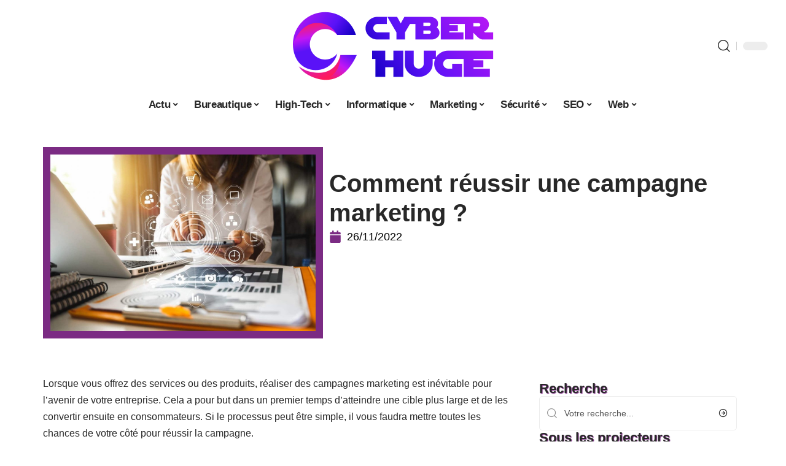

--- FILE ---
content_type: text/html; charset=UTF-8
request_url: https://www.cyber-huge.com/comment-reussir-une-campagne-marketing/
body_size: 50428
content:
<!DOCTYPE html>
<html lang="fr-FR">
<head><meta charset="UTF-8"><script>if(navigator.userAgent.match(/MSIE|Internet Explorer/i)||navigator.userAgent.match(/Trident\/7\..*?rv:11/i)){var href=document.location.href;if(!href.match(/[?&]nowprocket/)){if(href.indexOf("?")==-1){if(href.indexOf("#")==-1){document.location.href=href+"?nowprocket=1"}else{document.location.href=href.replace("#","?nowprocket=1#")}}else{if(href.indexOf("#")==-1){document.location.href=href+"&nowprocket=1"}else{document.location.href=href.replace("#","&nowprocket=1#")}}}}</script><script>(()=>{class RocketLazyLoadScripts{constructor(){this.v="2.0.4",this.userEvents=["keydown","keyup","mousedown","mouseup","mousemove","mouseover","mouseout","touchmove","touchstart","touchend","touchcancel","wheel","click","dblclick","input"],this.attributeEvents=["onblur","onclick","oncontextmenu","ondblclick","onfocus","onmousedown","onmouseenter","onmouseleave","onmousemove","onmouseout","onmouseover","onmouseup","onmousewheel","onscroll","onsubmit"]}async t(){this.i(),this.o(),/iP(ad|hone)/.test(navigator.userAgent)&&this.h(),this.u(),this.l(this),this.m(),this.k(this),this.p(this),this._(),await Promise.all([this.R(),this.L()]),this.lastBreath=Date.now(),this.S(this),this.P(),this.D(),this.O(),this.M(),await this.C(this.delayedScripts.normal),await this.C(this.delayedScripts.defer),await this.C(this.delayedScripts.async),await this.T(),await this.F(),await this.j(),await this.A(),window.dispatchEvent(new Event("rocket-allScriptsLoaded")),this.everythingLoaded=!0,this.lastTouchEnd&&await new Promise(t=>setTimeout(t,500-Date.now()+this.lastTouchEnd)),this.I(),this.H(),this.U(),this.W()}i(){this.CSPIssue=sessionStorage.getItem("rocketCSPIssue"),document.addEventListener("securitypolicyviolation",t=>{this.CSPIssue||"script-src-elem"!==t.violatedDirective||"data"!==t.blockedURI||(this.CSPIssue=!0,sessionStorage.setItem("rocketCSPIssue",!0))},{isRocket:!0})}o(){window.addEventListener("pageshow",t=>{this.persisted=t.persisted,this.realWindowLoadedFired=!0},{isRocket:!0}),window.addEventListener("pagehide",()=>{this.onFirstUserAction=null},{isRocket:!0})}h(){let t;function e(e){t=e}window.addEventListener("touchstart",e,{isRocket:!0}),window.addEventListener("touchend",function i(o){o.changedTouches[0]&&t.changedTouches[0]&&Math.abs(o.changedTouches[0].pageX-t.changedTouches[0].pageX)<10&&Math.abs(o.changedTouches[0].pageY-t.changedTouches[0].pageY)<10&&o.timeStamp-t.timeStamp<200&&(window.removeEventListener("touchstart",e,{isRocket:!0}),window.removeEventListener("touchend",i,{isRocket:!0}),"INPUT"===o.target.tagName&&"text"===o.target.type||(o.target.dispatchEvent(new TouchEvent("touchend",{target:o.target,bubbles:!0})),o.target.dispatchEvent(new MouseEvent("mouseover",{target:o.target,bubbles:!0})),o.target.dispatchEvent(new PointerEvent("click",{target:o.target,bubbles:!0,cancelable:!0,detail:1,clientX:o.changedTouches[0].clientX,clientY:o.changedTouches[0].clientY})),event.preventDefault()))},{isRocket:!0})}q(t){this.userActionTriggered||("mousemove"!==t.type||this.firstMousemoveIgnored?"keyup"===t.type||"mouseover"===t.type||"mouseout"===t.type||(this.userActionTriggered=!0,this.onFirstUserAction&&this.onFirstUserAction()):this.firstMousemoveIgnored=!0),"click"===t.type&&t.preventDefault(),t.stopPropagation(),t.stopImmediatePropagation(),"touchstart"===this.lastEvent&&"touchend"===t.type&&(this.lastTouchEnd=Date.now()),"click"===t.type&&(this.lastTouchEnd=0),this.lastEvent=t.type,t.composedPath&&t.composedPath()[0].getRootNode()instanceof ShadowRoot&&(t.rocketTarget=t.composedPath()[0]),this.savedUserEvents.push(t)}u(){this.savedUserEvents=[],this.userEventHandler=this.q.bind(this),this.userEvents.forEach(t=>window.addEventListener(t,this.userEventHandler,{passive:!1,isRocket:!0})),document.addEventListener("visibilitychange",this.userEventHandler,{isRocket:!0})}U(){this.userEvents.forEach(t=>window.removeEventListener(t,this.userEventHandler,{passive:!1,isRocket:!0})),document.removeEventListener("visibilitychange",this.userEventHandler,{isRocket:!0}),this.savedUserEvents.forEach(t=>{(t.rocketTarget||t.target).dispatchEvent(new window[t.constructor.name](t.type,t))})}m(){const t="return false",e=Array.from(this.attributeEvents,t=>"data-rocket-"+t),i="["+this.attributeEvents.join("],[")+"]",o="[data-rocket-"+this.attributeEvents.join("],[data-rocket-")+"]",s=(e,i,o)=>{o&&o!==t&&(e.setAttribute("data-rocket-"+i,o),e["rocket"+i]=new Function("event",o),e.setAttribute(i,t))};new MutationObserver(t=>{for(const n of t)"attributes"===n.type&&(n.attributeName.startsWith("data-rocket-")||this.everythingLoaded?n.attributeName.startsWith("data-rocket-")&&this.everythingLoaded&&this.N(n.target,n.attributeName.substring(12)):s(n.target,n.attributeName,n.target.getAttribute(n.attributeName))),"childList"===n.type&&n.addedNodes.forEach(t=>{if(t.nodeType===Node.ELEMENT_NODE)if(this.everythingLoaded)for(const i of[t,...t.querySelectorAll(o)])for(const t of i.getAttributeNames())e.includes(t)&&this.N(i,t.substring(12));else for(const e of[t,...t.querySelectorAll(i)])for(const t of e.getAttributeNames())this.attributeEvents.includes(t)&&s(e,t,e.getAttribute(t))})}).observe(document,{subtree:!0,childList:!0,attributeFilter:[...this.attributeEvents,...e]})}I(){this.attributeEvents.forEach(t=>{document.querySelectorAll("[data-rocket-"+t+"]").forEach(e=>{this.N(e,t)})})}N(t,e){const i=t.getAttribute("data-rocket-"+e);i&&(t.setAttribute(e,i),t.removeAttribute("data-rocket-"+e))}k(t){Object.defineProperty(HTMLElement.prototype,"onclick",{get(){return this.rocketonclick||null},set(e){this.rocketonclick=e,this.setAttribute(t.everythingLoaded?"onclick":"data-rocket-onclick","this.rocketonclick(event)")}})}S(t){function e(e,i){let o=e[i];e[i]=null,Object.defineProperty(e,i,{get:()=>o,set(s){t.everythingLoaded?o=s:e["rocket"+i]=o=s}})}e(document,"onreadystatechange"),e(window,"onload"),e(window,"onpageshow");try{Object.defineProperty(document,"readyState",{get:()=>t.rocketReadyState,set(e){t.rocketReadyState=e},configurable:!0}),document.readyState="loading"}catch(t){console.log("WPRocket DJE readyState conflict, bypassing")}}l(t){this.originalAddEventListener=EventTarget.prototype.addEventListener,this.originalRemoveEventListener=EventTarget.prototype.removeEventListener,this.savedEventListeners=[],EventTarget.prototype.addEventListener=function(e,i,o){o&&o.isRocket||!t.B(e,this)&&!t.userEvents.includes(e)||t.B(e,this)&&!t.userActionTriggered||e.startsWith("rocket-")||t.everythingLoaded?t.originalAddEventListener.call(this,e,i,o):(t.savedEventListeners.push({target:this,remove:!1,type:e,func:i,options:o}),"mouseenter"!==e&&"mouseleave"!==e||t.originalAddEventListener.call(this,e,t.savedUserEvents.push,o))},EventTarget.prototype.removeEventListener=function(e,i,o){o&&o.isRocket||!t.B(e,this)&&!t.userEvents.includes(e)||t.B(e,this)&&!t.userActionTriggered||e.startsWith("rocket-")||t.everythingLoaded?t.originalRemoveEventListener.call(this,e,i,o):t.savedEventListeners.push({target:this,remove:!0,type:e,func:i,options:o})}}J(t,e){this.savedEventListeners=this.savedEventListeners.filter(i=>{let o=i.type,s=i.target||window;return e!==o||t!==s||(this.B(o,s)&&(i.type="rocket-"+o),this.$(i),!1)})}H(){EventTarget.prototype.addEventListener=this.originalAddEventListener,EventTarget.prototype.removeEventListener=this.originalRemoveEventListener,this.savedEventListeners.forEach(t=>this.$(t))}$(t){t.remove?this.originalRemoveEventListener.call(t.target,t.type,t.func,t.options):this.originalAddEventListener.call(t.target,t.type,t.func,t.options)}p(t){let e;function i(e){return t.everythingLoaded?e:e.split(" ").map(t=>"load"===t||t.startsWith("load.")?"rocket-jquery-load":t).join(" ")}function o(o){function s(e){const s=o.fn[e];o.fn[e]=o.fn.init.prototype[e]=function(){return this[0]===window&&t.userActionTriggered&&("string"==typeof arguments[0]||arguments[0]instanceof String?arguments[0]=i(arguments[0]):"object"==typeof arguments[0]&&Object.keys(arguments[0]).forEach(t=>{const e=arguments[0][t];delete arguments[0][t],arguments[0][i(t)]=e})),s.apply(this,arguments),this}}if(o&&o.fn&&!t.allJQueries.includes(o)){const e={DOMContentLoaded:[],"rocket-DOMContentLoaded":[]};for(const t in e)document.addEventListener(t,()=>{e[t].forEach(t=>t())},{isRocket:!0});o.fn.ready=o.fn.init.prototype.ready=function(i){function s(){parseInt(o.fn.jquery)>2?setTimeout(()=>i.bind(document)(o)):i.bind(document)(o)}return"function"==typeof i&&(t.realDomReadyFired?!t.userActionTriggered||t.fauxDomReadyFired?s():e["rocket-DOMContentLoaded"].push(s):e.DOMContentLoaded.push(s)),o([])},s("on"),s("one"),s("off"),t.allJQueries.push(o)}e=o}t.allJQueries=[],o(window.jQuery),Object.defineProperty(window,"jQuery",{get:()=>e,set(t){o(t)}})}P(){const t=new Map;document.write=document.writeln=function(e){const i=document.currentScript,o=document.createRange(),s=i.parentElement;let n=t.get(i);void 0===n&&(n=i.nextSibling,t.set(i,n));const c=document.createDocumentFragment();o.setStart(c,0),c.appendChild(o.createContextualFragment(e)),s.insertBefore(c,n)}}async R(){return new Promise(t=>{this.userActionTriggered?t():this.onFirstUserAction=t})}async L(){return new Promise(t=>{document.addEventListener("DOMContentLoaded",()=>{this.realDomReadyFired=!0,t()},{isRocket:!0})})}async j(){return this.realWindowLoadedFired?Promise.resolve():new Promise(t=>{window.addEventListener("load",t,{isRocket:!0})})}M(){this.pendingScripts=[];this.scriptsMutationObserver=new MutationObserver(t=>{for(const e of t)e.addedNodes.forEach(t=>{"SCRIPT"!==t.tagName||t.noModule||t.isWPRocket||this.pendingScripts.push({script:t,promise:new Promise(e=>{const i=()=>{const i=this.pendingScripts.findIndex(e=>e.script===t);i>=0&&this.pendingScripts.splice(i,1),e()};t.addEventListener("load",i,{isRocket:!0}),t.addEventListener("error",i,{isRocket:!0}),setTimeout(i,1e3)})})})}),this.scriptsMutationObserver.observe(document,{childList:!0,subtree:!0})}async F(){await this.X(),this.pendingScripts.length?(await this.pendingScripts[0].promise,await this.F()):this.scriptsMutationObserver.disconnect()}D(){this.delayedScripts={normal:[],async:[],defer:[]},document.querySelectorAll("script[type$=rocketlazyloadscript]").forEach(t=>{t.hasAttribute("data-rocket-src")?t.hasAttribute("async")&&!1!==t.async?this.delayedScripts.async.push(t):t.hasAttribute("defer")&&!1!==t.defer||"module"===t.getAttribute("data-rocket-type")?this.delayedScripts.defer.push(t):this.delayedScripts.normal.push(t):this.delayedScripts.normal.push(t)})}async _(){await this.L();let t=[];document.querySelectorAll("script[type$=rocketlazyloadscript][data-rocket-src]").forEach(e=>{let i=e.getAttribute("data-rocket-src");if(i&&!i.startsWith("data:")){i.startsWith("//")&&(i=location.protocol+i);try{const o=new URL(i).origin;o!==location.origin&&t.push({src:o,crossOrigin:e.crossOrigin||"module"===e.getAttribute("data-rocket-type")})}catch(t){}}}),t=[...new Map(t.map(t=>[JSON.stringify(t),t])).values()],this.Y(t,"preconnect")}async G(t){if(await this.K(),!0!==t.noModule||!("noModule"in HTMLScriptElement.prototype))return new Promise(e=>{let i;function o(){(i||t).setAttribute("data-rocket-status","executed"),e()}try{if(navigator.userAgent.includes("Firefox/")||""===navigator.vendor||this.CSPIssue)i=document.createElement("script"),[...t.attributes].forEach(t=>{let e=t.nodeName;"type"!==e&&("data-rocket-type"===e&&(e="type"),"data-rocket-src"===e&&(e="src"),i.setAttribute(e,t.nodeValue))}),t.text&&(i.text=t.text),t.nonce&&(i.nonce=t.nonce),i.hasAttribute("src")?(i.addEventListener("load",o,{isRocket:!0}),i.addEventListener("error",()=>{i.setAttribute("data-rocket-status","failed-network"),e()},{isRocket:!0}),setTimeout(()=>{i.isConnected||e()},1)):(i.text=t.text,o()),i.isWPRocket=!0,t.parentNode.replaceChild(i,t);else{const i=t.getAttribute("data-rocket-type"),s=t.getAttribute("data-rocket-src");i?(t.type=i,t.removeAttribute("data-rocket-type")):t.removeAttribute("type"),t.addEventListener("load",o,{isRocket:!0}),t.addEventListener("error",i=>{this.CSPIssue&&i.target.src.startsWith("data:")?(console.log("WPRocket: CSP fallback activated"),t.removeAttribute("src"),this.G(t).then(e)):(t.setAttribute("data-rocket-status","failed-network"),e())},{isRocket:!0}),s?(t.fetchPriority="high",t.removeAttribute("data-rocket-src"),t.src=s):t.src="data:text/javascript;base64,"+window.btoa(unescape(encodeURIComponent(t.text)))}}catch(i){t.setAttribute("data-rocket-status","failed-transform"),e()}});t.setAttribute("data-rocket-status","skipped")}async C(t){const e=t.shift();return e?(e.isConnected&&await this.G(e),this.C(t)):Promise.resolve()}O(){this.Y([...this.delayedScripts.normal,...this.delayedScripts.defer,...this.delayedScripts.async],"preload")}Y(t,e){this.trash=this.trash||[];let i=!0;var o=document.createDocumentFragment();t.forEach(t=>{const s=t.getAttribute&&t.getAttribute("data-rocket-src")||t.src;if(s&&!s.startsWith("data:")){const n=document.createElement("link");n.href=s,n.rel=e,"preconnect"!==e&&(n.as="script",n.fetchPriority=i?"high":"low"),t.getAttribute&&"module"===t.getAttribute("data-rocket-type")&&(n.crossOrigin=!0),t.crossOrigin&&(n.crossOrigin=t.crossOrigin),t.integrity&&(n.integrity=t.integrity),t.nonce&&(n.nonce=t.nonce),o.appendChild(n),this.trash.push(n),i=!1}}),document.head.appendChild(o)}W(){this.trash.forEach(t=>t.remove())}async T(){try{document.readyState="interactive"}catch(t){}this.fauxDomReadyFired=!0;try{await this.K(),this.J(document,"readystatechange"),document.dispatchEvent(new Event("rocket-readystatechange")),await this.K(),document.rocketonreadystatechange&&document.rocketonreadystatechange(),await this.K(),this.J(document,"DOMContentLoaded"),document.dispatchEvent(new Event("rocket-DOMContentLoaded")),await this.K(),this.J(window,"DOMContentLoaded"),window.dispatchEvent(new Event("rocket-DOMContentLoaded"))}catch(t){console.error(t)}}async A(){try{document.readyState="complete"}catch(t){}try{await this.K(),this.J(document,"readystatechange"),document.dispatchEvent(new Event("rocket-readystatechange")),await this.K(),document.rocketonreadystatechange&&document.rocketonreadystatechange(),await this.K(),this.J(window,"load"),window.dispatchEvent(new Event("rocket-load")),await this.K(),window.rocketonload&&window.rocketonload(),await this.K(),this.allJQueries.forEach(t=>t(window).trigger("rocket-jquery-load")),await this.K(),this.J(window,"pageshow");const t=new Event("rocket-pageshow");t.persisted=this.persisted,window.dispatchEvent(t),await this.K(),window.rocketonpageshow&&window.rocketonpageshow({persisted:this.persisted})}catch(t){console.error(t)}}async K(){Date.now()-this.lastBreath>45&&(await this.X(),this.lastBreath=Date.now())}async X(){return document.hidden?new Promise(t=>setTimeout(t)):new Promise(t=>requestAnimationFrame(t))}B(t,e){return e===document&&"readystatechange"===t||(e===document&&"DOMContentLoaded"===t||(e===window&&"DOMContentLoaded"===t||(e===window&&"load"===t||e===window&&"pageshow"===t)))}static run(){(new RocketLazyLoadScripts).t()}}RocketLazyLoadScripts.run()})();</script>
    
    <meta http-equiv="X-UA-Compatible" content="IE=edge">
    <meta name="viewport" content="width=device-width, initial-scale=1">
    <link rel="profile" href="https://gmpg.org/xfn/11">
	<meta name='robots' content='index, follow, max-image-preview:large, max-snippet:-1, max-video-preview:-1' />
            <link rel="apple-touch-icon" href="https://www.cyber-huge.com/wp-content/uploads/cyber-huge.com-512x512_2-9.png"/>
		            <meta name="msapplication-TileColor" content="#ffffff">
            <meta name="msapplication-TileImage" content="https://www.cyber-huge.com/wp-content/uploads/cyber-huge.com-512x512_2-9.png"/>
		<meta http-equiv="Content-Security-Policy" content="upgrade-insecure-requests">

	<!-- This site is optimized with the Yoast SEO plugin v26.8 - https://yoast.com/product/yoast-seo-wordpress/ -->
	<title>Campagne marketing : comment bien la réussir?</title>
<style id="wpr-usedcss">img:is([sizes=auto i],[sizes^="auto," i]){contain-intrinsic-size:3000px 1500px}.block-wrap>.block-inner>.p-grid,.block-wrap>.block-inner>.p-wrap,.entry-content,.footer-wrap,.mega-dropdown,.ruby-table-contents,.swiper-container,.swiper-wrapper .p-wrap,.widget{contain:style layout}body,html{font-family:-apple-system,BlinkMacSystemFont,"Segoe UI",Roboto,Helvetica,Arial,sans-serif,"Apple Color Emoji","Segoe UI Emoji","Segoe UI Symbol"!important}a,address,article,code,div,dl,dt,em,fieldset,figcaption,footer,form,h1,h2,h3,header,label,legend,li,main,nav,p,section,span,strong,time,tr,ul{font-family:inherit}img.emoji{display:inline!important;border:none!important;box-shadow:none!important;height:1em!important;width:1em!important;margin:0 .07em!important;vertical-align:-.1em!important;background:0 0!important;padding:0!important}:root{--direction-multiplier:1}body.rtl{--direction-multiplier:-1}.elementor-screen-only{height:1px;margin:-1px;overflow:hidden;padding:0;position:absolute;top:-10000em;width:1px;clip:rect(0,0,0,0);border:0}.elementor *,.elementor :after,.elementor :before{box-sizing:border-box}.elementor a{box-shadow:none;text-decoration:none}.elementor img{border:none;border-radius:0;box-shadow:none;height:auto;max-width:100%}.elementor .elementor-widget:not(.elementor-widget-text-editor):not(.elementor-widget-theme-post-content) figure{margin:0}.elementor iframe,.elementor object,.elementor video{border:none;line-height:1;margin:0;max-width:100%;width:100%}.elementor-element{--flex-direction:initial;--flex-wrap:initial;--justify-content:initial;--align-items:initial;--align-content:initial;--gap:initial;--flex-basis:initial;--flex-grow:initial;--flex-shrink:initial;--order:initial;--align-self:initial;align-self:var(--align-self);flex-basis:var(--flex-basis);flex-grow:var(--flex-grow);flex-shrink:var(--flex-shrink);order:var(--order)}.elementor-element:where(.e-con-full,.elementor-widget){align-content:var(--align-content);align-items:var(--align-items);flex-direction:var(--flex-direction);flex-wrap:var(--flex-wrap);gap:var(--row-gap) var(--column-gap);justify-content:var(--justify-content)}.elementor-invisible{visibility:hidden}:root{--page-title-display:block}.elementor-widget-wrap{align-content:flex-start;flex-wrap:wrap;position:relative;width:100%}.elementor:not(.elementor-bc-flex-widget) .elementor-widget-wrap{display:flex}.elementor-widget-wrap>.elementor-element{width:100%}.elementor-widget-wrap.e-swiper-container{width:calc(100% - (var(--e-column-margin-left,0px) + var(--e-column-margin-right,0px)))}.elementor-widget{position:relative}.elementor-widget:not(:last-child){margin-block-end:var(--kit-widget-spacing,20px)}@media (min-width:1025px){#elementor-device-mode:after{content:"desktop"}}@media (min-width:-1){#elementor-device-mode:after{content:"widescreen"}.elementor-widget:not(.elementor-widescreen-align-end) .elementor-icon-list-item:after{inset-inline-start:0}.elementor-widget:not(.elementor-widescreen-align-start) .elementor-icon-list-item:after{inset-inline-end:0}}@media (max-width:-1){#elementor-device-mode:after{content:"laptop";content:"tablet_extra"}}@media (max-width:1024px){#elementor-device-mode:after{content:"tablet"}}@media (max-width:-1){#elementor-device-mode:after{content:"mobile_extra"}.elementor-widget:not(.elementor-laptop-align-end) .elementor-icon-list-item:after{inset-inline-start:0}.elementor-widget:not(.elementor-laptop-align-start) .elementor-icon-list-item:after{inset-inline-end:0}.elementor-widget:not(.elementor-tablet_extra-align-end) .elementor-icon-list-item:after{inset-inline-start:0}.elementor-widget:not(.elementor-tablet_extra-align-start) .elementor-icon-list-item:after{inset-inline-end:0}}@media (prefers-reduced-motion:no-preference){html{scroll-behavior:smooth}}.e-con{--border-radius:0;--border-top-width:0px;--border-right-width:0px;--border-bottom-width:0px;--border-left-width:0px;--border-style:initial;--border-color:initial;--container-widget-width:100%;--container-widget-height:initial;--container-widget-flex-grow:0;--container-widget-align-self:initial;--content-width:min(100%,var(--container-max-width,1140px));--width:100%;--min-height:initial;--height:auto;--text-align:initial;--margin-top:0px;--margin-right:0px;--margin-bottom:0px;--margin-left:0px;--padding-top:var(--container-default-padding-top,10px);--padding-right:var(--container-default-padding-right,10px);--padding-bottom:var(--container-default-padding-bottom,10px);--padding-left:var(--container-default-padding-left,10px);--position:relative;--z-index:revert;--overflow:visible;--gap:var(--widgets-spacing,20px);--row-gap:var(--widgets-spacing-row,20px);--column-gap:var(--widgets-spacing-column,20px);--overlay-mix-blend-mode:initial;--overlay-opacity:1;--overlay-transition:0.3s;--e-con-grid-template-columns:repeat(3,1fr);--e-con-grid-template-rows:repeat(2,1fr);border-radius:var(--border-radius);height:var(--height);min-height:var(--min-height);min-width:0;overflow:var(--overflow);position:var(--position);width:var(--width);z-index:var(--z-index);--flex-wrap-mobile:wrap}.e-con:where(:not(.e-div-block-base)){transition:background var(--background-transition,.3s),border var(--border-transition,.3s),box-shadow var(--border-transition,.3s),transform var(--e-con-transform-transition-duration,.4s)}.e-con{--margin-block-start:var(--margin-top);--margin-block-end:var(--margin-bottom);--margin-inline-start:var(--margin-left);--margin-inline-end:var(--margin-right);--padding-inline-start:var(--padding-left);--padding-inline-end:var(--padding-right);--padding-block-start:var(--padding-top);--padding-block-end:var(--padding-bottom);--border-block-start-width:var(--border-top-width);--border-block-end-width:var(--border-bottom-width);--border-inline-start-width:var(--border-left-width);--border-inline-end-width:var(--border-right-width)}body.rtl .e-con{--padding-inline-start:var(--padding-right);--padding-inline-end:var(--padding-left);--margin-inline-start:var(--margin-right);--margin-inline-end:var(--margin-left);--border-inline-start-width:var(--border-right-width);--border-inline-end-width:var(--border-left-width)}.e-con{margin-block-end:var(--margin-block-end);margin-block-start:var(--margin-block-start);margin-inline-end:var(--margin-inline-end);margin-inline-start:var(--margin-inline-start);padding-inline-end:var(--padding-inline-end);padding-inline-start:var(--padding-inline-start)}.e-con.e-flex{--flex-direction:column;--flex-basis:auto;--flex-grow:0;--flex-shrink:1;flex:var(--flex-grow) var(--flex-shrink) var(--flex-basis)}.e-con-full,.e-con>.e-con-inner{padding-block-end:var(--padding-block-end);padding-block-start:var(--padding-block-start);text-align:var(--text-align)}.e-con-full.e-flex,.e-con.e-flex>.e-con-inner{flex-direction:var(--flex-direction)}.e-con,.e-con>.e-con-inner{display:var(--display)}.e-con-boxed.e-flex{align-content:normal;align-items:normal;flex-direction:column;flex-wrap:nowrap;justify-content:normal}.e-con-boxed{gap:initial;text-align:initial}.e-con.e-flex>.e-con-inner{align-content:var(--align-content);align-items:var(--align-items);align-self:auto;flex-basis:auto;flex-grow:1;flex-shrink:1;flex-wrap:var(--flex-wrap);justify-content:var(--justify-content)}.e-con>.e-con-inner{gap:var(--row-gap) var(--column-gap);height:100%;margin:0 auto;max-width:var(--content-width);padding-inline-end:0;padding-inline-start:0;width:100%}:is(.elementor-section-wrap,[data-elementor-id])>.e-con{--margin-left:auto;--margin-right:auto;max-width:min(100%,var(--width))}.e-con .elementor-widget.elementor-widget{margin-block-end:0}.e-con:before,.e-con>.elementor-motion-effects-container>.elementor-motion-effects-layer:before{border-block-end-width:var(--border-block-end-width);border-block-start-width:var(--border-block-start-width);border-color:var(--border-color);border-inline-end-width:var(--border-inline-end-width);border-inline-start-width:var(--border-inline-start-width);border-radius:var(--border-radius);border-style:var(--border-style);content:var(--background-overlay);display:block;height:max(100% + var(--border-top-width) + var(--border-bottom-width),100%);left:calc(0px - var(--border-left-width));mix-blend-mode:var(--overlay-mix-blend-mode);opacity:var(--overlay-opacity);position:absolute;top:calc(0px - var(--border-top-width));transition:var(--overlay-transition,.3s);width:max(100% + var(--border-left-width) + var(--border-right-width),100%)}.e-con:before{transition:background var(--overlay-transition,.3s),border-radius var(--border-transition,.3s),opacity var(--overlay-transition,.3s)}.e-con .elementor-widget{min-width:0}.e-con .elementor-widget.e-widget-swiper{width:100%}.e-con>.e-con-inner>.elementor-widget>.elementor-widget-container,.e-con>.elementor-widget>.elementor-widget-container{height:100%}.e-con.e-con>.e-con-inner>.elementor-widget,.elementor.elementor .e-con>.elementor-widget{max-width:100%}.e-con .elementor-widget:not(:last-child){--kit-widget-spacing:0px}@media (max-width:767px){#elementor-device-mode:after{content:"mobile"}.e-con.e-flex{--width:100%;--flex-wrap:var(--flex-wrap-mobile)}}.elementor-element:where(:not(.e-con)):where(:not(.e-div-block-base)) .elementor-widget-container,.elementor-element:where(:not(.e-con)):where(:not(.e-div-block-base)):not(:has(.elementor-widget-container)){transition:background .3s,border .3s,border-radius .3s,box-shadow .3s,transform var(--e-transform-transition-duration,.4s)}.animated{animation-duration:1.25s}.animated.infinite{animation-iteration-count:infinite}.animated.reverse{animation-direction:reverse;animation-fill-mode:forwards}@media (prefers-reduced-motion:reduce){.animated{animation:none!important}html *{transition-delay:0s!important;transition-duration:0s!important}}.elementor-kit-1689{--e-global-color-primary:#6EC1E4;--e-global-color-secondary:#54595F;--e-global-color-text:#7A7A7A;--e-global-color-accent:#61CE70;--e-global-typography-primary-font-family:"Roboto";--e-global-typography-primary-font-weight:600;--e-global-typography-secondary-font-family:"Roboto Slab";--e-global-typography-secondary-font-weight:400;--e-global-typography-text-font-family:"Roboto";--e-global-typography-text-font-weight:400;--e-global-typography-accent-font-family:"Roboto";--e-global-typography-accent-font-weight:500}.e-con{--container-max-width:1140px}.elementor-widget:not(:last-child){--kit-widget-spacing:20px}.elementor-element{--widgets-spacing:20px 20px;--widgets-spacing-row:20px;--widgets-spacing-column:20px}h1.entry-title{display:var(--page-title-display)}@media(max-width:1024px){.e-con{--container-max-width:1024px}}.elementor-1690 .elementor-element.elementor-element-3e8b4c8d{--display:flex;--flex-direction:row;--container-widget-width:initial;--container-widget-height:100%;--container-widget-flex-grow:1;--container-widget-align-self:stretch;--flex-wrap-mobile:wrap}.elementor-1690 .elementor-element.elementor-element-4e54f547{--display:flex;--flex-direction:column;--container-widget-width:100%;--container-widget-height:initial;--container-widget-flex-grow:0;--container-widget-align-self:initial;--flex-wrap-mobile:wrap;--gap:8px 8px;--row-gap:8px;--column-gap:8px;--margin-top:0px;--margin-bottom:0px;--margin-left:0px;--margin-right:0px;--padding-top:0px;--padding-bottom:0px;--padding-left:0px;--padding-right:0px}.elementor-1690 .elementor-element.elementor-element-71eb6325>.elementor-widget-container{margin:0;padding:0}.elementor-1690 .elementor-element.elementor-element-71eb6325{--round-5:24px}.elementor-1690 .elementor-element.elementor-element-35bbb25a{--display:flex;--flex-direction:column;--container-widget-width:100%;--container-widget-height:initial;--container-widget-flex-grow:0;--container-widget-align-self:initial;--flex-wrap-mobile:wrap;--justify-content:center;--gap:8px 8px;--row-gap:8px;--column-gap:8px}.elementor-widget-post-info .elementor-icon-list-item:not(:last-child):after{border-color:var(--e-global-color-text)}.elementor-widget-post-info .elementor-icon-list-icon i{color:var(--e-global-color-primary)}.elementor-widget-post-info .elementor-icon-list-icon svg{fill:var(--e-global-color-primary)}.elementor-widget-post-info .elementor-icon-list-text,.elementor-widget-post-info .elementor-icon-list-text a{color:var(--e-global-color-secondary)}.elementor-widget-post-info .elementor-icon-list-item{font-family:var( --e-global-typography-text-font-family ),Sans-serif;font-weight:var(--e-global-typography-text-font-weight)}.elementor-1690 .elementor-element.elementor-element-828dce4 .elementor-icon-list-icon{width:20px}.elementor-1690 .elementor-element.elementor-element-828dce4 .elementor-icon-list-icon i{font-size:20px}.elementor-1690 .elementor-element.elementor-element-828dce4 .elementor-icon-list-icon svg{--e-icon-list-icon-size:20px}.elementor-1690 .elementor-element.elementor-element-34ce1eca{--display:flex;--flex-direction:row;--container-widget-width:initial;--container-widget-height:100%;--container-widget-flex-grow:1;--container-widget-align-self:stretch;--flex-wrap-mobile:wrap}.elementor-1690 .elementor-element.elementor-element-176345a8{--display:flex;--margin-top:0px;--margin-bottom:0px;--margin-left:0px;--margin-right:0px;--padding-top:0px;--padding-bottom:0px;--padding-left:0px;--padding-right:24px}.elementor-1690 .elementor-element.elementor-element-34ecc625>.elementor-widget-container{margin:0;padding:0}.elementor-1690 .elementor-element.elementor-element-7ce8b992 .p-featured{padding-bottom:90%}.elementor-1690 .elementor-element.elementor-element-44e18710{--display:flex;--margin-top:0px;--margin-bottom:0px;--margin-left:0px;--margin-right:0px;--padding-top:0px;--padding-bottom:0px;--padding-left:0px;--padding-right:0px}.elementor-1690 .elementor-element.elementor-element-41df071b{margin:0 0 calc(var(--kit-widget-spacing,0px) + 0px) 0;padding:0}@media(max-width:767px){.e-con{--container-max-width:767px}.elementor-1690 .elementor-element.elementor-element-176345a8{--padding-top:0px;--padding-bottom:0px;--padding-left:0px;--padding-right:0px}}@media(min-width:768px){.elementor-1690 .elementor-element.elementor-element-4e54f547{--width:40%}.elementor-1690 .elementor-element.elementor-element-35bbb25a{--width:60%}.elementor-1690 .elementor-element.elementor-element-176345a8{--width:70%}.elementor-1690 .elementor-element.elementor-element-44e18710{--width:30%}}:root{--effect:all .25s cubic-bezier(0.32, 0.74, 0.57, 1);--timing:cubic-bezier(0.32, 0.74, 0.57, 1);--shadow-12:#0000001f;--shadow-2:#00000005;--round-3:3px;--height-34:34px;--height-40:40px;--padding-40:0 40px;--round-5:5px;--round-7:7px;--shadow-7:#00000012;--dark-accent:#191c20;--dark-accent-0:#191c2000;--dark-accent-90:#191c20f2;--meta-b-family:inherit;--meta-b-fcolor:#282828;--meta-b-fspace:normal;--meta-b-fstyle:normal;--meta-b-fweight:600;--meta-b-transform:none;--nav-bg:#fff;--subnav-bg:#fff;--indicator-bg-from:#ff0084;--nav-bg-from:#fff;--subnav-bg-from:#fff;--indicator-bg-to:#2c2cf8;--nav-bg-to:#fff;--subnav-bg-to:#fff;--bottom-border-color:var(--flex-gray-20);--column-border-color:var(--flex-gray-20);--audio-color:#ffa052;--excerpt-color:#666;--g-color:#ff184e;--gallery-color:#729dff;--heading-color:var(--body-fcolor);--nav-color:#282828;--privacy-color:#fff;--review-color:#ffc300;--subnav-color:#282828;--video-color:#ffc300;--nav-color-10:#28282820;--subnav-color-10:#28282820;--g-color-90:#ff184ee6;--absolute-dark:#242424;--body-family:'Oxygen',sans-serif;--btn-family:'Encode Sans Condensed',sans-serif;--cat-family:'Oxygen',sans-serif;--dwidgets-family:'Oxygen',sans-serif;--h1-family:'Encode Sans Condensed',sans-serif;--h2-family:'Encode Sans Condensed',sans-serif;--h3-family:'Encode Sans Condensed',sans-serif;--h4-family:'Encode Sans Condensed',sans-serif;--h5-family:'Encode Sans Condensed',sans-serif;--h6-family:'Encode Sans Condensed',sans-serif;--input-family:'Encode Sans Condensed',sans-serif;--menu-family:'Encode Sans Condensed',sans-serif;--meta-family:'Encode Sans Condensed',sans-serif;--submenu-family:'Encode Sans Condensed',sans-serif;--tagline-family:'Encode Sans Condensed',sans-serif;--body-fcolor:#282828;--btn-fcolor:inherit;--h1-fcolor:inherit;--h2-fcolor:inherit;--h3-fcolor:inherit;--h4-fcolor:inherit;--h5-fcolor:inherit;--h6-fcolor:inherit;--input-fcolor:inherit;--meta-fcolor:#666;--tagline-fcolor:inherit;--body-fsize:16px;--btn-fsize:12px;--cat-fsize:10px;--dwidgets-fsize:13px;--excerpt-fsize:14px;--h1-fsize:40px;--h2-fsize:28px;--h3-fsize:22px;--h4-fsize:16px;--h5-fsize:14px;--h6-fsize:13px;--headline-fsize:45px;--input-fsize:14px;--menu-fsize:17px;--meta-fsize:13px;--submenu-fsize:13px;--tagline-fsize:28px;--body-fspace:normal;--btn-fspace:normal;--cat-fspace:.07em;--dwidgets-fspace:0;--h1-fspace:normal;--h2-fspace:normal;--h3-fspace:normal;--h4-fspace:normal;--h5-fspace:normal;--h6-fspace:normal;--input-fspace:normal;--menu-fspace:-.02em;--meta-fspace:normal;--submenu-fspace:-.02em;--tagline-fspace:normal;--body-fstyle:normal;--btn-fstyle:normal;--cat-fstyle:normal;--dwidgets-fstyle:normal;--h1-fstyle:normal;--h2-fstyle:normal;--h3-fstyle:normal;--h4-fstyle:normal;--h5-fstyle:normal;--h6-fstyle:normal;--input-fstyle:normal;--menu-fstyle:normal;--meta-fstyle:normal;--submenu-fstyle:normal;--tagline-fstyle:normal;--body-fweight:400;--btn-fweight:700;--cat-fweight:700;--dwidgets-fweight:600;--h1-fweight:700;--h2-fweight:700;--h3-fweight:700;--h4-fweight:700;--h5-fweight:700;--h6-fweight:600;--input-fweight:400;--menu-fweight:600;--meta-fweight:400;--submenu-fweight:500;--tagline-fweight:400;--flex-gray-15:#88888826;--flex-gray-20:#88888833;--flex-gray-40:#88888866;--flex-gray-7:#88888812;--indicator-height:4px;--nav-height:60px;--absolute-light:#ddd;--solid-light:#fafafa;--em-mini:.8em;--rem-mini:.8rem;--transparent-nav-color:#fff;--swiper-navigation-size:44px;--tagline-s-fsize:22px;--em-small:.92em;--rem-small:.92rem;--bottom-spacing:35px;--box-spacing:5%;--el-spacing:12px;--heading-sub-color:var(--g-color);--body-transform:none;--btn-transform:none;--cat-transform:uppercase;--dwidgets-transform:none;--h1-transform:none;--h2-transform:none;--h3-transform:none;--h4-transform:none;--h5-transform:none;--h6-transform:none;--input-transform:none;--menu-transform:none;--meta-transform:none;--submenu-transform:none;--tagline-transform:none;--absolute-white:#fff;--solid-white:#fff;--absolute-white-0:#ffffff00;--absolute-white-90:#fffffff2;--max-width-wo-sb:100%}.light-scheme,[data-theme=dark]{--shadow-12:#00000066;--shadow-2:#00000033;--shadow-7:#0000004d;--dark-accent:#0e0f12;--dark-accent-0:#0e0f1200;--dark-accent-90:#0e0f12f2;--meta-b-fcolor:#fff;--nav-bg:#131518;--subnav-bg:#191c20;--nav-bg-from:#131518;--subnav-bg-from:#191c20;--nav-bg-to:#131518;--subnav-bg-to:#191c20;--bcrumb-color:#fff;--excerpt-color:#ddd;--heading-color:var(--body-fcolor);--nav-color:#fff;--subnav-color:#fff;--nav-color-10:#ffffff15;--subnav-color-10:#ffffff15;--body-fcolor:#fff;--h1-fcolor:#fff;--h2-fcolor:#fff;--h3-fcolor:#fff;--h4-fcolor:#fff;--h5-fcolor:#fff;--h6-fcolor:#fff;--headline-fcolor:#fff;--input-fcolor:#fff;--meta-fcolor:#bbb;--tagline-fcolor:#fff;--flex-gray-15:#88888840;--flex-gray-20:#8888884d;--flex-gray-7:#88888818;--solid-light:#333;--heading-sub-color:var(--g-color);--solid-white:#191c20}body .light-scheme [data-mode=default],body:not([data-theme=dark]) [data-mode=dark],body[data-theme=dark] [data-mode=default]{display:none!important}body .light-scheme [data-mode=dark]{display:inherit!important}.light-scheme input::placeholder,[data-theme=dark] input::placeholder{color:var(--absolute-light)}a,address,body,caption,code,div,dl,dt,em,fieldset,form,h1,h2,h3,html,iframe,label,legend,li,object,p,s,span,strong,table,tbody,tr,tt,ul{font-family:inherit;font-size:100%;font-weight:inherit;font-style:inherit;line-height:inherit;margin:0;padding:0;vertical-align:baseline;border:0;outline:0}html{font-size:var(--body-fsize);overflow-x:hidden;-ms-text-size-adjust:100%;-webkit-text-size-adjust:100%;text-size-adjust:100%}body{font-family:var(--body-family);font-size:var(--body-fsize);font-weight:var(--body-fweight);font-style:var(--body-fstyle);line-height:1.7;display:block;margin:0;letter-spacing:var(--body-fspace);text-transform:var(--body-transform);color:var(--body-fcolor);background-color:var(--solid-white)}body.rtl{direction:rtl}*{-moz-box-sizing:border-box;-webkit-box-sizing:border-box;box-sizing:border-box}:after,:before{-moz-box-sizing:border-box;-webkit-box-sizing:border-box;box-sizing:border-box}.site{position:relative;display:block}.site *{-webkit-font-smoothing:antialiased;-moz-osx-font-smoothing:grayscale;text-rendering:optimizeLegibility}.site-outer{position:relative;display:block;max-width:100%;background-color:var(--solid-white)}.top-spacing .site-outer{-webkit-transition:margin .5s var(--timing);transition:margin .5s var(--timing)}.site-wrap{position:relative;display:block;margin:0;padding:0}.site-wrap{z-index:1;min-height:45vh}button,input{overflow:visible}canvas,progress,video{display:inline-block}progress{vertical-align:baseline}[type=checkbox],[type=radio],legend{box-sizing:border-box;padding:0}figure{display:block;margin:0}em{font-weight:400;font-style:italic}dt{font-weight:700}address{font-style:italic}code{font-family:monospace,monospace;font-size:.9em}a{text-decoration:none;color:inherit;background-color:transparent}strong{font-weight:700}code{font-family:Courier,monospace;padding:5px;background-color:var(--flex-gray-7)}img{max-width:100%;height:auto;vertical-align:middle;border-style:none;-webkit-object-fit:cover;object-fit:cover}svg:not(:root){overflow:hidden}button,input,optgroup,select,textarea{text-transform:none;color:inherit;outline:0!important}select{line-height:22px;position:relative;max-width:100%;padding:10px;border-color:var(--flex-gray-15);border-radius:var(--round-5);outline:0!important;background:url('data:image/svg+xml;utf8,<svg xmlns="http://www.w3.org/2000/svg" viewBox="0 0 24 24"><path d="M12 15a1 1 0 0 1-.707-.293l-3-3a1 1 0 0 1 1.414-1.414L12 12.586l2.293-2.293a1 1 0 0 1 1.414 1.414l-3 3A1 1 0 0 1 12 15z"/></svg>') right 5px top 50% no-repeat;background-size:22px;-moz-appearance:none;-webkit-appearance:none;appearance:none}select option{background-color:var(--solid-white)}[type=reset],[type=submit],button,html [type=button]{-webkit-appearance:button}[type=button]::-moz-focus-inner,[type=reset]::-moz-focus-inner,[type=submit]::-moz-focus-inner,button::-moz-focus-inner{padding:0;border-style:none}[type=button]:-moz-focusring,[type=reset]:-moz-focusring,[type=submit]:-moz-focusring,button:-moz-focusring{outline:ButtonText dotted 1px}fieldset{padding:0}legend{font-weight:700;display:table;max-width:100%;white-space:normal;color:inherit}textarea{overflow:auto}[type=number]::-webkit-inner-spin-button,[type=number]::-webkit-outer-spin-button{height:auto}[type=search]::-webkit-search-cancel-button,[type=search]::-webkit-search-decoration{-webkit-appearance:none}::-webkit-file-upload-button{font:inherit;-webkit-appearance:button}[hidden],template{display:none}.clearfix:after,.clearfix:before{display:table;clear:both;content:' '}.hidden{display:none}input:disabled,select:disabled,textarea:disabled{opacity:.5;background-color:#ffcb3330}h1{font-family:var(--h1-family);font-size:var(--h1-fsize);font-weight:var(--h1-fweight);font-style:var(--h1-fstyle);line-height:var(--h1-fheight, 1.2);letter-spacing:var(--h1-fspace);text-transform:var(--h1-transform)}h1{color:var(--h1-fcolor)}h2{font-family:var(--h2-family);font-size:var(--h2-fsize);font-weight:var(--h2-fweight);font-style:var(--h2-fstyle);line-height:var(--h2-fheight, 1.25);letter-spacing:var(--h2-fspace);text-transform:var(--h2-transform)}h2{color:var(--h2-fcolor)}.h3,h3{font-family:var(--h3-family);font-size:var(--h3-fsize);font-weight:var(--h3-fweight);font-style:var(--h3-fstyle);line-height:var(--h3-fheight, 1.3);letter-spacing:var(--h3-fspace);text-transform:var(--h3-transform)}h3{color:var(--h3-fcolor)}.h4{font-family:var(--h4-family);font-size:var(--h4-fsize);font-weight:var(--h4-fweight);font-style:var(--h4-fstyle);line-height:var(--h4-fheight, 1.45);letter-spacing:var(--h4-fspace);text-transform:var(--h4-transform)}.h5{font-family:var(--h5-family);font-size:var(--h5-fsize);font-weight:var(--h5-fweight);font-style:var(--h5-fstyle);line-height:var(--h5-fheight, 1.5);letter-spacing:var(--h5-fspace);text-transform:var(--h5-transform)}.p-categories{font-family:var(--cat-family);font-size:var(--cat-fsize);font-weight:var(--cat-fweight);font-style:var(--cat-fstyle);letter-spacing:var(--cat-fspace);text-transform:var(--cat-transform)}.is-meta,.user-form label{font-family:var(--meta-family);font-size:var(--meta-fsize);font-weight:var(--meta-fweight);font-style:var(--meta-fstyle);letter-spacing:var(--meta-fspace);text-transform:var(--meta-transform)}.tipsy-inner{font-family:var(--meta-family);font-weight:var(--meta-fweight);font-style:var(--meta-fstyle);letter-spacing:var(--meta-fspace);text-transform:var(--meta-transform);color:var(--meta-fcolor)}figcaption{font-family:var(--meta-family);font-size:var(--meta-fsize);font-weight:var(--meta-fweight);font-style:var(--meta-fstyle);letter-spacing:var(--meta-fspace);text-transform:var(--meta-transform)}.is-meta{color:var(--meta-fcolor)}input[type=email],input[type=number],input[type=password],input[type=search],input[type=text],input[type=url],textarea{font-family:var(--input-family);font-size:var(--input-fsize);font-weight:var(--input-fweight);font-style:var(--input-fstyle);line-height:1.5;letter-spacing:var(--input-fspace);text-transform:var(--input-transform);color:var(--input-fcolor)}textarea{font-size:var(--input-fsize)!important}.button,a.comment-reply-link,a.show-post-comment,button,input[type=submit]{font-family:var(--btn-family);font-size:var(--btn-fsize);font-weight:var(--btn-fweight);font-style:var(--btn-fstyle);letter-spacing:var(--btn-fspace);text-transform:var(--btn-transform)}.main-menu>li>a{font-family:var(--menu-family);font-size:var(--menu-fsize);font-weight:var(--menu-fweight);font-style:var(--menu-fstyle);line-height:1.5;letter-spacing:var(--menu-fspace);text-transform:var(--menu-transform)}.mobile-menu>li>a{font-family:'Encode Sans Condensed',sans-serif;font-size:1.1rem;font-weight:400;font-style:normal;line-height:1.5;letter-spacing:-.02em;text-transform:none}.mobile-qview a{font-family:'Encode Sans Condensed',sans-serif;font-size:16px;font-weight:600;font-style:normal;letter-spacing:-.02em;text-transform:none}.s-title{font-family:var(--headline-family,var(--h1-family));font-size:var(--headline-fsize, var(--h1-fsize));font-weight:var(--headline-fweight,var(--h1-fweight));font-style:var(--headline-fstyle,var(--h1-fstyle));letter-spacing:var(--headline-fspace, var(--h1-fspace));text-transform:var(--headline-transform,var(--h1-transform));color:var(--headline-fcolor,var(--h1-fcolor))}.s-title:not(.fw-headline){font-size:var(--headline-s-fsize, var(--h1-fsize))}.heading-title>*{font-family:var(--heading-family,inherit);font-size:var(--heading-fsize, inherit);font-weight:var(--heading-fweight,inherit);font-style:var(--heading-fstyle,inherit);letter-spacing:var(--heading-fspace, inherit);text-transform:var(--heading-transform,inherit)}.description-text{font-size:var(--excerpt-fsize)}input[type=email],input[type=number],input[type=password],input[type=search],input[type=text],input[type=url]{line-height:22px;max-width:100%;padding:10px 20px;-webkit-transition:var(--effect);transition:var(--effect);white-space:nowrap;border:none;border-radius:var(--round-3);outline:0!important;background-color:var(--flex-gray-7);-webkit-box-shadow:none!important;box-shadow:none!important}button{cursor:pointer;border:none;border-radius:var(--round-3);outline:0!important;-webkit-box-shadow:none;box-shadow:none}.button,.entry-content button,input[type=submit]:not(.search-submit){line-height:var(--height-40);padding:var(--padding-40);cursor:pointer;-webkit-transition:var(--effect);transition:var(--effect);white-space:nowrap;color:var(--absolute-white);border:none;border-radius:var(--round-3);outline:0!important;background:var(--g-color);-webkit-box-shadow:none;box-shadow:none}.entry-content button:hover,input[type=submit]:not(.search-submit):hover{-webkit-box-shadow:0 4px 15px var(--g-color-90);box-shadow:0 4px 15px var(--g-color-90)}textarea{display:block;width:100%;max-width:100%;padding:10px 25px;-webkit-transition:var(--effect);transition:var(--effect);border:none;border-radius:var(--round-3);outline:0;background-color:var(--flex-gray-7);-webkit-box-shadow:none!important;box-shadow:none!important}.rb-container{position:static;display:block;width:100%;max-width:var(--rb-width,1280px);margin-right:auto;margin-left:auto}.edge-padding{padding-right:20px;padding-left:20px}.menu-item,.rb-section ul{list-style:none}.h3,.h4,.h5,h1,h2,h3{-ms-word-wrap:break-word;word-wrap:break-word}.icon-holder{display:flex;align-items:center}.svg-icon{width:1.5em;height:auto}.overlay-text .is-meta,.overlay-text .meta-inner{color:var(--absolute-light);--meta-fcolor:var(--absolute-light)}.overlay-text .entry-title,.overlay-text .s-title{color:var(--absolute-white)}.light-scheme{color:var(--body-fcolor);--pagi-bg:var(--solid-light)}input:-webkit-autofill,input:-webkit-autofill:active,input:-webkit-autofill:focus,input:-webkit-autofill:hover{transition:background-color 999999s ease-in-out 0s}.overlay-wrap{position:absolute;z-index:10;top:0;right:0;bottom:0;left:0;display:flex;align-items:flex-end;flex-flow:row nowrap;pointer-events:none}.overlay-inner{position:relative;display:block;width:100%;padding:20px;cursor:auto;pointer-events:auto}.p-gradient .overlay-inner{background:-webkit-gradient(linear,left top,left bottom,from(var(--dark-accent-0)),to(var(--dark-accent)));background:linear-gradient(to top,var(--dark-accent) 0,var(--dark-accent-90) 50%,var(--dark-accent-0) 100%)}.block-inner{display:flex;flex-flow:row wrap;flex-grow:1;row-gap:var(--bottom-spacing)}.is-gap-7 .block-inner{margin-right:-7px;margin-left:-7px;--column-gap:7px}.is-gap-10 .block-inner{margin-right:-10px;margin-left:-10px;--column-gap:10px}.is-gap-20 .block-inner{margin-right:-20px;margin-left:-20px;--column-gap:20px}.block-inner>*{flex-basis:100%;width:100%;padding-right:var(--column-gap,0);padding-left:var(--column-gap,0)}[class*=is-gap-]>.block-inner>*{padding-right:var(--column-gap,0);padding-left:var(--column-gap,0)}.effect-fadeout.activated a{opacity:.3}.effect-fadeout.activated a:focus,.effect-fadeout.activated a:hover{opacity:1}.is-hidden{display:none!important}.is-invisible{visibility:hidden;opacity:0}.rb-loader{font-size:10px;position:relative;display:none;overflow:hidden;width:3em;height:3em;transform:translateZ(0);animation:.8s linear infinite spin-loader;text-indent:-9999em;color:var(--g-color);border-radius:50%;background:currentColor;background:linear-gradient(to right,currentColor 10%,rgba(255,255,255,0) 50%)}.rb-loader:before{position:absolute;top:0;left:0;width:50%;height:50%;content:'';color:inherit;border-radius:100% 0 0 0;background:currentColor}.rb-loader:after{position:absolute;top:0;right:0;bottom:0;left:0;width:75%;height:75%;margin:auto;content:'';opacity:.5;border-radius:50%;background:var(--solid-white)}@-webkit-keyframes spin-loader{0%{transform:rotate(0)}100%{transform:rotate(360deg)}}@keyframes spin-loader{0%{transform:rotate(0)}100%{transform:rotate(360deg)}}.rb-loader.loader-absolute{position:absolute;bottom:50%;left:50%;display:block;margin-top:-1.5em;margin-left:-1.5em}.opacity-animate{-webkit-transition:opacity .25s var(--timing);transition:opacity .25s var(--timing)}.is-invisible{opacity:0}.pagination-trigger.is-disable{pointer-events:none;opacity:.5}.loadmore-trigger span,.pagination-trigger{font-size:var(--pagi-size, inherit);line-height:calc(var(--pagi-size, inherit) * 1.6);position:relative;display:inline-flex;align-items:center;flex-flow:row nowrap;min-height:var(--height-34);padding:var(--padding-40);-webkit-transition:var(--effect);transition:var(--effect);color:var(--pagi-color,currentColor);border-color:var(--pagi-accent-color,var(--flex-gray-7));border-radius:var(--round-7);background-color:var(--pagi-accent-color,var(--flex-gray-7))}.loadmore-trigger.loading span{opacity:0}.search-form{position:relative;display:flex;overflow:hidden;align-items:stretch;flex-flow:row nowrap;width:100%;border-radius:var(--round-7);background-color:var(--flex-gray-7)}.search-form input[type=search]{width:100%;padding:15px 15px 15px 5px;background:0 0!important}.search-submit{height:100%;padding:0 20px;cursor:pointer;-webkit-transition:var(--effect);transition:var(--effect);border:none;background-color:transparent;-webkit-box-shadow:none;box-shadow:none}.search-submit:active,.search-submit:hover{color:#fff;background-color:var(--g-color);-webkit-box-shadow:0 4px 15px var(--g-color-90);box-shadow:0 4px 15px var(--g-color-90)}.mfp-bg{position:fixed;z-index:9042;top:0;left:0;overflow:hidden;width:100%;height:100%;background:var(--dark-accent)}.mfp-wrap{position:fixed;z-index:9043;top:0;left:0;width:100%;height:100%;outline:0!important;-webkit-backface-visibility:hidden}.mfp-wrap button>*{pointer-events:none}.mfp-container{position:absolute;top:0;left:0;box-sizing:border-box;width:100%;height:100%;padding:0;text-align:center}.mfp-container:before{display:inline-block;height:100%;content:'';vertical-align:middle}.mfp-align-top .mfp-container:before{display:none}.mfp-content{position:relative;z-index:1045;display:inline-block;margin:0 auto;text-align:left;vertical-align:middle}.mfp-ajax-holder .mfp-content,.mfp-inline-holder .mfp-content{width:100%;cursor:auto}.mfp-ajax-cur{cursor:progress}.mfp-zoom-out-cur{cursor:zoom-out}.mfp-auto-cursor .mfp-content{cursor:auto}.mfp-arrow,.mfp-close,.mfp-counter{-moz-user-select:none;-webkit-user-select:none;user-select:none}.mfp-loading.mfp-figure{display:none}.mfp-hide{display:none!important}.mfp-s-error .mfp-content{display:none}button::-moz-focus-inner{padding:0;border:0}.mfp-arrow{position:absolute;top:50%;width:130px;height:110px;margin:0;margin-top:-55px;padding:0;opacity:.65;-webkit-tap-highlight-color:transparent}.mfp-arrow:active{margin-top:-54px}.mfp-arrow:focus,.mfp-arrow:hover{opacity:1}.mfp-arrow:after,.mfp-arrow:before{position:absolute;top:0;left:0;display:block;width:0;height:0;margin-top:35px;margin-left:35px;content:'';border:inset transparent}.mfp-arrow:after{top:8px;border-top-width:13px;border-bottom-width:13px}.mfp-arrow:before{opacity:.7;border-top-width:21px;border-bottom-width:21px}.mfp-iframe-holder .mfp-content{line-height:0;width:100%;max-width:900px}.mfp-iframe-scaler{overflow:hidden;width:100%;height:0;padding-top:56.25%}.mfp-iframe-scaler iframe{position:absolute;top:0;left:0;display:block;width:100%;height:100%;background:#000;box-shadow:0 0 8px rgba(0,0,0,.6)}img.mfp-img{line-height:0;display:block;box-sizing:border-box;width:auto;max-width:100%;height:auto;margin:0 auto;padding:40px 0}.mfp-figure{line-height:0}.mfp-figure:after{position:absolute;z-index:-1;top:40px;right:0;bottom:40px;left:0;display:block;width:auto;height:auto;content:'';background:#444;box-shadow:0 0 8px rgba(0,0,0,.6)}.mfp-figure figure{margin:0}.mfp-bottom-bar{position:absolute;top:100%;left:0;width:100%;margin-top:-36px;cursor:auto}.mfp-image-holder .mfp-content{max-width:100%}.mfp-bg.popup-animation{-webkit-transition:all .5s var(--timing);transition:all .5s var(--timing);opacity:0}.mfp-bg.mfp-ready.popup-animation{opacity:.92}.mfp-bg.mfp-ready.popup-animation.site-access-popup{opacity:.99}.mfp-removing.mfp-bg.mfp-ready.popup-animation{opacity:0!important}.popup-animation .mfp-content{-webkit-transition:all .5s var(--timing);transition:all .5s var(--timing);opacity:0}.popup-animation.mfp-ready .mfp-content{opacity:1}.popup-animation.mfp-removing .mfp-content{opacity:0}.tipsy-inner{font-size:var(--meta-fsize);line-height:1;max-width:200px;padding:7px 10px;text-align:center;color:var(--absolute-white);border-radius:var(--round-3);background-color:var(--dark-accent)}.rtl .rbi.rbi-reddit:before{-webkit-transform:none;transform:none}.rbi,[class^=rbi-]{font-family:ruby-icon!important;font-weight:400;font-style:normal;font-variant:normal;text-transform:none;-webkit-font-smoothing:antialiased;-moz-osx-font-smoothing:grayscale;speak:none}body.rtl .rbi:before{display:inline-block;-webkit-transform:scale(-1,1);transform:scale(-1,1)}.rbi-darrow-top:before{content:'\e94a'}.rbi-search:before{content:'\e946'}.rbi-read:before{content:'\e94c'}.rbi-close:before{content:'\e949'}.rbi-reddit:before{content:'\e928'}.rbi-cright:before{content:'\e902'}.rbi-angle-down:before{content:'\e924'}.rbi-star-o:before{content:'\e94f'}.swiper-container{position:relative;z-index:1;overflow:hidden;margin-right:auto;margin-left:auto;padding:0;list-style:none}.pre-load:not(.swiper-container-initialized){max-height:0}.swiper-wrapper{position:relative;z-index:1;display:flex;box-sizing:content-box;width:100%;height:100%;transition-property:transform}.swiper-wrapper{transform:translate3d(0,0,0)}.swiper-slide{position:relative;flex-shrink:0;width:100%;height:100%;transition-property:transform}.swiper-slide-invisible-blank{visibility:hidden}.swiper-button-lock{display:none}.swiper-pagination{position:absolute;z-index:10;transition:.3s opacity;transform:translate3d(0,0,0);text-align:center}.swiper-pagination.swiper-pagination-hidden{opacity:0}.swiper-pagination-bullet,body .swiper-pagination-bullet{position:relative;display:inline-block;width:calc(var(--nav-size,32px)/ 2);height:calc(var(--nav-size,32px)/ 2);margin-right:0;margin-left:0;-webkit-transition:-webkit-transform .25s var(--timing);transition:transform .25s var(--timing);opacity:.4;background:0 0}.swiper-pagination-bullet:before{position:absolute;top:0;left:0;width:100%;height:100%;content:'';-webkit-transform:scale(.5);transform:scale(.5);pointer-events:none;color:inherit;border-radius:100%;background:currentColor}.swiper-pagination-bullet.swiper-pagination-bullet-active{opacity:1}.swiper-pagination-bullet.swiper-pagination-bullet-active:before{-webkit-transform:scale(.75);transform:scale(.75)}button.swiper-pagination-bullet{margin:0;padding:0;border:none;box-shadow:none;-webkit-appearance:none;appearance:none}.swiper-pagination-bullet-active{opacity:1}.swiper-pagination-lock{display:none}.swiper-scrollbar-drag{position:relative;top:0;left:0;width:100%;height:100%;border-radius:var(--round-7);background:var(--g-color)}.swiper-scrollbar-lock{display:none}.swiper-zoom-container{display:flex;align-items:center;justify-content:center;width:100%;height:100%;text-align:center}.swiper-zoom-container>canvas,.swiper-zoom-container>img,.swiper-zoom-container>svg{max-width:100%;max-height:100%;object-fit:contain}.swiper-slide-zoomed{cursor:move}.swiper-lazy-preloader{position:absolute;z-index:10;top:50%;left:50%;box-sizing:border-box;width:42px;height:42px;margin-top:-21px;margin-left:-21px;transform-origin:50%;animation:1s linear infinite swiper-preloader-spin;border:4px solid var(--swiper-preloader-color,var(--g-color));border-top-color:transparent;border-radius:50%}@keyframes swiper-preloader-spin{100%{transform:rotate(360deg)}}.swiper-container .swiper-notification{position:absolute;z-index:-1000;top:0;left:0;pointer-events:none;opacity:0}.header-wrap{position:relative;display:block}.header-fw .navbar-wrap>.rb-container{max-width:100%}.navbar-wrap{position:relative;z-index:999;display:block}.header-mobile{display:none}.navbar-wrap:not(.navbar-transparent),.sticky-on .navbar-wrap{background:var(--nav-bg);background:-webkit-linear-gradient(left,var(--nav-bg-from) 0%,var(--nav-bg-to) 100%);background:linear-gradient(to right,var(--nav-bg-from) 0%,var(--nav-bg-to) 100%)}.sticky-on .navbar-wrap{-webkit-box-shadow:0 4px 30px var(--shadow-7);box-shadow:0 4px 30px var(--shadow-7)}.navbar-inner{position:relative;display:flex;align-items:stretch;flex-flow:row nowrap;justify-content:space-between;max-width:100%;min-height:var(--nav-height)}.navbar-center,.navbar-left,.navbar-right{display:flex;align-items:stretch;flex-flow:row nowrap}.navbar-left{flex-grow:1}.logo-wrap{display:flex;align-items:center;flex-shrink:0;max-height:100%;margin-right:20px}.logo-wrap a{max-height:100%}.is-image-logo.logo-wrap a{display:block}.logo-wrap img{display:block;width:auto;max-height:var(--nav-height);-webkit-transition:opacity .25s var(--timing);transition:opacity .25s var(--timing);object-fit:cover}.is-hd-5{--nav-height:40px}.header-5 .logo-wrap:not(.mobile-logo-wrap) img{max-height:var(--hd5-logo-height,60px)}.header-5 .logo-sec-center,.header-5 .logo-sec-left,.header-5 .logo-sec-right{position:relative;display:flex;flex:0 0 33.33%;margin:0}.header-5 .logo-sec-left{line-height:1;align-items:center}.logo-sec-left>:not(:last-child):before{position:absolute;top:.4em;right:0;bottom:.4em;display:block;content:'';border-right:1px solid var(--nav-color-10)}.header-5 .logo-sec-center{justify-content:center}.header-5 .logo-wrap:not(.mobile-logo-wrap){margin:0}.header-5 .logo-sec-right{align-items:stretch;justify-content:flex-end}.header-5 .navbar-center{justify-content:center;width:100%}.logo-sec,.more-section-outer .more-trigger{padding-top:15px;padding-bottom:15px}.logo-sec-inner{display:flex;align-items:center;flex-flow:row nowrap}.logo-sec-center{margin:0 auto}.logo-sec-right{display:flex;align-items:center;flex-flow:row nowrap;margin-left:auto}.logo-sec-right>*{padding-right:10px;padding-left:10px}.logo-sec-right .search-form-inner{min-width:320px;background-color:var(--flex-gray-7)}.logo-wrap a:hover img{opacity:.7}.navbar-right>*{position:static;display:flex;align-items:center;height:100%}.navbar-outer .navbar-right>*{color:var(--nav-color)}.large-menu>li{position:relative;display:block;float:left}.header-dropdown{position:absolute;z-index:9999;top:-9999px;right:auto;left:0;display:block;visibility:hidden;min-width:210px;margin-top:20px;list-style:none;-webkit-transition:top 0s,opacity .25s var(--timing),margin .25s var(--timing);transition:top 0s,opacity .25s var(--timing),margin .25s var(--timing);pointer-events:none;opacity:0;border-radius:var(--round-7)}.flex-dropdown,.mega-dropdown{position:absolute;z-index:888;top:-9999px;right:auto;left:-10%;display:block;overflow:hidden;min-width:180px;margin-top:20px;cursor:auto;-webkit-transition:top 0s ease .25s,opacity .25s var(--timing),margin .25s var(--timing) .25s;transition:top 0s ease .25s,opacity .25s var(--timing),margin .25s var(--timing) .25s;pointer-events:none;opacity:0;background:0 0}.mega-dropdown-inner:not(.mega-template-inner){border-radius:var(--round-7);background:var(--subnav-bg);background:-webkit-linear-gradient(left,var(--subnav-bg-from) 0%,var(--subnav-bg-to) 100%);background:linear-gradient(to right,var(--subnav-bg-from) 0%,var(--subnav-bg-to) 100%);-webkit-box-shadow:0 4px 30px var(--shadow-7);box-shadow:0 4px 30px var(--shadow-7)}.mega-dropdown{width:100vw}.header-dropdown-outer.dropdown-activated .header-dropdown,.large-menu>li:hover>.header-dropdown{top:calc(100% - 1px);bottom:auto;visibility:visible;max-width:1240px;margin-top:0;pointer-events:auto;opacity:1}li.menu-item.mega-menu-loaded:hover>.flex-dropdown,li.menu-item.mega-menu-loaded:hover>.mega-dropdown{top:calc(100% - 1px);bottom:auto;visibility:visible;margin-top:0;-webkit-transition:top 0s ease 0s,opacity .25s var(--timing),margin .25s var(--timing) 0s;transition:top 0s ease 0s,opacity .25s var(--timing),margin .25s var(--timing) 0s;opacity:1}.mega-header{display:flex;align-items:center;flex-flow:row nowrap;width:100%;margin-bottom:20px}.mega-header:not(.mega-header-fw){padding-bottom:5px;border-bottom:1px solid var(--subnav-color-10)}.mega-link{display:inline-flex;align-items:center;margin-left:auto;-webkit-transition:var(--effect);transition:var(--effect)}.mega-link i{margin-left:3px;-webkit-transition:var(--effect);transition:var(--effect)}.mega-link:hover{color:var(--g-color)}.mega-link:hover i{-webkit-transform:translateX(3px);transform:translateX(3px)}.is-mega-category .block-grid-small-1 .p-wrap{margin-bottom:0}.mega-dropdown-inner{width:100%;padding:20px 20px 30px;pointer-events:auto}.mega-header:not(.mega-header-fw) i{width:1em;margin-right:5px;color:var(--g-color)}.main-menu-wrap{display:flex;align-items:center;height:100%}.menu-item a>span{font-size:inherit;font-weight:inherit;font-style:inherit;position:relative;display:inline-flex;letter-spacing:inherit}.main-menu>li>a{position:relative;display:flex;align-items:center;flex-wrap:nowrap;height:var(--nav-height);padding-right:var(--menu-item-spacing,12px);padding-left:var(--menu-item-spacing,12px);white-space:nowrap;color:var(--nav-color)}.large-menu>.menu-item.menu-item-has-children>a>span{padding-right:2px}.large-menu>.menu-item.menu-item-has-children>a:after{font-family:ruby-icon;font-size:var(--rem-mini);content:'\e924';-webkit-transition:-webkit-transform .25s var(--timing),color .25s var(--timing);transition:transform .25s var(--timing),color .25s var(--timing);will-change:transform}.large-menu>.menu-item.menu-item-has-children:hover>a:after{-webkit-transform:rotate(-180deg);transform:rotate(-180deg)}.wnav-holder{padding-right:5px;padding-left:5px}.wnav-holder svg{line-height:0;width:20px;height:20px}.wnav-icon{font-size:20px}.w-header-search .header-search-form{width:340px;max-width:100%;margin-bottom:0;padding:5px}.w-header-search .search-form-inner{border:none}.rb-search-form{position:relative;width:100%}.rb-search-submit{position:relative;display:flex}.rb-search-submit input[type=submit]{padding:0;opacity:0}.rb-search-submit i{font-size:var(--em-small);line-height:1;position:absolute;top:0;bottom:0;left:0;display:flex;align-items:center;justify-content:center;width:100%;-webkit-transition:var(--effect);transition:var(--effect);pointer-events:none}.rb-search-form .search-icon{display:flex;flex-shrink:0;justify-content:center;width:40px}.rb-search-submit:hover i{color:var(--g-color)}.search-form-inner{display:flex;align-items:center;border:1px solid var(--flex-gray-15);border-radius:var(--round-5)}.header-wrap .search-form-inner{border-color:var(--subnav-color-10)}.mobile-collapse .search-form-inner{border-color:var(--submbnav-color-10,var(--flex-gray-15))}.rb-search-form .search-text{flex-grow:1}.rb-search-form input{width:100%;padding-right:0;padding-left:0;border:none;background:0 0}.rb-search-form input:focus{font-size:var(--input-fsize)!important}.rb-search-form input::placeholder{opacity:.8;color:inherit}img.svg{width:100%;height:100%;object-fit:contain}.navbar-right{position:relative;flex-shrink:0}.header-dropdown-outer{position:static}.dropdown-trigger{cursor:pointer}.header-dropdown{right:0;left:auto;overflow:hidden;min-width:200px;background:var(--subnav-bg);background:-webkit-linear-gradient(left,var(--subnav-bg-from) 0%,var(--subnav-bg-to) 100%);background:linear-gradient(to right,var(--subnav-bg-from) 0%,var(--subnav-bg-to) 100%);-webkit-box-shadow:0 4px 30px var(--shadow-12);box-shadow:0 4px 30px var(--shadow-12)}.menu-ani-1 .rb-menu>.menu-item>a>span{-webkit-transition:color .25s var(--timing);transition:color .25s var(--timing)}.menu-ani-1 .rb-menu>.menu-item>a>span:before{position:absolute;bottom:0;left:0;width:0;height:3px;content:'';-webkit-transition:width 0s var(--timing),background-color .25s var(--timing);transition:width 0s var(--timing),background-color .25s var(--timing);background-color:transparent}.menu-ani-1 .rb-menu>.menu-item>a>span:after{position:absolute;right:0;bottom:0;width:0;height:3px;content:'';-webkit-transition:width .25s var(--timing);transition:width .25s var(--timing);background-color:var(--nav-color-h-accent,var(--g-color))}.menu-ani-1 .rb-menu>.menu-item>a:hover:after,.rb-menu>.menu-item>a:hover>span{color:var(--nav-color-h,inherit)}.menu-ani-1 .rb-menu>.menu-item>a:hover>span:before{width:100%;-webkit-transition:width .25s var(--timing);transition:width .25s var(--timing);background-color:var(--nav-color-h-accent,var(--g-color))}.menu-ani-1 .rb-menu>.menu-item>a:hover>span:after{width:100%;-webkit-transition:width 0s var(--timing);transition:width 0s var(--timing);background-color:transparent}.burger-icon{position:relative;display:block;width:24px;height:16px;color:var(--nav-color,inherit)}.burger-icon>span{position:absolute;left:0;display:block;height:2px;-webkit-transition:all .5s var(--timing);transition:all .5s var(--timing);border-radius:2px;background-color:currentColor}.collapse-activated .burger-icon>span{-webkit-transition:var(--effect);transition:var(--effect)}.burger-icon>span:first-child{top:0;width:100%}.burger-icon>span:nth-child(2){top:50%;width:65%;margin-top:-1px}.burger-icon>span:nth-child(3){top:auto;bottom:0;width:40%}.collapse-activated .burger-icon>span:nth-child(2){background-color:transparent}.collapse-activated .burger-icon>span:first-child{top:50%;width:100%;margin-top:-1px;-webkit-transform:rotate(45deg);transform:rotate(45deg);transform-origin:center center}.collapse-activated .burger-icon>span:nth-child(3){top:50%;width:100%;margin-top:-1px;-webkit-transform:rotate(-45deg);transform:rotate(-45deg);transform-origin:center center}.login-toggle{display:inline-flex;align-items:center;flex-flow:row nowrap;flex-shrink:0;vertical-align:middle;pointer-events:none}.login-toggle span:not(.login-icon-svg){font-size:var(--rem-mini)}.notification-icon{display:flex}.more-trigger{line-height:0;height:100%;-webkit-transition:var(--effect);transition:var(--effect);color:var(--nav-color)}.more-section-outer .svg-icon{width:1em}.more-section-outer .more-trigger{padding-right:var(--menu-item-spacing,12px);padding-left:var(--menu-item-spacing,12px)}.more-section-outer .more-trigger:hover,.more-section-outer.dropdown-activated .more-trigger{color:var(--g-color)}.header-search-form .h5{display:block;margin-bottom:10px}.live-search-form-outer{position:relative}.live-search-animation.rb-loader{position:absolute;top:15px;right:10px;width:20px;height:20px;opacity:0;color:inherit}.search-loading .live-search-animation.rb-loader{display:block;opacity:1}.search-loading .rb-search-submit i{display:none}.is-form-layout .search-form-inner{width:100%;border-color:var(--search-form-color,var(--flex-gray-15))}.is-form-layout .search-icon{opacity:.5}.header-dropdown.left-direction{right:-10%;left:auto}.dark-mode-toggle-wrap{height:auto}.dark-mode-toggle{display:flex;align-items:center;cursor:pointer}.dark-mode-toggle-wrap:not(:first-child) .dark-mode-toggle{position:relative;margin-left:5px;padding-left:10px;border-left:1px solid var(--flex-gray-40)}.navbar-outer .dark-mode-toggle-wrap:not(:first-child) .dark-mode-toggle{border-color:var(--nav-color-10)}.dark-mode-slide{position:relative;width:40px;height:14px;border-radius:20px;background-color:var(--flex-gray-15)}.dark-mode-slide-btn{position:absolute;top:-5px;left:0;display:flex;visibility:hidden;align-items:center;justify-content:center;width:24px;height:24px;-webkit-transition:opacity .1s;transition:opacity .1s;opacity:0;border-radius:100%;background-color:var(--solid-white);-webkit-box-shadow:0 1px 4px var(--shadow-12)!important;box-shadow:0 1px 4px var(--shadow-12)!important}.triggered .dark-mode-slide-btn{-webkit-transition:opacity .25s,transform .5s;transition:opacity .25s,transform .5s;will-change:transform}.svg-mode-light{color:var(--body-fcolor)}.mode-icon-dark{color:#fff;background-color:var(--g-color)}.dark-mode-slide-btn svg{width:14px;height:14px}.dark-mode-slide-btn.activated{visibility:visible;opacity:1}.mode-icon-dark:not(.activated),.mode-icon-default.activated{-webkit-transform:translateX(0);transform:translateX(0)}.mode-icon-dark.activated,.mode-icon-default:not(.activated){-webkit-transform:translateX(16px);transform:translateX(16px)}body.switch-smooth{-webkit-transition:background-color .25s var(--timing);transition:background-color .25s var(--timing)}.navbar-outer{position:relative;z-index:110;display:block;width:100%}.elementor-editor-active .navbar-outer{z-index:0}.is-mstick .navbar-outer:not(.navbar-outer-template){min-height:var(--nav-height)}.is-mstick .sticky-holder{z-index:998;top:0;right:0;left:0}@-webkit-keyframes stick-animation{from{-webkit-transform:translate3d(0,-100%,0)}to{-webkit-transform:translate3d(0,0,0)}}@keyframes stick-animation{from{transform:translate3d(0,-100%,0)}to{transform:translate3d(0,0,0)}}.sticky-on .e-section-sticky,.sticky-on.is-mstick .sticky-holder{position:fixed;top:0;right:0;left:0;-webkit-transform:translate3d(0,0,0);transform:translate3d(0,0,0);-webkit-backface-visibility:hidden}.stick-animated .e-section-sticky,.stick-animated.is-mstick .sticky-holder{-webkit-animation-name:stick-animation;animation-name:stick-animation;-webkit-animation-duration:.2s;animation-duration:.2s;-webkit-animation-timing-function:ease-out;animation-timing-function:ease-out;-webkit-animation-iteration-count:1;animation-iteration-count:1;will-change:transform}.sticky-on .mobile-qview{display:none}.collapse-activated div.mobile-qview{display:block}.e-section-sticky{z-index:1000}.collapse-activated{overflow:hidden;max-height:100%}.collapse-activated .header-mobile,.collapse-activated .sticky-holder,.collapse-activated body{overflow:hidden;height:100%}.collapse-activated .site-outer{overflow:hidden;height:100%;margin-top:0!important;-webkit-transition:none;transition:none}.collapse-activated .header-wrap{display:flex;align-items:stretch;flex-flow:column nowrap;height:100%;min-height:100vh}.collapse-activated .navbar-outer{flex-grow:1}.header-mobile-wrap{position:relative;z-index:99;flex-grow:0;flex-shrink:0;color:var(--mbnav-color,var(--nav-color));background:var(--mbnav-bg,var(--nav-bg));background:-webkit-linear-gradient(left,var(--mbnav-bg-from,var(--nav-bg-from)) 0%,var(--mbnav-bg-to,var(--nav-bg-to)) 100%);background:linear-gradient(to right,var(--mbnav-bg-from,var(--nav-bg-from)) 0%,var(--mbnav-bg-to,var(--nav-bg-to)) 100%);-webkit-box-shadow:0 4px 30px var(--shadow-7);box-shadow:0 4px 30px var(--shadow-7)}.header-mobile-wrap .navbar-right>*{color:inherit}.mobile-logo-wrap{display:flex;flex-grow:0}.mobile-logo-wrap img{width:auto;max-height:var(--mbnav-height,42px)}.collapse-holder{display:block;overflow-y:auto;width:100%}.mobile-collapse .header-search-form{margin-bottom:15px}.mobile-collapse .rb-search-form input{padding-left:0}.mbnav{display:flex;align-items:center;flex-flow:row nowrap;min-height:var(--mbnav-height,42px)}.header-mobile-wrap .navbar-right{align-items:center;justify-content:flex-end}.mobile-toggle-wrap{display:flex;align-items:stretch}.navbar-right .mobile-toggle-wrap{height:auto}.navbar-right .mobile-toggle-wrap .burger-icon>span{right:0;left:auto}.navbar-right .mobile-toggle-wrap .mobile-menu-trigger{padding-right:0;padding-left:10px}.mobile-menu-trigger{display:flex;align-items:center;padding-right:10px;cursor:pointer}.mobile-menu-trigger.mobile-search-icon{font-size:18px;padding:0 5px}.mobile-menu-trigger i:before{-webkit-transition:var(--effect);transition:var(--effect)}.mobile-collapse{z-index:0;display:flex;visibility:hidden;overflow:hidden;flex-grow:1;height:0;-webkit-transition:opacity .7s var(--timing);transition:opacity .7s var(--timing);opacity:0;color:var(--submbnav-color,var(--subnav-color));background:var(--submbnav-bg,var(--subnav-bg));background:-webkit-linear-gradient(left,var(--submbnav-bg-from,var(--subnav-bg-from)) 0%,var(--submbnav-bg-to,var(--subnav-bg-to)) 100%);background:linear-gradient(to right,var(--submbnav-bg-from,var(--subnav-bg-from)) 0%,var(--submbnav-bg-to,var(--subnav-bg-to)) 100%)}.collapse-activated .mobile-collapse{visibility:visible;flex-grow:1;height:auto;opacity:1}.collapse-sections{position:relative;max-width:100%;margin-top:20px;padding-top:20px}.collapse-inner{position:relative;display:block;width:100%;padding-top:15px}.collapse-inner>:last-child{padding-bottom:90px}.mobile-search-form .live-search-animation.rb-loader{top:8px}.mobile-menu>li.menu-item-has-children:not(:first-child){margin-top:20px}.mobile-menu>li>a{display:block;padding:10px 0}.mobile-qview{position:relative;display:block;overflow:auto;width:100%;border-top:1px solid var(--nav-color-10);-ms-overflow-style:none;scrollbar-width:none}.mobile-qview::-webkit-scrollbar{width:0;height:0}.mobile-qview-inner{display:flex;flex-flow:row nowrap}.mobile-qview a{position:relative;display:flex;align-items:center;height:var(--qview-height,42px);padding:0 15px;white-space:nowrap;color:inherit}.mobile-qview a>span{line-height:1}.mobile-qview a:before{position:absolute;right:15px;bottom:0;left:15px;height:4px;content:'';-webkit-transition:var(--effect);transition:var(--effect);border-radius:var(--round-3);background-color:transparent}.mobile-qview a:hover:before{background-color:var(--g-color)}.collapse-sections>*{display:flex;flex-flow:row nowrap;margin-bottom:20px;padding-bottom:20px;border-bottom:1px solid var(--flex-gray-15)}.collapse-sections>:last-child{margin-bottom:0;border-bottom:none}.top-site-ad{position:relative;display:block;width:100%;height:auto;text-align:center;background-color:var(--top-site-bg,var(--flex-gray-7))}.top-site-ad:not(.no-spacing){padding-top:15px;padding-bottom:15px}.p-wrap{position:relative}.p-overlay{--el-spacing:10px}.p-content{position:relative}.p-content>:not(:last-child),.p-wrap>:not(:last-child){margin-bottom:var(--el-spacing)}.feat-holder{position:relative;max-width:100%}.p-categories,.p-top{display:flex;align-items:stretch;flex-flow:row wrap;flex-grow:1;gap:3px}.p-top .p-categories{flex-grow:0}.p-featured{position:relative;display:block;overflow:hidden;padding-bottom:60%;border-radius:var(--wrap-border,var(--round-3))}[class*=p-overlay-] .p-featured{margin-bottom:0;border-radius:0}.preview-video{position:absolute;z-index:2;top:0;right:0;bottom:0;left:0;display:none;overflow:inherit;width:100%;height:100%;pointer-events:none;object-fit:cover}.preview-video video{display:block;width:100%;height:100%;pointer-events:none;object-fit:none}.show-preview .preview-video{display:block}.p-flink{position:absolute;z-index:1;top:0;right:0;bottom:0;left:0;display:block}.p-featured img.featured-img{position:absolute;top:0;right:0;bottom:0;left:0;width:100%;height:100%;margin:0;object-fit:cover;object-position:var(--feat-position,center)}.meta-inner{display:flex;align-items:center;flex-flow:row wrap;flex-grow:1;gap:.2em .6em}.bookmarked i:not(.bookmarked-icon){display:none}.remove-bookmark{line-height:1;position:absolute;z-index:100;top:5px;left:5px;display:flex;align-items:center;flex-flow:row nowrap;padding:7px 12px;-webkit-transition:var(--effect);transition:var(--effect);color:var(--absolute-white);border-radius:var(--round-3);background-color:var(--dark-accent)}.removing-bookmark .remove-bookmark{cursor:wait;opacity:.5}.remove-bookmark:hover{background:var(--g-color)}.remove-bookmark span{margin-left:4px}.meta-el{display:inline-flex;align-items:center;flex-flow:row wrap}.meta-el i{margin-right:5px}.meta-el:not(.meta-author) a{display:inline-flex;align-items:center;flex-flow:row nowrap}.meta-el:not(.meta-author) a:after{display:inline-flex;width:var(--meta-style-w,1px);height:var(--meta-style-h,6px);margin-right:.4em;margin-left:.4em;content:'';-webkit-transform:skewX(-15deg);transform:skewX(-15deg);text-decoration:none!important;opacity:var(--meta-style-o, .3);border-radius:var(--meta-style-b,0);background-color:var(--meta-fcolor)}.meta-el a:last-child:after{display:none}span.entry-title{display:block}.entry-title i{font-size:.9em;display:inline;margin-right:.2em;vertical-align:middle;color:var(--title-color,currentColor)}.p-url{font-size:var(--title-size, inherit);position:relative;color:var(--title-color,inherit);text-underline-offset:1px}.sticky .entry-title a:before,.sticky .s-title:before{font-family:ruby-icon;font-size:1em;margin-right:.3em;padding:0;content:'\e962'!important;color:inherit;background:0 0}.is-meta a:hover{text-decoration:underline;text-decoration-color:var(--g-color)}.hover-ani-1 .p-url{-webkit-transition:all .25s var(--timing);transition:all .25s var(--timing);-moz-text-decoration-color:transparent;-webkit-text-decoration-color:transparent;text-decoration-color:transparent;text-decoration-line:underline;text-decoration-thickness:.1em}.hover-ani-1 .p-url:hover{-webkit-text-decoration-color:var(--g-color);text-decoration-color:var(--g-color)}body:not([data-theme=dark]).hover-ani-1 .p-url:hover{color:var(--g-color)}body.hover-ani-1 .light-scheme .p-url:hover,body:not([data-theme=dark]).hover-ani-1 .overlay-text .p-url:hover{color:var(--absolute-white)}.bookmark-limited .bookmark-featured,.bookmark-limited .bookmark-title{display:none}.bookmark-limited .bookmark-desc{font-size:var(--rem-small);margin-top:0;text-align:center;color:#fff}.bookmark-featured{position:relative;flex-shrink:0;width:90px}.bookmark-featured img{position:absolute;top:0;left:0;width:100%;height:100%}#follow-toggle-info .bookmark-desc{margin:auto;padding:15px;text-align:center}.bookmark-title{display:inline-block;overflow:hidden;max-width:235px;text-align:left;white-space:nowrap;text-overflow:ellipsis;color:#649f74}.bookmark-desc{font-size:var(--rem-mini);line-height:1.5;display:block;margin-top:5px;text-align:left;color:var(--meta-fcolor)}.bookmark-undo{margin-left:auto;-webkit-transition:var(--effect);transition:var(--effect);color:#649f74}.bookmark-undo:hover{text-decoration:underline}[data-theme=dark] .bookmark-title,[data-theme=dark] .bookmark-undo{color:#7cffb9}.p-category{font-family:inherit;font-weight:inherit;font-style:inherit;line-height:1;position:relative;z-index:1;display:inline-flex;flex-shrink:0;color:var(--cat-fcolor,inherit)}.ecat-text .p-category{line-height:inherit;display:inline-flex;align-items:center;flex-flow:row nowrap;-webkit-transition:var(--effect);transition:var(--effect);color:var(--cat-highlight,inherit)}.ecat-text .p-categories{line-height:1.5}.ecat-text .p-category:not(:first-child):before{display:inline-flex;justify-content:center;width:1px;height:8px;max-height:1em;margin-right:7px;content:'';-webkit-transform:skewX(-15deg);transform:skewX(-15deg);background-color:var(--meta-fcolor)}.ecat-text .overlay-text .p-category,.ecat-text .overlay-text .p-category:before,.ecat-text.light-scheme .p-category,.ecat-text.light-scheme .p-category:before,.overlay-text .ecat-text .p-category,.overlay-text .ecat-text .p-category:before{color:var(--absolute-white);text-shadow:0 1px 3px var(--shadow-7)}.ecat-text .p-categories{gap:7px}.feat-holder .p-top{position:absolute;z-index:20;right:12px;bottom:10px;left:12px;margin-bottom:0}.p-box .feat-holder .p-top{right:var(--box-spacing,12px);left:var(--box-spacing,12px)}.ecat-text .p-category:hover{opacity:.7}.list-holder{display:flex;align-items:center;flex-flow:row wrap;margin-right:var(--list-holder-margin,-15px);margin-left:var(--list-holder-margin,-15px)}.list-holder>*{flex-grow:1;width:100%;max-width:100%;padding-right:var(--list-holder-spacing,15px);padding-left:var(--list-holder-spacing,15px)}.s-title-sticky{display:none;align-items:center;flex-flow:row nowrap;flex-grow:1;max-width:100%;margin-left:10px;color:var(--nav-color)}.sticky-share-list{display:flex;align-items:center;flex-flow:row nowrap;flex-shrink:0;height:100%;margin-right:0;margin-left:auto;padding-right:5px;padding-left:5px}.sticky-title{line-height:var(--nav-height, inherit);display:block;overflow:hidden;width:100%;max-width:600px;white-space:nowrap;text-overflow:ellipsis}.sticky-share-list-buffer{display:none}.overlay-holder{position:relative;overflow:hidden;border-radius:var(--wrap-border,var(--round-3))}.block-wrap{position:relative;display:block;counter-reset:trend-counter}.block-overlay{--bottom-spacing:15px}.block-small{--bottom-spacing:25px}.scroll-holder{scrollbar-color:var(--shadow-7) var(--flex-gray-15);scrollbar-width:thin}.scroll-holder::-webkit-scrollbar{width:5px;-webkit-border-radius:var(--round-7);border-radius:var(--round-7);background:var(--flex-gray-7)}.scroll-holder::-webkit-scrollbar-thumb{-webkit-border-radius:var(--round-7);border-radius:var(--round-7);background-color:var(--flex-gray-15)}.scroll-holder::-webkit-scrollbar-corner{-webkit-border-radius:var(--round-7);border-radius:var(--round-7);background-color:var(--flex-gray-15)}.post-carousel{display:flex;flex-flow:column nowrap}.post-slider .slider-next,.post-slider .slider-prev{font-size:var(--nav-size, 1.75rem);position:absolute;z-index:10;top:50%;right:auto;left:0;display:flex;align-items:center;justify-content:center;width:2em;min-width:60px;height:2em;min-height:60px;margin-top:-30px;-webkit-transition:var(--effect);transition:var(--effect)}.light-overlay-scheme .slider-next,.light-overlay-scheme .slider-prev,.light-overlay-scheme .swiper-pagination-bullet{color:var(--absolute-white)}.post-slider .slider-next{right:0;left:auto}.post-slider .slider-next:hover,.post-slider .slider-prev:hover{color:var(--g-color)}.yt-playlist{overflow:hidden;align-items:stretch;border-radius:var(--round-7)}.plist-item{display:flex;flex-flow:row nowrap;width:100%;padding:10px 20px}.plist-item:hover{background-color:var(--shadow-7)}.yt-trigger{position:relative;display:flex;flex-grow:0;flex-shrink:0;width:70px;margin-right:0;margin-left:auto;cursor:pointer;-webkit-transition:var(--effect);transition:var(--effect);background-color:var(--g-color)}.yt-trigger:hover{-webkit-box-shadow:0 0 20px var(--g-color-90);box-shadow:0 0 20px var(--g-color-90)}.play-title{display:block;overflow:hidden;width:100%;white-space:nowrap;text-overflow:ellipsis}.breaking-news-prev{display:none}.breaking-news-slider .swiper-slide{padding-right:50px}.heading-inner{position:relative;display:flex;align-items:center;flex-flow:row nowrap;width:100%}.heading-title>*{position:relative;z-index:1;color:var(--heading-color,inherit)}.heading-title a{-webkit-transition:var(--effect);transition:var(--effect)}.heading-title a:hover{opacity:.7}.slideup-toggle{position:absolute;top:auto;right:65px;bottom:100%;left:auto;display:block;padding:3px 15px;-webkit-transition:var(--effect);transition:var(--effect);color:var(--slideup-icon-na-color,var(--absolute-white));border-top-left-radius:var(--round-5);border-top-right-radius:var(--round-5);background-color:var(--slideup-icon-na-bg,var(--g-color))}body:not(.yes-f-slideup) .slideup-toggle:hover{box-shadow:0 0 10px var(--slideup-icon-na-bg-90,var(--g-color-90));webkit-box-shadow:0 0 10px var(--slideup-icon-na-bg-90,var(--g-color-90))}.yes-f-slideup .slideup-toggle{color:var(--slideup-icon-color,#fff);background-color:var(--slideup-bg,#88888888)}.slideup-toggle i{line-height:1;display:block;-webkit-transition:var(--effect);transition:var(--effect)}.yes-f-slideup .slideup-toggle:hover i{-webkit-transform:rotate(180deg);transform:rotate(180deg)}.follow-button{font-size:12px;display:flex;align-items:center;flex-shrink:0;justify-content:center;width:34px;height:34px;-webkit-transition:var(--effect);transition:var(--effect);opacity:0;border:1px solid var(--flex-gray-15);border-radius:100%}.elementor-editor-active .follow-trigger{opacity:1}.follow-trigger.followed,.follow-trigger:hover{color:#62b088;border-color:#62b088}.follow-trigger.in-progress{-webkit-transform-origin:center;transform-origin:center;-webkit-animation:1s linear infinite reaction-spinner;animation:1s linear infinite reaction-spinner;pointer-events:none}.follow-trigger.in-progress i:before{content:'\e942'}.followed i:not(.followed-icon){display:none}.block-h .heading-title{line-height:1;margin-bottom:0}.heading-title i{margin-right:5px}.p-wrap.removing{display:none}.logo-popup-outer{display:flex;width:100%;padding:40px;pointer-events:auto;border-radius:10px;background:var(--solid-white);-webkit-box-shadow:0 10px 30px var(--shadow-12);box-shadow:0 10px 30px var(--shadow-12)}[data-theme=dark] .logo-popup-outer{background-color:var(--dark-accent)}.rb-user-popup-form{position:relative;max-width:350px;margin:auto}.logo-popup{width:100%}.login-popup-header{position:relative;display:block;margin-bottom:25px;padding-bottom:20px;text-align:center}.login-popup-header:after{position:absolute;bottom:0;left:50%;display:block;width:30px;margin-left:-15px;content:'';border-bottom:6px dotted var(--g-color)}.user-form label{line-height:1;display:block;margin-bottom:10px}.user-form form>:not(:last-child){margin-bottom:15px}.user-form input[type=password],.user-form input[type=text]{display:block;width:100%;border-radius:var(--round-7)}.user-form .login-submit{padding-top:7px}.user-form input[type=submit]{width:100%}.user-form-footer{line-height:1;display:flex;flex-flow:row nowrap;justify-content:center;margin-top:15px}.user-form-footer a{-webkit-transition:var(--effect);transition:var(--effect);opacity:.7}.user-form-footer>:not(:last-child){margin-right:7px;padding-right:7px;border-right:1px solid var(--flex-gray-15)}.user-form-footer a:hover{text-decoration:underline;opacity:1;color:var(--body-fcolor);text-decoration-color:var(--g-color)}.close-popup-btn{padding:0;cursor:pointer;background:0 0;box-shadow:none;touch-action:manipulation}.close-icon{position:relative;display:block;overflow:hidden;width:40px;height:40px;pointer-events:none}.close-icon:after,.close-icon:before{position:absolute;top:calc(50% - 1px);left:30%;display:block;width:40%;height:2px;content:'';-webkit-transition:var(--effect);transition:var(--effect);transform-origin:center center;opacity:.7;border-radius:2px;background-color:currentColor}.close-popup-btn:hover .close-icon:after,.close-popup-btn:hover .close-icon:before{transform:rotate(0);opacity:1}.close-icon:before{transform:rotate(45deg)}.close-icon:after{transform:rotate(-45deg)}.close-popup-btn{position:absolute;z-index:9999;top:0;right:0}#back-top{position:fixed;z-index:980;right:20px;bottom:20px;display:block;cursor:pointer;-webkit-transition:all .5s var(--timing);transition:all .5s var(--timing);-webkit-transform:translate3d(0,20px,0);transform:translate3d(0,20px,0);text-decoration:none;pointer-events:none;opacity:0;border:none;will-change:transform}#back-top.scroll-btn-visible{-webkit-transform:translate3d(0,0,0);transform:translate3d(0,0,0);pointer-events:auto;opacity:1}#back-top.scroll-btn-visible:hover{-webkit-transform:translate3d(0,-5px,0);transform:translate3d(0,-5px,0)}#back-top i{font-size:18px;line-height:40px;display:block;width:40px;height:40px;-webkit-transition:var(--effect);transition:var(--effect);text-align:center;color:#fff;border-radius:var(--round-3);background-color:var(--dark-accent)}#back-top:hover i{background-color:var(--g-color);-webkit-box-shadow:0 4px 15px var(--g-color-90);box-shadow:0 4px 15px var(--g-color-90)}.widget{position:relative;display:block}.copyright-menu a{font-family:var(--dwidgets-family);font-size:var(--dwidgets-fsize);font-weight:var(--dwidgets-fweight);font-style:var(--dwidgets-fstyle);position:relative;display:block;padding-top:var(--sidebar-menu-spacing,5px);padding-bottom:var(--sidebar-menu-spacing,5px);-webkit-transition:var(--effect);transition:var(--effect);letter-spacing:var(--dwidgets-fspace);text-transform:var(--dwidgets-transform);color:inherit}.copyright-menu a:hover{color:var(--g-color)}.textwidget br,.textwidget p{margin-bottom:1rem}.single-post-outer:not(:last-child){margin-bottom:20px;border-bottom:1px solid var(--flex-gray-15)}.single-infinite-point .rb-loader{margin-bottom:25px}.single-post-outer.has-continue-reading .s-ct{overflow:hidden;height:700px;max-height:700px}.single-post-outer.has-continue-reading .single-sidebar{position:relative}.single-post-outer.has-continue-reading .sidebar-inner{position:absolute;z-index:1;right:30px;left:30px}.single-post-outer.has-continue-reading{overflow:hidden}.continue-reading{position:relative;z-index:100;display:flex;justify-content:center;padding:30px 0 40px;background-color:var(--solid-white)}.continue-reading:before{position:absolute;right:0;bottom:99%;left:0;display:block;width:100%;height:150px;content:'';background-image:linear-gradient(to top,var(--solid-white) 0,transparent 100%)}.continue-reading-btn.is-btn{font-size:var(--rem-small);display:inline-flex}.p-meta{position:relative;display:block;margin-bottom:3px}.sticky-share-list>*{display:flex;flex-flow:row nowrap}.s-cats,.s-title{margin-bottom:15px}.s-feat-outer{margin-bottom:30px}.attribution{display:block;margin-top:4px;padding-left:65px}.s-feat img{display:block;width:100%;object-fit:cover}@keyframes reaction-spinner{to{transform:rotate(360deg);-webkit-transform:rotate(360deg)}}.collapse-sections:before{position:absolute;z-index:1;top:0;right:0;left:0;overflow:hidden;height:3px;content:'';background-image:linear-gradient(to right,var(--submbnav-color-10,var(--subnav-color-10)) 20%,transparent 21%,transparent 100%);background-image:-webkit-linear-gradient(right,var(--submbnav-color-10,var(--subnav-color-10)) 20%,transparent 21%,transparent 100%);background-repeat:repeat-x;background-position:0 0;background-size:5px}.reading-indicator{position:fixed;z-index:9041;top:0;right:0;left:0;display:block;overflow:hidden;width:100%;height:var(--indicator-height)}#reading-progress{display:block;width:0;max-width:100%;height:100%;-webkit-transition:width .1s;transition:width .1s ease;border-top-right-radius:5px;border-bottom-right-radius:5px;background:var(--g-color);background:linear-gradient(90deg,var(--indicator-bg-from) 0%,var(--indicator-bg-to) 100%);background:-webkit-linear-gradient(right,var(--indicator-bg-from),var(--indicator-bg-to))}a.show-post-comment{line-height:var(--height-40);position:absolute;top:0;right:0;display:flex;align-items:center;padding:var(--padding-40);-webkit-transition:var(--effect);transition:var(--effect);border-radius:var(--round-7);background-color:var(--flex-gray-7)}a.show-post-comment:hover{color:var(--absolute-white);background-color:var(--g-color);-webkit-box-shadow:0 4px 15px var(--g-color-90);box-shadow:0 4px 15px var(--g-color-90)}.rb-form-rating{display:flex;align-items:center;width:100%}.rb-review-stars{font-size:24px;position:relative}.rb-review-stars span{line-height:0;display:flex;align-items:center;flex-flow:row nowrap;flex-grow:0;width:0;margin-left:10px;padding:0;letter-spacing:0}.rb-review-stars span a{line-height:1;display:flex;flex-grow:0;padding:2px}.rb-form-rating label{font-size:var(--rem-mini);line-height:1;padding-left:7px;border-left:4px solid var(--g-color)}.rb-form-rating.selected .rb-review-stars span:hover a i:before,.rb-form-rating.selected a i:before,.rb-review-stars span:hover i:before{content:'\e951'}.rb-form-rating.selected .rb-review-stars span>a:hover~a i:before,.rb-review-stars span>a.active~a i:before,.rb-review-stars span>a:hover~a i:before{content:'\e94f'}.rb-review-stars i{-webkit-transition:var(--effect);transition:var(--effect)}a.comment-reply-link{line-height:24px;position:absolute;z-index:99;top:0;right:0;display:block;padding:0 12px;-webkit-transition:var(--effect);transition:var(--effect);letter-spacing:var(--btn-fspace);border:1px solid rgba(0,0,0,.05);border-radius:var(--round-3)}a.comment-reply-link:hover{color:#fff;background-color:var(--g-color)}a.comment-reply-link:before{font-family:ruby-icon;font-size:.9em;margin-right:5px;content:'\e902'}.stemplate-feat img{border-radius:var(--round-5)}.float-holder{-webkit-transform:var(--effect);transform:var(--effect)}.floating-activated .float-holder{position:fixed;z-index:9999;top:auto;right:20px;bottom:100px;left:auto;display:block;width:420px;max-width:100%;height:auto}.floating-activated .float-holder:before{position:relative;display:block;width:100%;padding-bottom:56%;content:''}.floating-close{position:absolute;top:auto;right:0;bottom:100%;display:block}.gallery-slider-nav{max-width:750px;margin-top:15px;margin-right:0;margin-left:auto}.current-slider-count{font-size:2em;line-height:1;margin-top:7px}.gallery-slider-nav .swiper-slide:not(.swiper-slide-thumb-active) img{opacity:.5}.gallery-slider-nav .swiper-slide:hover img{opacity:1}.gallery-slider-nav img{-webkit-transition:opacity .25s var(--timing);transition:opacity .25s var(--timing)}.gallery-coverflow .pre-load{max-height:50vh;opacity:0}.post-slider .overlay-inner>*{-webkit-transition:opacity .5s var(--timing);transition:opacity .5s var(--timing);opacity:0}.elementor-editor-active .post-slider .overlay-inner>*{opacity:1}.post-slider .swiper-slide-active .overlay-inner>*{opacity:1}.swiper-slide-active .overlay-inner>:first-child{-webkit-transition-delay:.3s;transition-delay:.3s}.swiper-slide-active .overlay-inner>:nth-child(2){-webkit-transition-delay:.4s;transition-delay:.4s}.swiper-slide-active .overlay-inner>:nth-child(3){-webkit-transition-delay:.5s;transition-delay:.5s}.swiper-slide-active .overlay-inner>*{-webkit-transition-delay:.6s;transition-delay:.6s}.gallery-popup-header{position:absolute;top:0;right:0;display:flex;align-items:center;flex-flow:row nowrap;justify-content:space-between;padding:5px 0 5px 10px;text-align:left;background-color:var(--dark-accent)}.single-featured-popup .gallery-popup-header{left:auto;padding:0}.gallery-popup-nav{position:static}.gallery-popup-header .h5:not(:empty){padding-right:20px}.gallery-popup-content{display:flex;align-items:center;flex-grow:1;justify-content:center;height:100%;padding:52px 10px}.single-featured-popup .gallery-popup-content{padding-top:20px}.gallery-popup-image,.mfp-rbgallery{height:100%}.popup-header-right{display:flex;align-items:center;flex-flow:row nowrap;flex-shrink:0;gap:10px}.mfp-counter{font-size:var(--rem-mini)}.rb-gallery-popup button{font-size:24px;cursor:pointer;color:var(--absolute-white);border:none;background:0 0;text-shadow:0 1px 4px #0008}.gallery-popup-image img{display:inline-flex;width:auto;height:100%;border-radius:var(--round-5);object-fit:contain}.rb-gallery-popup .mfp-close{font-size:14px;display:inline-flex;align-items:center;justify-content:center;width:42px;height:42px;padding:0;transition:var(--effect);background-color:var(--dark-accent);--webkit-transition:var(--effect)}.rb-gallery-popup .mfp-close:hover{background-color:var(--g-color)}.gallery-popup-entry{position:absolute;right:0;bottom:0;left:0;display:block;padding:20px;text-align:center;background:-webkit-gradient(linear,left top,left bottom,from(var(--dark-accent-0)),to(var(--dark-accent)));background:linear-gradient(to top,var(--dark-accent) 0,var(--dark-accent-90) 50%,var(--dark-accent-0) 100%)}.gallery-popup-entry>*{display:block}.gallery-popup-entry .description-text{margin-top:7px}.rb-gallery-popup .mfp-content{position:relative;display:inline-flex;overflow:hidden;flex-flow:column nowrap;justify-content:space-between;height:100%;text-align:center}.featured-lightbox-trigger{cursor:pointer}.e-ct-outer>*{margin-bottom:30px}.rbct{position:relative;display:block}.rbct>*{max-width:100%;margin-top:0;margin-bottom:1.5rem}.rbct>:last-child{margin-bottom:0}.rbct .clearfix{margin-bottom:0}.rbct p{word-wrap:break-word}.rbct figure{max-width:100%;height:auto}.rbct input[type=password]{min-width:40%;margin-left:20px}figcaption:not(:empty):before{display:inline-block;width:30px;height:.3em;margin-right:7px;content:'';border-top:1px solid}.rbct dt{font-weight:700}.rbct a.button{display:inline-block}.rbct img,.rbct video{max-width:100%;height:auto}.rbct address{margin-bottom:30px}.rbct p:empty,p:empty{display:none}.rbct figure a{border-bottom:none}.rbct iframe{overflow:hidden;max-width:100%;margin-right:auto;margin-bottom:30px;margin-left:auto}.rbct ul{padding-left:1rem;list-style-type:decimal}.rbct ul{list-style:circle}.rbct ul ul{list-style:disc}.rbct li>ul{padding-top:.5rem}.rbct li{position:relative;margin-bottom:.5rem}table{width:100%;max-width:100%;margin-bottom:1.5rem;border-spacing:0;border-collapse:collapse;text-align:left;border-bottom:1px solid var(--flex-gray-15);border-left:1px solid var(--flex-gray-15)}tr{position:relative}.rbct tbody tr:nth-child(2n){background-color:rgba(0,0,0,.025)}.rbct tr{display:table-row;vertical-align:middle}.gallery,.rbct .gallery{display:flex;flex-flow:row wrap;margin-top:calc(2rem - 5px);margin-bottom:calc(2rem - 5px);text-align:center}.rbct iframe.instagram-media{margin-right:auto;margin-bottom:1.5em;margin-left:auto}.rbct a:not(.p-url):not(button):not(.p-category):not(.is-btn):not(.table-link):not(.table-link-depth):not(.wp-block-button__link):not(.wp-block-file__button){font-weight:var(--hyperlink-weight,700);font-style:var(--hyperlink-style,normal);-webkit-transition:var(--effect);transition:var(--effect);color:var(--hyperlink-color,inherit);text-decoration-color:var(--hyperlink-line-color,transparent);text-decoration-line:underline;text-underline-offset:1px}.rbct a:not(.p-url):not(button):not(.p-category):not(.is-btn):not(.table-link):not(.table-link-depth):not(.wp-block-button__link):not(.wp-block-file__button):hover{color:var(--g-color);text-decoration-color:var(--g-color)}.button,.rbct input[type=button],.rbct input[type=reset],.rbct input[type=submit],button{text-decoration:none}.rbct>p>img{margin-top:1rem;margin-bottom:1rem}.rbtoc{display:inline-flex;float:none;flex-flow:column nowrap;width:100%;max-width:100%;margin-right:0;padding:20px;border-radius:var(--round-5);box-shadow:0 5px 30px var(--shadow-7)}.elementor-widget-container p+.rbtoc{margin-top:20px}.toc-header{display:flex;overflow:hidden;align-items:center;width:100%}.toc-header .rbi-read{line-height:0;margin-right:7px;color:var(--g-color)}.rbtoc .inner a{position:relative;display:block;margin-top:7px;padding-top:7px;-webkit-transition:var(--effect);transition:var(--effect);opacity:1;border-top:1px solid var(--flex-gray-15)}.rbtoc a:before{font-size:var(--em-mini);display:inline-flex;flex-grow:0;margin-right:5px;padding:0 4px;-webkit-transition:var(--effect);transition:var(--effect);color:var(--absolute-white);border-radius:var(--round-3);background-color:var(--dark-accent)}.rbtoc .inner a:visited,[data-theme=dark] .rbtoc .inner a:visited:not(:hover):before{color:var(--flex-gray-15)}body:not([data-theme=dark]) .rbtoc .inner a:visited:not(:hover):before{background-color:var(--flex-gray-15)}.rbtoc .inner{padding-top:20px;counter-reset:table-content}.rbtoc .inner a:hover{opacity:1;color:var(--g-color)}.rbtoc a:hover:before{background-color:var(--g-color)}.table-link{counter-reset:table-content-subsection}.table-link:before{content:counter(table-content);counter-increment:table-content}div.rbtoc .inner a:first-child{margin-top:0;padding-top:0;border-top:0}.ruby-toc-toggle{display:flex;flex-grow:1;justify-content:flex-end;text-decoration:none!important}.ruby-toc-toggle i{font-size:24px;line-height:24px;display:inline-flex;height:24px;-webkit-transition:var(--effect);transition:var(--effect)}.ruby-toc-toggle.activate i{-webkit-transform:rotate(180deg);transform:rotate(180deg)}.rbct ::selection{background:#cfddf0}[data-theme=dark] .rbct ::selection{background:#3e4c5f}.medium-entry-size .rbct>*{font-size:1.1em}.medium-entry-size .rbct h1{font-size:calc(var(--h1-fsize) * 1.1)}.medium-entry-size .rbct h2{font-size:calc(var(--h2-fsize) * 1.1)}.medium-entry-size .rbct h3{font-size:calc(var(--h3-fsize) * 1.1)}.big-entry-size .rbct>*{font-size:1.2em}.big-entry-size .rbct h1{font-size:calc(var(--h1-fsize) * 1.2)}.big-entry-size .rbct h2{font-size:calc(var(--h2-fsize) * 1.2)}.big-entry-size .rbct h3{font-size:calc(var(--h3-fsize) * 1.2)}.font-resizer-trigger{display:inline-flex;align-items:center;flex-flow:row nowrap;padding-left:5px;-webkit-transition:var(--effect);transition:var(--effect)}.font-resizer-trigger:after{font-family:ruby-icon!important;font-size:9px;padding-left:1px;content:'\e961'}.medium-entry-size .font-resizer-trigger{-webkit-transform:scale(1.07);transform:scale(1.07)}.big-entry-size .font-resizer-trigger{-webkit-transform:scale(1.15);transform:scale(1.15)}.footer-copyright{position:relative;display:block}.footer-copyright .copyright *{font-size:inherit}.copyright-inner{font-size:var(--meta-fsize);display:flex;flex-flow:row nowrap;padding:15px 0;border-top:1px solid var(--flex-gray-15)}.copyright-inner>:last-child:is(.copyright){margin-right:auto;margin-left:auto}.copyright{opacity:.7}.copyright-menu{display:flex;flex-flow:row nowrap;flex-grow:0;margin-left:auto}.copyright-menu>li{line-height:1;position:relative;display:flex;align-items:center}.copyright-menu>li:before{position:relative;display:flex;width:4px;height:4px;margin-right:10px;margin-left:10px;content:'';opacity:.2;background:currentColor}.copyright-menu>li:first-child:before{display:none}.w-sidebar{margin-bottom:50px}.footer-wrap{position:relative;z-index:0;display:block}.footer-wrap:not(.footer-etemplate)>:first-child:not(.footer-copyright){padding-top:50px}.e-swiper-container .swiper-pagination-bullet:before{display:none}.e-swiper-container .swiper-pagination-bullets{bottom:0}.site-access-popup .close-popup-btn{display:none;pointer-events:none}.site-access-popup{display:flex;align-items:center;justify-content:center}#rb-checktag{position:absolute;top:auto;right:auto;bottom:0;left:0}.rb-adbanner{min-height:1px}@media (min-width:768px){.rb-col-2>.block-inner>*{flex-basis:50%;width:50%}.rb-col-5>.block-inner>*{flex-basis:20%;width:20%}.overlay-inner{padding:25px 20px}.scroll-holder{overflow-x:hidden;overflow-y:auto}.list-holder{flex-flow:row-reverse nowrap}.is-feat-left .list-holder{flex-flow:row nowrap}.list-feat-holder{flex-shrink:0;width:45%;max-width:45%}.rbtoc.table-left:not(.table-fw-single-col){float:left;min-width:340px;max-width:50%;margin-right:30px;margin-bottom:30px;padding:25px}.admin-bar .mfp-container{top:32px;height:calc(100% - 32px)}.gallery-popup-content{padding-top:62px}.rb-gallery-popup .mfp-arrow{margin-top:-60px}}@media (min-width:768px) and (max-width:1024px){.meta-el:not(.tablet-hide):not(.meta-avatar):not(.no-label):not(:last-child):after{display:inline-flex;width:var(--meta-style-w,1px);height:var(--meta-style-h,6px);margin-left:.6em;content:'';opacity:var(--meta-style-o, .3);border-radius:var(--meta-style-b,0);background-color:var(--meta-fcolor)}}@media (min-width:1025px){.heading-title>*{font-size:var(--heading-size-desktop, var(--heading-fsize, inherit))}.admin-bar .reading-indicator{top:32px}.s-feat-outer{margin-bottom:40px}.s-title{margin-bottom:20px}.ecat-text.ecat-size-big .p-category{font-size:1.3em}.meta-el:not(.meta-avatar):not(.no-label):not(:last-child):after{display:inline-flex;width:var(--meta-style-w,1px);height:var(--meta-style-h,6px);margin-left:.6em;content:'';opacity:var(--meta-style-o, .3);border-radius:var(--meta-style-b,0);background-color:var(--meta-fcolor)}#back-top{bottom:40px}.admin-bar.sticky-on .e-section-sticky,.admin-bar.sticky-on.is-mstick .sticky-holder{margin-top:32px}.e-ct-outer>*{margin-bottom:35px}.yes-tstick.sticky-on .main-menu-wrap,.yes-tstick.sticky-on .more-section-outer,.yes-tstick.sticky-on .navbar-right>:not(.dark-mode-toggle-wrap):not(.font-resizer){display:none}.yes-tstick.sticky-on .s-title-sticky{display:flex}.yt-playlist{display:flex;flex-flow:row nowrap}.single-post-outer.has-continue-reading .s-ct{height:1200px;max-height:1200px}}@media (max-width:1024px){:root{--h1-fsize:34px;--h2-fsize:24px;--h3-fsize:20px;--headline-fsize:34px;--bottom-spacing:30px}.site-outer{overflow-x:hidden}.navbar-wrap{display:none}.header-mobile{display:flex;flex-flow:column nowrap;max-height:100vh}.is-mstick .navbar-outer:not(.navbar-outer-template){min-height:var(--mbnav-height,42px)}.is-mstick .has-quick-menu .navbar-outer{min-height:calc(var(--mbnav-height,42px) + 42px)}.is-horizontal-scroll .block-inner{overflow-x:scroll;flex-flow:row nowrap;scrollbar-width:none;text-size-adjust:none;-webkit-overflow-scrolling:touch;-webkit-tap-highlight-color:transparent;-webkit-text-size-adjust:none}.is-horizontal-scroll .block-inner::-webkit-scrollbar{display:none}.is-horizontal-scroll .block-inner::webkit-scrollbar-thumb{display:none}.is-horizontal-scroll .block-inner>*{min-width:var(--tablet-scroll-width,40%);max-width:var(--tablet-scroll-width,40%)}.logo-sec{display:none}.slideup-toggle{right:10px}.elementor-widget:not(.elementor-tablet-align-end) .elementor-icon-list-item:after{inset-inline-start:0}.elementor-widget:not(.elementor-tablet-align-start) .elementor-icon-list-item:after{inset-inline-end:0}}@media (max-width:991px){.footer-wrap:not(.footer-etemplate)>:first-child:not(.footer-copyright){padding-top:40px}.w-sidebar{margin-bottom:40px}.burger-icon{color:var(--mbnav-color,var(--nav-color))}}@media (max-width:767px){:root{--height-34:28px;--height-40:34px;--padding-40:0 20px;--h1-fheight:1.3;--h2-fheight:1.3;--h3-fheight:1.4;--bcrumb-fsize:11px;--body-fsize:15px;--btn-fsize:11px;--cat-fsize:10px;--dwidgets-fsize:12px;--eauthor-fsize:12px;--excerpt-fsize:13px;--h1-fsize:26px;--h2-fsize:21px;--h3-fsize:17px;--h4-fsize:15px;--h5-fsize:14px;--h6-fsize:14px;--headline-fsize:26px;--meta-fsize:12px;--tagline-fsize:17px;--rem-mini:.7rem;--tagline-s-fsize:17px;--el-spacing:10px}.is-horizontal-scroll .block-inner>*{min-width:var(--mobile-scroll-width,70%);max-width:var(--mobile-scroll-width,70%)}.meta-el:not(.mobile-hide):not(.meta-avatar):not(.no-label):not(:last-child):after{display:inline-flex;width:var(--meta-style-w,1px);height:var(--meta-style-h,6px);margin-left:.6em;content:'';opacity:var(--meta-style-o, .3);border-radius:var(--meta-style-b,0);background-color:var(--meta-fcolor)}.block-overlay{--bottom-spacing:10px}input[type=email],input[type=number],input[type=password],input[type=search],input[type=text],input[type=url],textarea{padding:7px 15px}.post-slider .slider-next,.post-slider .slider-prev{font-size:var(--nav-size, 1.25rem);min-width:40px;min-height:40px}.rb-user-popup-form{max-width:90%}.logo-popup-outer{padding:20px}.p-grid-small-1{display:flex;align-items:flex-start;flex-flow:row-reverse nowrap;width:100%}.is-feat-left .p-grid-small-1{flex-flow:row nowrap}.p-content{flex-grow:1}.is-feat-left .p-grid-small-1 .feat-holder{margin-right:20px;margin-left:0}.follow-button{font-size:11px}.search-form input[type=search]{padding:10px 10px 10px 5px}.plist-item{padding:10px}.yt-trigger{width:54px}.copyright-inner{flex-direction:column-reverse;text-align:center}.copyright-menu{flex-flow:row wrap;justify-content:center;margin-bottom:12px;margin-left:0}.attribution{padding-left:0}.p-grid-small-1 .feat-holder{flex-shrink:0;width:100%;max-width:var(--feat-list-width,100px);margin-bottom:0;margin-left:15px}.p-grid-small-1 .p-content{flex-grow:1}span.current-slider-count{font-size:1.5em}.collapse-sections:before{height:2px}.top-site-ad:not(.no-spacing){padding-top:10px;padding-bottom:10px}.bookmark-featured{width:70px}.bookmark-title{width:205px}.post-slider{position:relative;overflow:hidden;border-radius:var(--round-3);background-color:var(--dark-accent)}.p-list-2 .list-feat-holder{width:100%!important;min-width:100%;max-width:100%!important;margin-bottom:calc(var(--el-spacing) + 2px)}.textwidget br,.textwidget p{font-size:var(--rem-small)}.elementor-widget:not(.elementor-mobile-align-end) .elementor-icon-list-item:after{inset-inline-start:0}.elementor-widget:not(.elementor-mobile-align-start) .elementor-icon-list-item:after{inset-inline-end:0}}@media all{.is-stemplate .s-cats,.is-stemplate .s-title,.p-content>:last-child{margin-bottom:0}}@font-face{font-family:ruby-icon;font-display:swap;src:url('https://www.cyber-huge.com/wp-content/themes/foxiz/assets/fonts/icons.woff2') format('woff2');font-weight:400;font-style:normal}@media print{body[data-theme=dark]{--h1-fcolor:#000000;--h2-fcolor:#000000;--h3-fcolor:#000000;--h4-fcolor:#000000;--h5-fcolor:#000000;--h6-fcolor:#000000;--meta-fcolor:#000000;--body-fcolor:#000000;--meta-b-fcolor:#000000}.featured-gallery-wrap,.footer-wrap,.header-wrap,.ruby-table-contents,.s-cats,.top-site-ad{display:none!important}body .site-outer{margin-top:0!important}}:root{--g-color:#7B2B83;--g-color-90:#7B2B83e6}[data-theme=dark].is-hd-5,[data-theme=dark].is-hd-5:not(.sticky-on){--nav-bg:#191c20;--nav-bg-from:#191c20;--nav-bg-to:#191c20}:root{--max-width-wo-sb:860px;--hyperlink-line-color:var(--g-color)}.footer-has-bg{background-color:#88888812}:root{--color1:#005D3F;--color2:#1a1a1a;--noir:#000000;--blanc:#FFFFFF;--transparent:#FFFFFF00;--size-titre__h2:1.2rem;--size-titre__h2--big:2.8rem;--size-titre__h3:1.2rem;--size-titre__h3--big:2rem;--size-texte:1rem;--size-texte--big:1.3rem;--size-cat:1rem;--size-cat--big:1.3rem;--size-tag:1rem;--size-tag--big:1.2rem;--weight-thin:300;--weight-normal:400;--weight-bold:600;--border:18px;--border-bouton:0px;--font1:Big Shoulders Text;--font2:Roboto Slab;--font3:Work Sans}.navbar-left{min-width:240px;min-height:fit-content}nav ul li .entry-title{font-size:14px!important;line-height:16px!important}.logo-wrap{z-index:20!important}.logo-wrap img{min-height:120px!important;width:100%;z-index:20!important}[data-theme=dark] .logo-sec .logo-wrap img{min-height:120px;width:100%;border-radius:8px;z-index:20!important;background:var(--blanc)}.mobile-logo-wrap img{max-height:66px!important}.mega-dropdown-inner .mega-header{display:none}.footer-wrap:not(.footer-etemplate)>:first-child:not(.footer-copyright){padding-top:0!important;margin-top:50px!important}#reading-progress{background:var(--g-color)!important}form.rb-search-form input[type=submit]{font-size:18px;background:var(--g-color)!important;border-radius:0;margin-top:6px;transition:transform .2s;border-radius:4px;padding:4px 2px!important;margin-left:0!important}.rb-search-submit{width:44px}.widget_text{padding-left:12px}.widget_text .textwidget p{font-size:14px!important;line-height:16px!important;font-weight:400}.widget_text .textwidget a:hover{font-weight:700;color:var(--g-color)}.PT20{padding-top:20px}.PT40{padding-top:40px}.PB40{padding-bottom:40px}.PB80{padding-bottom:80px}@media only screen and (max-width:600px){.e-flex.e-con-boxed.e-con.e-parent{padding-left:20px!important;padding-right:20px!important}.e-flex.e-con-boxed.e-con.e-parent .block-inner{margin-right:0;margin-left:0;--column-gap:0}.PT20{padding-top:40px!important}.PT40{padding-top:40px!important}.PB40{padding-bottom:40px!important}.PB80{padding-bottom:40px!important}}.mbnav{background:var(--blanc)!important}.bt-039__titre-01 .heading-title{font-size:54px;line-height:56px;font-weight:600;border-radius:50px!important;color:var(--noir)!important;text-shadow:1px 1px 2px var(--g-color)}.bt-039__titre-01.tp p{font-size:22px;line-height:24px;font-weight:600;border-radius:50px!important;color:var(--noir)!important;text-shadow:.5px .5px 1px var(--g-color)}.bt-039__titre-01.tn p{font-size:38px;line-height:42px;color:var(--noir)!important;text-shadow:1px 1px 2px var(--g-color)}.bt-039__flex-list-01 .p-wrap{background:var(--g-color);margin:10px 20px;padding:12px}.bt-039__flex-list-01 .block-inner{row-gap:2px}.bt-039__flex-list-01 .p-wrap .list-feat-holder .p-featured{border-radius:0!important}.bt-039__flex-list-01 .feat-holder .p-categories{display:none}.bt-039__flex-list-01 .p-wrap .p-content{padding-left:0!important}.bt-039__flex-list-01 .p-wrap .p-content .entry-title{font-size:calc(var(--size-titre__h3) - .4rem);line-height:calc(var(--size-titre__h3) - .35rem);font-weight:var(--weight-bold);font-family:var(--polices-styles);color:var(--blanc)}.bt-039__flex-list-01.sidebar .p-wrap .p-content .entry-title{font-size:calc(var(--size-titre__h3) - .6rem);line-height:calc(var(--size-titre__h3) - .5rem)}.bt-039__flex-list-01 .p-wrap .p-categories{width:fit-content}.bt-039__flex-list-01 .p-wrap .p-categories a{font-size:calc(var(--size-texte) - .3rem);line-height:calc(var(--size-texte) - .4rem);font-weight:var(--weight-thin);color:var(--blanc);background:#fffFFF40;padding:6px 18px;text-align:center;margin:0 auto;margin-bottom:0}.bt-039__flex-list-01.sidebar .p-wrap .p-categories a{font-size:calc(var(--size-texte) - .5rem);line-height:calc(var(--size-texte) - .4rem);padding:4px 8px}.bt-039__flex-list-01 .p-wrap .p-content .p-meta .meta-update{font-size:calc(var(--size-texte) - .3rem);line-height:calc(var(--size-texte) - .4rem);font-weight:var(--weight-thin);color:var(--blanc)}.bt-039__flex-overlay-03 .p-wrap .overlay-holder{border-radius:0;border:12px solid var(--g-color)}.bt-039__flex-overlay-03 .p-wrap .entry-title{font-size:calc(var(--size-titre__h3) + 0rem);line-height:calc(var(--size-titre__h3) + .1rem);font-weight:var(--weight-bold);font-family:var(--polices-styles);text-align:center;margin-bottom:12px!important}.bt-039__flex-overlay-03.sidebar .p-wrap .entry-title{font-size:calc(var(--size-titre__h3) - .3rem);line-height:calc(var(--size-titre__h3) - .1rem)}.bt-039__flex-overlay-03 .p-wrap .p-categories{font-size:14px;line-height:16px;font-weight:var(--weight-thin);color:var(--blanc);background:#fffFFF40;padding:8px 24px;text-align:center;margin:0 auto;margin-top:16px;width:fit-content}.bt-039__flex-overlay-03.sidebar .p-wrap .p-categories{font-size:11px;line-height:13px}.FondArticle img{border-radius:0!important;border:12px solid var(--g-color)}.FondArticle .s-feat-outer{margin-bottom:0!important}.FondArticle .p-categories a{font-size:calc(var(--size-texte) - .3rem);line-height:calc(var(--size-texte) - .4rem);font-weight:var(--weight-thin);color:var(--blanc);background:color-mix(in srgb,var(--g-color) 100%,transparent);padding:8px 18px;margin-bottom:0}.FondArticle svg{fill:var(--g-color)!important;font-size:40px}.FondArticle .elementor-widget-post-info span{color:var(--noir)!important;font-size:18px}[data-theme=dark] .FondArticle .elementor-widget-post-info span{color:var(--blanc)!important}.FondArticle .elementor-icon-list-text{margin-left:4px}.bt-039__flex-list-01 .p-wrap,.bt-039__flex-overlay-03 .p-wrap .overlay-holder{transition:all 1s ease}.bt-039__flex-overlay-03 .p-wrap .overlay-holder:hover{box-shadow:0 0 12px color-mix(in srgb,var(--noir) 50%,transparent)!important}.bt-039__flex-overlay-03 .p-wrap .overlay-holder:hover{border:12px solid var(--blanc)}.bt-039__flex-list-01 .p-wrap:hover{box-shadow:inset 0 0 20px color-mix(in srgb,var(--noir) 50%,transparent)!important}.bt-039__flex-list-01 .entry-title a:hover{color:var(--blanc)!important}@media only screen and (max-width:768px){.bt-039__titre-01 .heading-inner{position:relative;display:grid;align-items:left;flex-flow:row nowrap;width:100%;justify-content:left}.bt-039__flex-list-01 .p-wrap .p-content{padding-left:12px!important}.bt-039__flex-list-01 .p-wrap{margin:0;padding:12px 24px}}.clearfix:after{content:"";display:table;clear:both}.elementor-widget-sidebar{position:sticky!important;top:20px!important}.e-con.e-parent:nth-of-type(n+4):not(.e-lazyloaded):not(.e-no-lazyload),.e-con.e-parent:nth-of-type(n+4):not(.e-lazyloaded):not(.e-no-lazyload) *{background-image:none!important}@media screen and (max-height:1024px){.e-con.e-parent:nth-of-type(n+3):not(.e-lazyloaded):not(.e-no-lazyload),.e-con.e-parent:nth-of-type(n+3):not(.e-lazyloaded):not(.e-no-lazyload) *{background-image:none!important}}@media screen and (max-height:640px){.e-con.e-parent:nth-of-type(n+2):not(.e-lazyloaded):not(.e-no-lazyload),.e-con.e-parent:nth-of-type(n+2):not(.e-lazyloaded):not(.e-no-lazyload) *{background-image:none!important}}.elementor-icon-list-items .elementor-icon-list-item .elementor-icon-list-text{display:inline-block}.elementor-icon-list-items .elementor-icon-list-item .elementor-icon-list-text a,.elementor-icon-list-items .elementor-icon-list-item .elementor-icon-list-text span{display:inline}.elementor-widget:not(:has(.elementor-widget-container)) .elementor-widget-container{overflow:hidden}.elementor-widget .elementor-icon-list-items.elementor-inline-items{display:flex;flex-wrap:wrap;margin-inline:-8px}.elementor-widget .elementor-icon-list-items.elementor-inline-items .elementor-inline-item{word-break:break-word}.elementor-widget .elementor-icon-list-items.elementor-inline-items .elementor-icon-list-item{margin-inline:8px}.elementor-widget .elementor-icon-list-items.elementor-inline-items .elementor-icon-list-item:after{border-width:0;border-inline-start-width:1px;border-style:solid;height:100%;inset-inline-end:-8px;inset-inline-start:auto;position:relative;width:auto}.elementor-widget .elementor-icon-list-items{list-style-type:none;margin:0;padding:0}.elementor-widget .elementor-icon-list-item{margin:0;padding:0;position:relative}.elementor-widget .elementor-icon-list-item:after{inset-block-end:0;position:absolute;width:100%}.elementor-widget .elementor-icon-list-item,.elementor-widget .elementor-icon-list-item a{align-items:var(--icon-vertical-align,center);display:flex;font-size:inherit}.elementor-widget .elementor-icon-list-icon+.elementor-icon-list-text{align-self:center;padding-inline-start:5px}.elementor-widget .elementor-icon-list-icon{display:flex;inset-block-start:var(--icon-vertical-offset,initial);position:relative}.elementor-widget .elementor-icon-list-icon svg{height:var(--e-icon-list-icon-size,1em);width:var(--e-icon-list-icon-size,1em)}.elementor-widget .elementor-icon-list-icon i{font-size:var(--e-icon-list-icon-size);width:1.25em}.elementor-widget:not(.elementor-align-end) .elementor-icon-list-item:after{inset-inline-start:0}.elementor-widget:not(.elementor-align-start) .elementor-icon-list-item:after{inset-inline-end:0}@media (max-width:-1){.elementor-widget:not(.elementor-mobile_extra-align-end) .elementor-icon-list-item:after{inset-inline-start:0}.elementor-widget:not(.elementor-mobile_extra-align-start) .elementor-icon-list-item:after{inset-inline-end:0}}.elementor .elementor-element ul.elementor-icon-list-items,.elementor-edit-area .elementor-element ul.elementor-icon-list-items{padding:0}.elementor-sticky--active{z-index:99}.e-con.elementor-sticky--active{z-index:var(--z-index,99)}.elementor-1691 .elementor-element.elementor-element-280ed46a{--display:flex;--flex-direction:column;--container-widget-width:100%;--container-widget-height:initial;--container-widget-flex-grow:0;--container-widget-align-self:initial;--flex-wrap-mobile:wrap;--gap:16px 16px;--row-gap:16px;--column-gap:16px}.elementor-1691 .elementor-element.elementor-element-4f52e573 .p-featured{padding-bottom:80%}.elementor-1691 .elementor-element.elementor-element-4f52e573 .p-wrap{--el-spacing:4px}.elementor-1691 .elementor-element.elementor-element-75ba6bf6 .p-featured{padding-bottom:80%}@media(max-width:1024px){.elementor-1691 .elementor-element.elementor-element-280ed46a{--gap:70px 70px;--row-gap:70px;--column-gap:70px;--padding-top:10%;--padding-bottom:5%;--padding-left:0%;--padding-right:0%}}@media(max-width:767px){.elementor-1691 .elementor-element.elementor-element-280ed46a{--gap:14px 14px;--row-gap:14px;--column-gap:14px;--padding-top:15%;--padding-bottom:10%;--padding-left:0%;--padding-right:0%}}</style><link rel="preload" data-rocket-preload as="image" href="https://www.cyber-huge.com/wp-content/uploads/outils-marketing-digital-1-scaled.jpeg" imagesrcset="https://www.cyber-huge.com/wp-content/uploads/outils-marketing-digital-1-scaled.jpeg 1200w, https://www.cyber-huge.com/wp-content/uploads/outils-marketing-digital-1-300x200.jpeg 300w, https://www.cyber-huge.com/wp-content/uploads/outils-marketing-digital-1-768x513.jpeg 768w, https://www.cyber-huge.com/wp-content/uploads/outils-marketing-digital-1-600x400.jpeg 600w" imagesizes="(max-width: 1200px) 100vw, 1200px" fetchpriority="high">
	<meta name="description" content="Vous vous demandez comment réussir une campagne de marketing ? Vous devez connaitre quelques astuces utiles pour augmenter votre audience. Ce mini guide vous en dit davantage." />
	<link rel="canonical" href="https://www.cyber-huge.com/comment-reussir-une-campagne-marketing/" />
	<meta property="og:locale" content="fr_FR" />
	<meta property="og:type" content="article" />
	<meta property="og:title" content="Campagne marketing : comment bien la réussir?" />
	<meta property="og:description" content="Vous vous demandez comment réussir une campagne de marketing ? Vous devez connaitre quelques astuces utiles pour augmenter votre audience. Ce mini guide vous en dit davantage." />
	<meta property="og:url" content="https://www.cyber-huge.com/comment-reussir-une-campagne-marketing/" />
	<meta property="og:site_name" content="Cyber Huge" />
	<meta property="article:published_time" content="2022-11-26T00:01:00+00:00" />
	<meta property="og:image" content="https://www.cyber-huge.com/wp-content/uploads/outils-marketing-digital-1-scaled.jpeg" />
	<meta property="og:image:width" content="1200" />
	<meta property="og:image:height" content="801" />
	<meta property="og:image:type" content="image/jpeg" />
	<meta name="author" content="Watson" />
	<meta name="twitter:card" content="summary_large_image" />
	<meta name="twitter:label1" content="Écrit par" />
	<meta name="twitter:data1" content="Watson" />
	<meta name="twitter:label2" content="Durée de lecture estimée" />
	<meta name="twitter:data2" content="3 minutes" />
	<script type="application/ld+json" class="yoast-schema-graph">{"@context":"https://schema.org","@graph":[{"@type":"Article","@id":"https://www.cyber-huge.com/comment-reussir-une-campagne-marketing/#article","isPartOf":{"@id":"https://www.cyber-huge.com/comment-reussir-une-campagne-marketing/"},"author":{"name":"Watson","@id":"https://www.cyber-huge.com/#/schema/person/a691906b250d56d060ae41d38c8364cc"},"headline":"Comment réussir une campagne marketing ?","datePublished":"2022-11-26T00:01:00+00:00","mainEntityOfPage":{"@id":"https://www.cyber-huge.com/comment-reussir-une-campagne-marketing/"},"wordCount":695,"image":{"@id":"https://www.cyber-huge.com/comment-reussir-une-campagne-marketing/#primaryimage"},"thumbnailUrl":"https://www.cyber-huge.com/wp-content/uploads/outils-marketing-digital-1-scaled.jpeg","articleSection":["Marketing"],"inLanguage":"fr-FR"},{"@type":"WebPage","@id":"https://www.cyber-huge.com/comment-reussir-une-campagne-marketing/","url":"https://www.cyber-huge.com/comment-reussir-une-campagne-marketing/","name":"Campagne marketing : comment bien la réussir?","isPartOf":{"@id":"https://www.cyber-huge.com/#website"},"primaryImageOfPage":{"@id":"https://www.cyber-huge.com/comment-reussir-une-campagne-marketing/#primaryimage"},"image":{"@id":"https://www.cyber-huge.com/comment-reussir-une-campagne-marketing/#primaryimage"},"thumbnailUrl":"https://www.cyber-huge.com/wp-content/uploads/outils-marketing-digital-1-scaled.jpeg","datePublished":"2022-11-26T00:01:00+00:00","author":{"@id":"https://www.cyber-huge.com/#/schema/person/a691906b250d56d060ae41d38c8364cc"},"description":"Vous vous demandez comment réussir une campagne de marketing ? Vous devez connaitre quelques astuces utiles pour augmenter votre audience. Ce mini guide vous en dit davantage.","breadcrumb":{"@id":"https://www.cyber-huge.com/comment-reussir-une-campagne-marketing/#breadcrumb"},"inLanguage":"fr-FR","potentialAction":[{"@type":"ReadAction","target":["https://www.cyber-huge.com/comment-reussir-une-campagne-marketing/"]}]},{"@type":"ImageObject","inLanguage":"fr-FR","@id":"https://www.cyber-huge.com/comment-reussir-une-campagne-marketing/#primaryimage","url":"https://www.cyber-huge.com/wp-content/uploads/outils-marketing-digital-1-scaled.jpeg","contentUrl":"https://www.cyber-huge.com/wp-content/uploads/outils-marketing-digital-1-scaled.jpeg","width":1200,"height":801},{"@type":"BreadcrumbList","@id":"https://www.cyber-huge.com/comment-reussir-une-campagne-marketing/#breadcrumb","itemListElement":[{"@type":"ListItem","position":1,"name":"Accueil","item":"https://www.cyber-huge.com/"},{"@type":"ListItem","position":2,"name":"Comment réussir une campagne marketing ?"}]},{"@type":"WebSite","@id":"https://www.cyber-huge.com/#website","url":"https://www.cyber-huge.com/","name":"Cyber Huge","description":"Blog Web High-Tech","potentialAction":[{"@type":"SearchAction","target":{"@type":"EntryPoint","urlTemplate":"https://www.cyber-huge.com/?s={search_term_string}"},"query-input":{"@type":"PropertyValueSpecification","valueRequired":true,"valueName":"search_term_string"}}],"inLanguage":"fr-FR"},{"@type":"Person","@id":"https://www.cyber-huge.com/#/schema/person/a691906b250d56d060ae41d38c8364cc","name":"Watson","image":{"@type":"ImageObject","inLanguage":"fr-FR","@id":"https://www.cyber-huge.com/#/schema/person/image/","url":"https://secure.gravatar.com/avatar/bee0ca957af77708e9422a0dbe095ef8d937fcb3cec57f2fe0ab8d2d30170198?s=96&d=mm&r=g","contentUrl":"https://secure.gravatar.com/avatar/bee0ca957af77708e9422a0dbe095ef8d937fcb3cec57f2fe0ab8d2d30170198?s=96&d=mm&r=g","caption":"Watson"}}]}</script>
	<!-- / Yoast SEO plugin. -->


<link rel="alternate" type="application/rss+xml" title="Cyber Huge &raquo; Flux" href="https://www.cyber-huge.com/feed/" />
<link rel="alternate" title="oEmbed (JSON)" type="application/json+oembed" href="https://www.cyber-huge.com/wp-json/oembed/1.0/embed?url=https%3A%2F%2Fwww.cyber-huge.com%2Fcomment-reussir-une-campagne-marketing%2F" />
<link rel="alternate" title="oEmbed (XML)" type="text/xml+oembed" href="https://www.cyber-huge.com/wp-json/oembed/1.0/embed?url=https%3A%2F%2Fwww.cyber-huge.com%2Fcomment-reussir-une-campagne-marketing%2F&#038;format=xml" />
<style id='wp-img-auto-sizes-contain-inline-css'></style>



<style id='wp-emoji-styles-inline-css'></style>






<style id='foxiz-style-inline-css'></style>







<style id='rocket-lazyload-inline-css'>
.rll-youtube-player{position:relative;padding-bottom:56.23%;height:0;overflow:hidden;max-width:100%;}.rll-youtube-player:focus-within{outline: 2px solid currentColor;outline-offset: 5px;}.rll-youtube-player iframe{position:absolute;top:0;left:0;width:100%;height:100%;z-index:100;background:0 0}.rll-youtube-player img{bottom:0;display:block;left:0;margin:auto;max-width:100%;width:100%;position:absolute;right:0;top:0;border:none;height:auto;-webkit-transition:.4s all;-moz-transition:.4s all;transition:.4s all}.rll-youtube-player img:hover{-webkit-filter:brightness(75%)}.rll-youtube-player .play{height:100%;width:100%;left:0;top:0;position:absolute;background:var(--wpr-bg-b550e08f-cf5c-4612-b1be-74a2573b6194) no-repeat center;background-color: transparent !important;cursor:pointer;border:none;}.wp-embed-responsive .wp-has-aspect-ratio .rll-youtube-player{position:absolute;padding-bottom:0;width:100%;height:100%;top:0;bottom:0;left:0;right:0}
/*# sourceURL=rocket-lazyload-inline-css */
</style>
<script src="https://www.cyber-huge.com/wp-includes/js/jquery/jquery.min.js?ver=3.7.1" id="jquery-core-js" data-rocket-defer defer></script>
<script src="https://www.cyber-huge.com/wp-includes/js/jquery/jquery-migrate.min.js?ver=3.4.1" id="jquery-migrate-js" data-rocket-defer defer></script>
<link rel="https://api.w.org/" href="https://www.cyber-huge.com/wp-json/" /><link rel="alternate" title="JSON" type="application/json" href="https://www.cyber-huge.com/wp-json/wp/v2/posts/607" /><meta name="generator" content="WordPress 6.9" />
<link rel='shortlink' href='https://www.cyber-huge.com/?p=607' />
<link rel="EditURI" type="application/rsd+xml" title="RSD" href="https://www.cyber-huge.com/send.php?rsd" />
<!-- Google tag (gtag.js) -->
<script type="rocketlazyloadscript" async data-rocket-src="https://www.googletagmanager.com/gtag/js?id=G-1Q0ERF54MN"></script>
<script type="rocketlazyloadscript">
  window.dataLayer = window.dataLayer || [];
  function gtag(){dataLayer.push(arguments);}
  gtag('js', new Date());

  gtag('config', 'G-1Q0ERF54MN');
</script>

<link rel="icon" type="image/png" href="/wp-content/uploads/fbrfg/favicon-96x96.png" sizes="96x96" />
<link rel="icon" type="image/svg+xml" href="/wp-content/uploads/fbrfg/favicon.svg" />
<link rel="shortcut icon" href="/wp-content/uploads/fbrfg/favicon.ico" />
<link rel="apple-touch-icon" sizes="180x180" href="/wp-content/uploads/fbrfg/apple-touch-icon.png" />
<link rel="manifest" href="/wp-content/uploads/fbrfg/site.webmanifest" /><style></style><meta name="generator" content="Elementor 3.34.3; features: e_font_icon_svg, additional_custom_breakpoints; settings: css_print_method-external, google_font-enabled, font_display-swap">
			<style></style>
			<link rel="icon" href="https://www.cyber-huge.com/wp-content/uploads/cyber-huge.com-512x512_2-6-150x150.png" sizes="32x32" />
<link rel="icon" href="https://www.cyber-huge.com/wp-content/uploads/cyber-huge.com-512x512_2-6-300x300.png" sizes="192x192" />
<link rel="apple-touch-icon" href="https://www.cyber-huge.com/wp-content/uploads/cyber-huge.com-512x512_2-6-300x300.png" />
<meta name="msapplication-TileImage" content="https://www.cyber-huge.com/wp-content/uploads/cyber-huge.com-512x512_2-6-300x300.png" />
<noscript><style id="rocket-lazyload-nojs-css">.rll-youtube-player, [data-lazy-src]{display:none !important;}</style></noscript><style id="rocket-lazyrender-inline-css">[data-wpr-lazyrender] {content-visibility: auto;}</style><style id="wpr-lazyload-bg-container"></style><style id="wpr-lazyload-bg-exclusion"></style>
<noscript>
<style id="wpr-lazyload-bg-nostyle">.rll-youtube-player .play{--wpr-bg-b550e08f-cf5c-4612-b1be-74a2573b6194: url('https://www.cyber-huge.com/wp-content/plugins/wp-rocket/assets/img/youtube.png');}</style>
</noscript>
<script type="application/javascript">const rocket_pairs = [{"selector":".rll-youtube-player .play","style":".rll-youtube-player .play{--wpr-bg-b550e08f-cf5c-4612-b1be-74a2573b6194: url('https:\/\/www.cyber-huge.com\/wp-content\/plugins\/wp-rocket\/assets\/img\/youtube.png');}","hash":"b550e08f-cf5c-4612-b1be-74a2573b6194","url":"https:\/\/www.cyber-huge.com\/wp-content\/plugins\/wp-rocket\/assets\/img\/youtube.png"}]; const rocket_excluded_pairs = [];</script><meta name="generator" content="WP Rocket 3.20.3" data-wpr-features="wpr_lazyload_css_bg_img wpr_remove_unused_css wpr_delay_js wpr_defer_js wpr_minify_js wpr_lazyload_images wpr_lazyload_iframes wpr_automatic_lazy_rendering wpr_oci wpr_image_dimensions wpr_minify_css wpr_desktop" /></head>
<body data-rsssl=1 class="wp-singular post-template-default single single-post postid-607 single-format-standard wp-embed-responsive wp-theme-foxiz wp-child-theme-foxiz-child-039 elementor-default elementor-kit-1689 menu-ani-1 hover-ani-1 is-rm-1 is-hd-5 is-stemplate is-backtop none-m-backtop is-mstick is-smart-sticky" data-theme="default">
<div  class="site-outer">
	        <header  id="site-header" class="header-wrap rb-section header-5 header-fw style-none has-quick-menu">
			        <div  class="reading-indicator"><span id="reading-progress"></span></div>
		            <div  class="logo-sec">
                <div class="logo-sec-inner rb-container edge-padding">
                    <div class="logo-sec-left">
						                    </div>
                    <div class="logo-sec-center">        <div class="logo-wrap is-image-logo site-branding">
            <a href="https://www.cyber-huge.com/" class="logo" title="Cyber Huge">
				<img width="800" height="400" class="logo-default" data-mode="default" src="https://www.cyber-huge.com/wp-content/uploads/cyber-huge.com-800x400-6.png" srcset="https://www.cyber-huge.com/wp-content/uploads/cyber-huge.com-800x400-6.png 1x,https://www.cyber-huge.com/wp-content/uploads/cyber-huge.com-800x400-6.png 2x" alt="Cyber Huge" decoding="async" loading="eager"><img width="800" height="400" class="logo-dark" data-mode="dark" src="https://www.cyber-huge.com/wp-content/uploads/cyber-huge.com-800x400-6.png" srcset="https://www.cyber-huge.com/wp-content/uploads/cyber-huge.com-800x400-6.png 1x,https://www.cyber-huge.com/wp-content/uploads/cyber-huge.com-800x400-6.png 2x" alt="Cyber Huge" decoding="async" loading="eager">            </a>
        </div>
		</div>
                    <div class="logo-sec-right">
                        <div class="navbar-right">
							        <div class="wnav-holder w-header-search header-dropdown-outer">
            <a href="#" data-title="Recherche" class="icon-holder header-element search-btn search-trigger" aria-label="search">
				<i class="rbi rbi-search wnav-icon" aria-hidden="true"></i>				            </a>
			                <div class="header-dropdown">
                    <div class="header-search-form">
						        <form method="get" action="https://www.cyber-huge.com/" class="rb-search-form">
            <div class="search-form-inner">
				                    <span class="search-icon"><i class="rbi rbi-search" aria-hidden="true"></i></span>
				                <span class="search-text"><input type="text" class="field" placeholder="Votre recherche..." value="" name="s"/></span>
                <span class="rb-search-submit"><input type="submit" value="Recherche"/>                        <i class="rbi rbi-cright" aria-hidden="true"></i></span>
            </div>
        </form>
							                    </div>
                </div>
			        </div>
		        <div class="dark-mode-toggle-wrap">
            <div class="dark-mode-toggle">
                <span class="dark-mode-slide">
                    <i class="dark-mode-slide-btn mode-icon-dark" data-title="Mode lumière"><svg class="svg-icon svg-mode-dark" aria-hidden="true" role="img" focusable="false" xmlns="http://www.w3.org/2000/svg" viewBox="0 0 512 512"><path fill="currentColor" d="M507.681,209.011c-1.297-6.991-7.324-12.111-14.433-12.262c-7.104-0.122-13.347,4.711-14.936,11.643 c-15.26,66.497-73.643,112.94-141.978,112.94c-80.321,0-145.667-65.346-145.667-145.666c0-68.335,46.443-126.718,112.942-141.976 c6.93-1.59,11.791-7.826,11.643-14.934c-0.149-7.108-5.269-13.136-12.259-14.434C287.546,1.454,271.735,0,256,0 C187.62,0,123.333,26.629,74.98,74.981C26.628,123.333,0,187.62,0,256s26.628,132.667,74.98,181.019 C123.333,485.371,187.62,512,256,512s132.667-26.629,181.02-74.981C485.372,388.667,512,324.38,512,256 C512,240.278,510.546,224.469,507.681,209.011z" /></svg></i>
                    <i class="dark-mode-slide-btn mode-icon-default" data-title="Mode sombre"><svg class="svg-icon svg-mode-light" aria-hidden="true" role="img" focusable="false" xmlns="http://www.w3.org/2000/svg" viewBox="0 0 232.447 232.447"><path fill="currentColor" d="M116.211,194.8c-4.143,0-7.5,3.357-7.5,7.5v22.643c0,4.143,3.357,7.5,7.5,7.5s7.5-3.357,7.5-7.5V202.3 C123.711,198.157,120.354,194.8,116.211,194.8z" /><path fill="currentColor" d="M116.211,37.645c4.143,0,7.5-3.357,7.5-7.5V7.505c0-4.143-3.357-7.5-7.5-7.5s-7.5,3.357-7.5,7.5v22.641 C108.711,34.288,112.068,37.645,116.211,37.645z" /><path fill="currentColor" d="M50.054,171.78l-16.016,16.008c-2.93,2.929-2.931,7.677-0.003,10.606c1.465,1.466,3.385,2.198,5.305,2.198 c1.919,0,3.838-0.731,5.302-2.195l16.016-16.008c2.93-2.929,2.931-7.677,0.003-10.606C57.731,168.852,52.982,168.851,50.054,171.78 z" /><path fill="currentColor" d="M177.083,62.852c1.919,0,3.838-0.731,5.302-2.195L198.4,44.649c2.93-2.929,2.931-7.677,0.003-10.606 c-2.93-2.932-7.679-2.931-10.607-0.003l-16.016,16.008c-2.93,2.929-2.931,7.677-0.003,10.607 C173.243,62.12,175.163,62.852,177.083,62.852z" /><path fill="currentColor" d="M37.645,116.224c0-4.143-3.357-7.5-7.5-7.5H7.5c-4.143,0-7.5,3.357-7.5,7.5s3.357,7.5,7.5,7.5h22.645 C34.287,123.724,37.645,120.366,37.645,116.224z" /><path fill="currentColor" d="M224.947,108.724h-22.652c-4.143,0-7.5,3.357-7.5,7.5s3.357,7.5,7.5,7.5h22.652c4.143,0,7.5-3.357,7.5-7.5 S229.09,108.724,224.947,108.724z" /><path fill="currentColor" d="M50.052,60.655c1.465,1.465,3.384,2.197,5.304,2.197c1.919,0,3.839-0.732,5.303-2.196c2.93-2.929,2.93-7.678,0.001-10.606 L44.652,34.042c-2.93-2.93-7.679-2.929-10.606-0.001c-2.93,2.929-2.93,7.678-0.001,10.606L50.052,60.655z" /><path fill="currentColor" d="M182.395,171.782c-2.93-2.929-7.679-2.93-10.606-0.001c-2.93,2.929-2.93,7.678-0.001,10.607l16.007,16.008 c1.465,1.465,3.384,2.197,5.304,2.197c1.919,0,3.839-0.732,5.303-2.196c2.93-2.929,2.93-7.678,0.001-10.607L182.395,171.782z" /><path fill="currentColor" d="M116.22,48.7c-37.232,0-67.523,30.291-67.523,67.523s30.291,67.523,67.523,67.523s67.522-30.291,67.522-67.523 S153.452,48.7,116.22,48.7z M116.22,168.747c-28.962,0-52.523-23.561-52.523-52.523S87.258,63.7,116.22,63.7 c28.961,0,52.522,23.562,52.522,52.523S145.181,168.747,116.22,168.747z" /></svg></i>
                </span>
            </div>
        </div>
		                        </div>
                    </div>
                </div>
            </div>
            <div id="navbar-outer" class="navbar-outer">
                <div id="sticky-holder" class="sticky-holder">
                    <div class="navbar-wrap">
                        <div class="rb-container edge-padding">
                            <div class="navbar-inner">
                                <div class="navbar-center">
									        <nav id="site-navigation" class="main-menu-wrap" aria-label="main menu"><ul id="menu-main-1" class="main-menu rb-menu large-menu" itemscope itemtype="https://www.schema.org/SiteNavigationElement"><li class="menu-item menu-item-type-taxonomy menu-item-object-category menu-item-381 menu-item-has-children menu-has-child-mega is-child-wide"><a href="https://www.cyber-huge.com/actu/"><span>Actu</span></a><div class="mega-dropdown is-mega-category"><div class="rb-container edge-padding"><div class="mega-dropdown-inner"><div class="mega-header mega-header-fw"><span class="h4">Actu</span><a class="mega-link is-meta" href="https://www.cyber-huge.com/actu/"><span>Show More</span><i class="rbi rbi-cright" aria-hidden="true"></i></a></div><div id="mega-listing-381" class="block-wrap block-small block-grid block-grid-small-1 rb-columns rb-col-5 is-gap-10"><div class="block-inner">        <div class="p-wrap p-grid p-grid-small-1" data-pid="1744">
	            <div class="feat-holder overlay-text">
				        <div class="p-featured">
			        <a class="p-flink" href="https://www.cyber-huge.com/zero-trust-les-inconvenients-a-connaitre-pour-mieux-securiser-votre-reseau/" title="Zero trust : les inconvénients à connaître pour mieux sécuriser votre réseau">
			<img width="330" height="220" src="data:image/svg+xml,%3Csvg%20xmlns='http://www.w3.org/2000/svg'%20viewBox='0%200%20330%20220'%3E%3C/svg%3E" class="featured-img wp-post-image" alt="Jeune femme professionnelle au bureau avec ordinateur et verrou digital" decoding="async" data-lazy-srcset="https://www.cyber-huge.com/wp-content/uploads/femme-professionnelle-bureau-1-330x220.png 330w, https://www.cyber-huge.com/wp-content/uploads/femme-professionnelle-bureau-1-300x200.png 300w, https://www.cyber-huge.com/wp-content/uploads/femme-professionnelle-bureau-1-768x512.png 768w, https://www.cyber-huge.com/wp-content/uploads/femme-professionnelle-bureau-1-420x280.png 420w, https://www.cyber-huge.com/wp-content/uploads/femme-professionnelle-bureau-1-615x410.png 615w, https://www.cyber-huge.com/wp-content/uploads/femme-professionnelle-bureau-1.png 1200w" data-lazy-sizes="auto, (max-width: 330px) 100vw, 330px" data-lazy-src="https://www.cyber-huge.com/wp-content/uploads/femme-professionnelle-bureau-1-330x220.png" /><noscript><img loading="lazy" width="330" height="220" src="https://www.cyber-huge.com/wp-content/uploads/femme-professionnelle-bureau-1-330x220.png" class="featured-img wp-post-image" alt="Jeune femme professionnelle au bureau avec ordinateur et verrou digital" loading="lazy" decoding="async" srcset="https://www.cyber-huge.com/wp-content/uploads/femme-professionnelle-bureau-1-330x220.png 330w, https://www.cyber-huge.com/wp-content/uploads/femme-professionnelle-bureau-1-300x200.png 300w, https://www.cyber-huge.com/wp-content/uploads/femme-professionnelle-bureau-1-768x512.png 768w, https://www.cyber-huge.com/wp-content/uploads/femme-professionnelle-bureau-1-420x280.png 420w, https://www.cyber-huge.com/wp-content/uploads/femme-professionnelle-bureau-1-615x410.png 615w, https://www.cyber-huge.com/wp-content/uploads/femme-professionnelle-bureau-1.png 1200w" sizes="auto, (max-width: 330px) 100vw, 330px" /></noscript>        </a>
		        </div>
	            </div>
		        <div class="p-content">
			<span class="entry-title h4">        <a class="p-url" href="https://www.cyber-huge.com/zero-trust-les-inconvenients-a-connaitre-pour-mieux-securiser-votre-reseau/" rel="bookmark">Zero trust : les inconvénients à connaître pour mieux sécuriser votre réseau</a></span>            <div class="p-meta">
                <div class="meta-inner is-meta">
					<span class="meta-el meta-update">
		            <time class="date date-updated" title="2026-01-27T23:48:15+01:00">27 janvier 2026</time>
		        </span>
		                </div>
				            </div>
		        </div>
		        </div>
	        <div class="p-wrap p-grid p-grid-small-1" data-pid="1720">
	            <div class="feat-holder overlay-text">
				        <div class="p-featured">
			        <a class="p-flink" href="https://www.cyber-huge.com/securite-informatique-les-trois-piliers-a-connaitre-pour-proteger-vos-donnees/" title="Sécurité informatique : les trois piliers à connaître pour protéger vos données">
			<img width="330" height="220" src="data:image/svg+xml,%3Csvg%20xmlns='http://www.w3.org/2000/svg'%20viewBox='0%200%20330%20220'%3E%3C/svg%3E" class="featured-img wp-post-image" alt="Femme professionnelle travaillant sur un ordinateur dans un bureau moderne" decoding="async" data-lazy-srcset="https://www.cyber-huge.com/wp-content/uploads/femme-bureau-ordinateur-3-330x220.png 330w, https://www.cyber-huge.com/wp-content/uploads/femme-bureau-ordinateur-3-300x200.png 300w, https://www.cyber-huge.com/wp-content/uploads/femme-bureau-ordinateur-3-768x512.png 768w, https://www.cyber-huge.com/wp-content/uploads/femme-bureau-ordinateur-3-420x280.png 420w, https://www.cyber-huge.com/wp-content/uploads/femme-bureau-ordinateur-3-615x410.png 615w, https://www.cyber-huge.com/wp-content/uploads/femme-bureau-ordinateur-3.png 1200w" data-lazy-sizes="auto, (max-width: 330px) 100vw, 330px" data-lazy-src="https://www.cyber-huge.com/wp-content/uploads/femme-bureau-ordinateur-3-330x220.png" /><noscript><img loading="lazy" width="330" height="220" src="https://www.cyber-huge.com/wp-content/uploads/femme-bureau-ordinateur-3-330x220.png" class="featured-img wp-post-image" alt="Femme professionnelle travaillant sur un ordinateur dans un bureau moderne" loading="lazy" decoding="async" srcset="https://www.cyber-huge.com/wp-content/uploads/femme-bureau-ordinateur-3-330x220.png 330w, https://www.cyber-huge.com/wp-content/uploads/femme-bureau-ordinateur-3-300x200.png 300w, https://www.cyber-huge.com/wp-content/uploads/femme-bureau-ordinateur-3-768x512.png 768w, https://www.cyber-huge.com/wp-content/uploads/femme-bureau-ordinateur-3-420x280.png 420w, https://www.cyber-huge.com/wp-content/uploads/femme-bureau-ordinateur-3-615x410.png 615w, https://www.cyber-huge.com/wp-content/uploads/femme-bureau-ordinateur-3.png 1200w" sizes="auto, (max-width: 330px) 100vw, 330px" /></noscript>        </a>
		        </div>
	            </div>
		        <div class="p-content">
			<span class="entry-title h4">        <a class="p-url" href="https://www.cyber-huge.com/securite-informatique-les-trois-piliers-a-connaitre-pour-proteger-vos-donnees/" rel="bookmark">Sécurité informatique : les trois piliers à connaître pour protéger vos données</a></span>            <div class="p-meta">
                <div class="meta-inner is-meta">
					<span class="meta-el meta-update">
		            <time class="date date-updated" title="2026-01-17T03:43:04+01:00">17 janvier 2026</time>
		        </span>
		                </div>
				            </div>
		        </div>
		        </div>
	        <div class="p-wrap p-grid p-grid-small-1" data-pid="470">
	            <div class="feat-holder overlay-text">
				        <div class="p-featured">
			        <a class="p-flink" href="https://www.cyber-huge.com/quel-traitement-de-texte-pour-chromebook/" title="Quel traitement de texte pour Chromebook ?">
			<img width="330" height="186" src="data:image/svg+xml,%3Csvg%20xmlns='http://www.w3.org/2000/svg'%20viewBox='0%200%20330%20186'%3E%3C/svg%3E" class="featured-img wp-post-image" alt="" decoding="async" data-lazy-srcset="https://www.cyber-huge.com/wp-content/uploads/chromebook-word-processor-edited-2-scaled.jpg 1200w, https://www.cyber-huge.com/wp-content/uploads/chromebook-word-processor-edited-2-300x169.jpg 300w, https://www.cyber-huge.com/wp-content/uploads/chromebook-word-processor-edited-2-768x433.jpg 768w" data-lazy-sizes="auto, (max-width: 330px) 100vw, 330px" data-lazy-src="https://www.cyber-huge.com/wp-content/uploads/chromebook-word-processor-edited-2-scaled.jpg" /><noscript><img loading="lazy" width="330" height="186" src="https://www.cyber-huge.com/wp-content/uploads/chromebook-word-processor-edited-2-scaled.jpg" class="featured-img wp-post-image" alt="" loading="lazy" decoding="async" srcset="https://www.cyber-huge.com/wp-content/uploads/chromebook-word-processor-edited-2-scaled.jpg 1200w, https://www.cyber-huge.com/wp-content/uploads/chromebook-word-processor-edited-2-300x169.jpg 300w, https://www.cyber-huge.com/wp-content/uploads/chromebook-word-processor-edited-2-768x433.jpg 768w" sizes="auto, (max-width: 330px) 100vw, 330px" /></noscript>        </a>
		        </div>
	            </div>
		        <div class="p-content">
			<span class="entry-title h4">        <a class="p-url" href="https://www.cyber-huge.com/quel-traitement-de-texte-pour-chromebook/" rel="bookmark">Quel traitement de texte pour Chromebook ?</a></span>            <div class="p-meta">
                <div class="meta-inner is-meta">
					<span class="meta-el meta-update">
		            <time class="date date-updated" title="2025-12-28T19:31:41+01:00">28 décembre 2025</time>
		        </span>
		                </div>
				            </div>
		        </div>
		        </div>
	        <div class="p-wrap p-grid p-grid-small-1" data-pid="1309">
	            <div class="feat-holder overlay-text">
				        <div class="p-featured">
			        <a class="p-flink" href="https://www.cyber-huge.com/chronologie-du-projet-orion-dates-cles-et-apercu-historique/" title="Chronologie du projet Orion: dates clés et aperçu historique">
			<img width="330" height="220" src="data:image/svg+xml,%3Csvg%20xmlns='http://www.w3.org/2000/svg'%20viewBox='0%200%20330%20220'%3E%3C/svg%3E" class="featured-img wp-post-image" alt="" decoding="async" data-lazy-srcset="https://www.cyber-huge.com/wp-content/uploads/generated_2921221490885772556.png 1200w, https://www.cyber-huge.com/wp-content/uploads/generated_2921221490885772556-300x200.png 300w, https://www.cyber-huge.com/wp-content/uploads/generated_2921221490885772556-768x512.png 768w, https://www.cyber-huge.com/wp-content/uploads/generated_2921221490885772556-600x400.png 600w" data-lazy-sizes="auto, (max-width: 330px) 100vw, 330px" data-lazy-src="https://www.cyber-huge.com/wp-content/uploads/generated_2921221490885772556.png" /><noscript><img loading="lazy" width="330" height="220" src="https://www.cyber-huge.com/wp-content/uploads/generated_2921221490885772556.png" class="featured-img wp-post-image" alt="" loading="lazy" decoding="async" srcset="https://www.cyber-huge.com/wp-content/uploads/generated_2921221490885772556.png 1200w, https://www.cyber-huge.com/wp-content/uploads/generated_2921221490885772556-300x200.png 300w, https://www.cyber-huge.com/wp-content/uploads/generated_2921221490885772556-768x512.png 768w, https://www.cyber-huge.com/wp-content/uploads/generated_2921221490885772556-600x400.png 600w" sizes="auto, (max-width: 330px) 100vw, 330px" /></noscript>        </a>
		        </div>
	            </div>
		        <div class="p-content">
			<span class="entry-title h4">        <a class="p-url" href="https://www.cyber-huge.com/chronologie-du-projet-orion-dates-cles-et-apercu-historique/" rel="bookmark">Chronologie du projet Orion: dates clés et aperçu historique</a></span>            <div class="p-meta">
                <div class="meta-inner is-meta">
					<span class="meta-el meta-update">
		            <time class="date date-updated" title="2025-12-28T19:31:37+01:00">28 décembre 2025</time>
		        </span>
		                </div>
				            </div>
		        </div>
		        </div>
	        <div class="p-wrap p-grid p-grid-small-1" data-pid="1044">
	            <div class="feat-holder overlay-text">
				        <div class="p-featured">
			        <a class="p-flink" href="https://www.cyber-huge.com/selection-dun-mac-apple-criteres-essentiels-pour-faire-le-bon-choix/" title="Sélection d&rsquo;un Mac Apple : critères essentiels pour faire le bon choix">
			<img width="322" height="220" src="data:image/svg+xml,%3Csvg%20xmlns='http://www.w3.org/2000/svg'%20viewBox='0%200%20322%20220'%3E%3C/svg%3E" class="featured-img wp-post-image" alt="" decoding="async" data-lazy-srcset="https://www.cyber-huge.com/wp-content/uploads/output-2-scaled-1-1.webp 1200w, https://www.cyber-huge.com/wp-content/uploads/output-2-scaled-1-1-300x205.webp 300w, https://www.cyber-huge.com/wp-content/uploads/output-2-scaled-1-1-768x525.webp 768w" data-lazy-sizes="auto, (max-width: 322px) 100vw, 322px" data-lazy-src="https://www.cyber-huge.com/wp-content/uploads/output-2-scaled-1-1.webp" /><noscript><img loading="lazy" width="322" height="220" src="https://www.cyber-huge.com/wp-content/uploads/output-2-scaled-1-1.webp" class="featured-img wp-post-image" alt="" loading="lazy" decoding="async" srcset="https://www.cyber-huge.com/wp-content/uploads/output-2-scaled-1-1.webp 1200w, https://www.cyber-huge.com/wp-content/uploads/output-2-scaled-1-1-300x205.webp 300w, https://www.cyber-huge.com/wp-content/uploads/output-2-scaled-1-1-768x525.webp 768w" sizes="auto, (max-width: 322px) 100vw, 322px" /></noscript>        </a>
		        </div>
	            </div>
		        <div class="p-content">
			<span class="entry-title h4">        <a class="p-url" href="https://www.cyber-huge.com/selection-dun-mac-apple-criteres-essentiels-pour-faire-le-bon-choix/" rel="bookmark">Sélection d&rsquo;un Mac Apple : critères essentiels pour faire le bon choix</a></span>            <div class="p-meta">
                <div class="meta-inner is-meta">
					<span class="meta-el meta-update">
		            <time class="date date-updated" title="2025-12-28T19:31:35+01:00">28 décembre 2025</time>
		        </span>
		                </div>
				            </div>
		        </div>
		        </div>
	</div></div></div></div></div></li>
<li class="menu-item menu-item-type-taxonomy menu-item-object-category menu-item-382 menu-item-has-children menu-has-child-mega is-child-wide"><a href="https://www.cyber-huge.com/bureautique/"><span>Bureautique</span></a><div class="mega-dropdown is-mega-category"><div class="rb-container edge-padding"><div class="mega-dropdown-inner"><div class="mega-header mega-header-fw"><span class="h4">Bureautique</span><a class="mega-link is-meta" href="https://www.cyber-huge.com/bureautique/"><span>Show More</span><i class="rbi rbi-cright" aria-hidden="true"></i></a></div><div id="mega-listing-382" class="block-wrap block-small block-grid block-grid-small-1 rb-columns rb-col-5 is-gap-10"><div class="block-inner">        <div class="p-wrap p-grid p-grid-small-1" data-pid="1203">
	            <div class="feat-holder overlay-text">
				        <div class="p-featured">
			        <a class="p-flink" href="https://www.cyber-huge.com/obligation-dun-compte-microsoft-pour-les-utilisateurs-ce-quil-faut-savoir/" title="Obligation d&rsquo;un compte Microsoft pour les utilisateurs : ce qu&rsquo;il faut savoir">
			<img width="330" height="220" src="data:image/svg+xml,%3Csvg%20xmlns='http://www.w3.org/2000/svg'%20viewBox='0%200%20330%20220'%3E%3C/svg%3E" class="featured-img wp-post-image" alt="" decoding="async" data-lazy-srcset="https://www.cyber-huge.com/wp-content/uploads/generated_11695664178486858194.png 1200w, https://www.cyber-huge.com/wp-content/uploads/generated_11695664178486858194-300x200.png 300w, https://www.cyber-huge.com/wp-content/uploads/generated_11695664178486858194-768x512.png 768w, https://www.cyber-huge.com/wp-content/uploads/generated_11695664178486858194-600x400.png 600w" data-lazy-sizes="auto, (max-width: 330px) 100vw, 330px" data-lazy-src="https://www.cyber-huge.com/wp-content/uploads/generated_11695664178486858194.png" /><noscript><img loading="lazy" width="330" height="220" src="https://www.cyber-huge.com/wp-content/uploads/generated_11695664178486858194.png" class="featured-img wp-post-image" alt="" loading="lazy" decoding="async" srcset="https://www.cyber-huge.com/wp-content/uploads/generated_11695664178486858194.png 1200w, https://www.cyber-huge.com/wp-content/uploads/generated_11695664178486858194-300x200.png 300w, https://www.cyber-huge.com/wp-content/uploads/generated_11695664178486858194-768x512.png 768w, https://www.cyber-huge.com/wp-content/uploads/generated_11695664178486858194-600x400.png 600w" sizes="auto, (max-width: 330px) 100vw, 330px" /></noscript>        </a>
		        </div>
	            </div>
		        <div class="p-content">
			<span class="entry-title h4">        <a class="p-url" href="https://www.cyber-huge.com/obligation-dun-compte-microsoft-pour-les-utilisateurs-ce-quil-faut-savoir/" rel="bookmark">Obligation d&rsquo;un compte Microsoft pour les utilisateurs : ce qu&rsquo;il faut savoir</a></span>            <div class="p-meta">
                <div class="meta-inner is-meta">
					<span class="meta-el meta-update">
		            <time class="date date-updated" title="2025-12-28T19:31:40+01:00">28 décembre 2025</time>
		        </span>
		                </div>
				            </div>
		        </div>
		        </div>
	        <div class="p-wrap p-grid p-grid-small-1" data-pid="474">
	            <div class="feat-holder overlay-text">
				        <div class="p-featured">
			        <a class="p-flink" href="https://www.cyber-huge.com/comment-puis-je-obtenir-le-pack-office-gratuit-pour-etudiants/" title="Comment puis-je obtenir le pack Office gratuit pour étudiants ?">
			<img width="229" height="220" src="data:image/svg+xml,%3Csvg%20xmlns='http://www.w3.org/2000/svg'%20viewBox='0%200%20229%20220'%3E%3C/svg%3E" class="featured-img wp-post-image" alt="" decoding="async" data-lazy-srcset="https://www.cyber-huge.com/wp-content/uploads/office-365-student-education-preise-2.png 640w, https://www.cyber-huge.com/wp-content/uploads/office-365-student-education-preise-2-300x288.png 300w" data-lazy-sizes="auto, (max-width: 229px) 100vw, 229px" data-lazy-src="https://www.cyber-huge.com/wp-content/uploads/office-365-student-education-preise-2.png" /><noscript><img loading="lazy" width="229" height="220" src="https://www.cyber-huge.com/wp-content/uploads/office-365-student-education-preise-2.png" class="featured-img wp-post-image" alt="" loading="lazy" decoding="async" srcset="https://www.cyber-huge.com/wp-content/uploads/office-365-student-education-preise-2.png 640w, https://www.cyber-huge.com/wp-content/uploads/office-365-student-education-preise-2-300x288.png 300w" sizes="auto, (max-width: 229px) 100vw, 229px" /></noscript>        </a>
		        </div>
	            </div>
		        <div class="p-content">
			<span class="entry-title h4">        <a class="p-url" href="https://www.cyber-huge.com/comment-puis-je-obtenir-le-pack-office-gratuit-pour-etudiants/" rel="bookmark">Comment puis-je obtenir le pack Office gratuit pour étudiants ?</a></span>            <div class="p-meta">
                <div class="meta-inner is-meta">
					<span class="meta-el meta-update">
		            <time class="date date-updated" title="2025-12-28T19:31:38+01:00">28 décembre 2025</time>
		        </span>
		                </div>
				            </div>
		        </div>
		        </div>
	        <div class="p-wrap p-grid p-grid-small-1" data-pid="1202">
	            <div class="feat-holder overlay-text">
				        <div class="p-featured">
			        <a class="p-flink" href="https://www.cyber-huge.com/word-et-excel-fonctions-essentielles-et-utilisation-en-bureautique/" title="Word et Excel : fonctions essentielles et utilisation en bureautique">
			<img width="330" height="220" src="data:image/svg+xml,%3Csvg%20xmlns='http://www.w3.org/2000/svg'%20viewBox='0%200%20330%20220'%3E%3C/svg%3E" class="featured-img wp-post-image" alt="" decoding="async" data-lazy-srcset="https://www.cyber-huge.com/wp-content/uploads/generated_1885460531850784613.png 1200w, https://www.cyber-huge.com/wp-content/uploads/generated_1885460531850784613-300x200.png 300w, https://www.cyber-huge.com/wp-content/uploads/generated_1885460531850784613-768x512.png 768w, https://www.cyber-huge.com/wp-content/uploads/generated_1885460531850784613-600x400.png 600w" data-lazy-sizes="auto, (max-width: 330px) 100vw, 330px" data-lazy-src="https://www.cyber-huge.com/wp-content/uploads/generated_1885460531850784613.png" /><noscript><img loading="lazy" width="330" height="220" src="https://www.cyber-huge.com/wp-content/uploads/generated_1885460531850784613.png" class="featured-img wp-post-image" alt="" loading="lazy" decoding="async" srcset="https://www.cyber-huge.com/wp-content/uploads/generated_1885460531850784613.png 1200w, https://www.cyber-huge.com/wp-content/uploads/generated_1885460531850784613-300x200.png 300w, https://www.cyber-huge.com/wp-content/uploads/generated_1885460531850784613-768x512.png 768w, https://www.cyber-huge.com/wp-content/uploads/generated_1885460531850784613-600x400.png 600w" sizes="auto, (max-width: 330px) 100vw, 330px" /></noscript>        </a>
		        </div>
	            </div>
		        <div class="p-content">
			<span class="entry-title h4">        <a class="p-url" href="https://www.cyber-huge.com/word-et-excel-fonctions-essentielles-et-utilisation-en-bureautique/" rel="bookmark">Word et Excel : fonctions essentielles et utilisation en bureautique</a></span>            <div class="p-meta">
                <div class="meta-inner is-meta">
					<span class="meta-el meta-update">
		            <time class="date date-updated" title="2025-12-28T19:31:36+01:00">28 décembre 2025</time>
		        </span>
		                </div>
				            </div>
		        </div>
		        </div>
	        <div class="p-wrap p-grid p-grid-small-1" data-pid="881">
	            <div class="feat-holder overlay-text">
				        <div class="p-featured">
			        <a class="p-flink" href="https://www.cyber-huge.com/comment-modifier-les-parametres-par-defaut-dans-word/" title="Comment modifier les paramètres par défaut dans Word ?">
			<img width="246" height="220" src="data:image/svg+xml,%3Csvg%20xmlns='http://www.w3.org/2000/svg'%20viewBox='0%200%20246%20220'%3E%3C/svg%3E" class="featured-img wp-post-image" alt="" decoding="async" data-lazy-srcset="https://www.cyber-huge.com/wp-content/uploads/word_standardeinstellungen-2.jpg 335w, https://www.cyber-huge.com/wp-content/uploads/word_standardeinstellungen-2-300x269.jpg 300w" data-lazy-sizes="auto, (max-width: 246px) 100vw, 246px" data-lazy-src="https://www.cyber-huge.com/wp-content/uploads/word_standardeinstellungen-2.jpg" /><noscript><img loading="lazy" width="246" height="220" src="https://www.cyber-huge.com/wp-content/uploads/word_standardeinstellungen-2.jpg" class="featured-img wp-post-image" alt="" loading="lazy" decoding="async" srcset="https://www.cyber-huge.com/wp-content/uploads/word_standardeinstellungen-2.jpg 335w, https://www.cyber-huge.com/wp-content/uploads/word_standardeinstellungen-2-300x269.jpg 300w" sizes="auto, (max-width: 246px) 100vw, 246px" /></noscript>        </a>
		        </div>
	            </div>
		        <div class="p-content">
			<span class="entry-title h4">        <a class="p-url" href="https://www.cyber-huge.com/comment-modifier-les-parametres-par-defaut-dans-word/" rel="bookmark">Comment modifier les paramètres par défaut dans Word ?</a></span>            <div class="p-meta">
                <div class="meta-inner is-meta">
					<span class="meta-el meta-update">
		            <time class="date date-updated" title="2025-12-28T19:31:31+01:00">28 décembre 2025</time>
		        </span>
		                </div>
				            </div>
		        </div>
		        </div>
	        <div class="p-wrap p-grid p-grid-small-1" data-pid="1688">
	            <div class="feat-holder overlay-text">
				        <div class="p-featured">
			        <a class="p-flink" href="https://www.cyber-huge.com/bordures-de-pages-astuces-simples-pour-embellir-vos-documents/" title="Bordures de pages : astuces simples pour embellir vos documents">
			<img width="330" height="220" src="data:image/svg+xml,%3Csvg%20xmlns='http://www.w3.org/2000/svg'%20viewBox='0%200%20330%20220'%3E%3C/svg%3E" class="featured-img wp-post-image" alt="Femme d&#039;âge moyen ajoutant des bordures élégantes à un document" decoding="async" data-lazy-srcset="https://www.cyber-huge.com/wp-content/uploads/femme-d-ecriture-bordures-documents.png 1200w, https://www.cyber-huge.com/wp-content/uploads/femme-d-ecriture-bordures-documents-300x200.png 300w, https://www.cyber-huge.com/wp-content/uploads/femme-d-ecriture-bordures-documents-768x512.png 768w, https://www.cyber-huge.com/wp-content/uploads/femme-d-ecriture-bordures-documents-696x464.png 696w, https://www.cyber-huge.com/wp-content/uploads/femme-d-ecriture-bordures-documents-1068x712.png 1068w, https://www.cyber-huge.com/wp-content/uploads/femme-d-ecriture-bordures-documents-630x420.png 630w" data-lazy-sizes="auto, (max-width: 330px) 100vw, 330px" data-lazy-src="https://www.cyber-huge.com/wp-content/uploads/femme-d-ecriture-bordures-documents.png" /><noscript><img loading="lazy" width="330" height="220" src="https://www.cyber-huge.com/wp-content/uploads/femme-d-ecriture-bordures-documents.png" class="featured-img wp-post-image" alt="Femme d&#039;âge moyen ajoutant des bordures élégantes à un document" loading="lazy" decoding="async" srcset="https://www.cyber-huge.com/wp-content/uploads/femme-d-ecriture-bordures-documents.png 1200w, https://www.cyber-huge.com/wp-content/uploads/femme-d-ecriture-bordures-documents-300x200.png 300w, https://www.cyber-huge.com/wp-content/uploads/femme-d-ecriture-bordures-documents-768x512.png 768w, https://www.cyber-huge.com/wp-content/uploads/femme-d-ecriture-bordures-documents-696x464.png 696w, https://www.cyber-huge.com/wp-content/uploads/femme-d-ecriture-bordures-documents-1068x712.png 1068w, https://www.cyber-huge.com/wp-content/uploads/femme-d-ecriture-bordures-documents-630x420.png 630w" sizes="auto, (max-width: 330px) 100vw, 330px" /></noscript>        </a>
		        </div>
	            </div>
		        <div class="p-content">
			<span class="entry-title h4">        <a class="p-url" href="https://www.cyber-huge.com/bordures-de-pages-astuces-simples-pour-embellir-vos-documents/" rel="bookmark">Bordures de pages : astuces simples pour embellir vos documents</a></span>            <div class="p-meta">
                <div class="meta-inner is-meta">
					<span class="meta-el meta-update">
		            <time class="date date-updated" title="2025-12-28T09:52:29+01:00">28 décembre 2025</time>
		        </span>
		                </div>
				            </div>
		        </div>
		        </div>
	</div></div></div></div></div></li>
<li class="menu-item menu-item-type-taxonomy menu-item-object-category menu-item-383 menu-item-has-children menu-has-child-mega is-child-wide"><a href="https://www.cyber-huge.com/high-tech/"><span>High-Tech</span></a><div class="mega-dropdown is-mega-category"><div class="rb-container edge-padding"><div class="mega-dropdown-inner"><div class="mega-header mega-header-fw"><span class="h4">High-Tech</span><a class="mega-link is-meta" href="https://www.cyber-huge.com/high-tech/"><span>Show More</span><i class="rbi rbi-cright" aria-hidden="true"></i></a></div><div id="mega-listing-383" class="block-wrap block-small block-grid block-grid-small-1 rb-columns rb-col-5 is-gap-10"><div class="block-inner">        <div class="p-wrap p-grid p-grid-small-1" data-pid="1735">
	            <div class="feat-holder overlay-text">
				        <div class="p-featured">
			        <a class="p-flink" href="https://www.cyber-huge.com/objets-connectes-enjeux-ethiques-et-societaux-a-decouvrir/" title="Objets connectés : enjeux éthiques et sociétaux à découvrir">
			<img width="330" height="220" src="data:image/svg+xml,%3Csvg%20xmlns='http://www.w3.org/2000/svg'%20viewBox='0%200%20330%20220'%3E%3C/svg%3E" class="featured-img wp-post-image" alt="Groupe de jeunes adultes utilisant des appareils connectes dans une cuisine moderne" decoding="async" data-lazy-srcset="https://www.cyber-huge.com/wp-content/uploads/jeunes-adultes-smart-home-330x220.png 330w, https://www.cyber-huge.com/wp-content/uploads/jeunes-adultes-smart-home-300x200.png 300w, https://www.cyber-huge.com/wp-content/uploads/jeunes-adultes-smart-home-768x512.png 768w, https://www.cyber-huge.com/wp-content/uploads/jeunes-adultes-smart-home-420x280.png 420w, https://www.cyber-huge.com/wp-content/uploads/jeunes-adultes-smart-home-615x410.png 615w, https://www.cyber-huge.com/wp-content/uploads/jeunes-adultes-smart-home.png 1200w" data-lazy-sizes="auto, (max-width: 330px) 100vw, 330px" data-lazy-src="https://www.cyber-huge.com/wp-content/uploads/jeunes-adultes-smart-home-330x220.png" /><noscript><img loading="lazy" width="330" height="220" src="https://www.cyber-huge.com/wp-content/uploads/jeunes-adultes-smart-home-330x220.png" class="featured-img wp-post-image" alt="Groupe de jeunes adultes utilisant des appareils connectes dans une cuisine moderne" loading="lazy" decoding="async" srcset="https://www.cyber-huge.com/wp-content/uploads/jeunes-adultes-smart-home-330x220.png 330w, https://www.cyber-huge.com/wp-content/uploads/jeunes-adultes-smart-home-300x200.png 300w, https://www.cyber-huge.com/wp-content/uploads/jeunes-adultes-smart-home-768x512.png 768w, https://www.cyber-huge.com/wp-content/uploads/jeunes-adultes-smart-home-420x280.png 420w, https://www.cyber-huge.com/wp-content/uploads/jeunes-adultes-smart-home-615x410.png 615w, https://www.cyber-huge.com/wp-content/uploads/jeunes-adultes-smart-home.png 1200w" sizes="auto, (max-width: 330px) 100vw, 330px" /></noscript>        </a>
		        </div>
	            </div>
		        <div class="p-content">
			<span class="entry-title h4">        <a class="p-url" href="https://www.cyber-huge.com/objets-connectes-enjeux-ethiques-et-societaux-a-decouvrir/" rel="bookmark">Objets connectés : enjeux éthiques et sociétaux à découvrir</a></span>            <div class="p-meta">
                <div class="meta-inner is-meta">
					<span class="meta-el meta-update">
		            <time class="date date-updated" title="2026-01-21T05:28:23+01:00">21 janvier 2026</time>
		        </span>
		                </div>
				            </div>
		        </div>
		        </div>
	        <div class="p-wrap p-grid p-grid-small-1" data-pid="1732">
	            <div class="feat-holder overlay-text">
				        <div class="p-featured">
			        <a class="p-flink" href="https://www.cyber-huge.com/vision-pro-decouvrez-les-fonctionnalites-et-avantages/" title="Vision Pro: Découvrez les fonctionnalités et avantages">
			<img width="330" height="220" src="data:image/svg+xml,%3Csvg%20xmlns='http://www.w3.org/2000/svg'%20viewBox='0%200%20330%20220'%3E%3C/svg%3E" class="featured-img wp-post-image" alt="Homme en réalité mixte dans un salon moderne et calme" decoding="async" data-lazy-srcset="https://www.cyber-huge.com/wp-content/uploads/homme-realite-mixte-salon-330x220.png 330w, https://www.cyber-huge.com/wp-content/uploads/homme-realite-mixte-salon-300x200.png 300w, https://www.cyber-huge.com/wp-content/uploads/homme-realite-mixte-salon-768x512.png 768w, https://www.cyber-huge.com/wp-content/uploads/homme-realite-mixte-salon-420x280.png 420w, https://www.cyber-huge.com/wp-content/uploads/homme-realite-mixte-salon-615x410.png 615w, https://www.cyber-huge.com/wp-content/uploads/homme-realite-mixte-salon.png 1200w" data-lazy-sizes="auto, (max-width: 330px) 100vw, 330px" data-lazy-src="https://www.cyber-huge.com/wp-content/uploads/homme-realite-mixte-salon-330x220.png" /><noscript><img loading="lazy" width="330" height="220" src="https://www.cyber-huge.com/wp-content/uploads/homme-realite-mixte-salon-330x220.png" class="featured-img wp-post-image" alt="Homme en réalité mixte dans un salon moderne et calme" loading="lazy" decoding="async" srcset="https://www.cyber-huge.com/wp-content/uploads/homme-realite-mixte-salon-330x220.png 330w, https://www.cyber-huge.com/wp-content/uploads/homme-realite-mixte-salon-300x200.png 300w, https://www.cyber-huge.com/wp-content/uploads/homme-realite-mixte-salon-768x512.png 768w, https://www.cyber-huge.com/wp-content/uploads/homme-realite-mixte-salon-420x280.png 420w, https://www.cyber-huge.com/wp-content/uploads/homme-realite-mixte-salon-615x410.png 615w, https://www.cyber-huge.com/wp-content/uploads/homme-realite-mixte-salon.png 1200w" sizes="auto, (max-width: 330px) 100vw, 330px" /></noscript>        </a>
		        </div>
	            </div>
		        <div class="p-content">
			<span class="entry-title h4">        <a class="p-url" href="https://www.cyber-huge.com/vision-pro-decouvrez-les-fonctionnalites-et-avantages/" rel="bookmark">Vision Pro: Découvrez les fonctionnalités et avantages</a></span>            <div class="p-meta">
                <div class="meta-inner is-meta">
					<span class="meta-el meta-update">
		            <time class="date date-updated" title="2026-01-19T05:22:52+01:00">19 janvier 2026</time>
		        </span>
		                </div>
				            </div>
		        </div>
		        </div>
	        <div class="p-wrap p-grid p-grid-small-1" data-pid="1701">
	            <div class="feat-holder overlay-text">
				        <div class="p-featured">
			        <a class="p-flink" href="https://www.cyber-huge.com/samsung-quel-smartphone-non-incurve-choisir-en-2025/" title="Samsung : quel smartphone non incurvé choisir en 2025 ?">
			<img width="330" height="220" src="data:image/svg+xml,%3Csvg%20xmlns='http://www.w3.org/2000/svg'%20viewBox='0%200%20330%20220'%3E%3C/svg%3E" class="featured-img wp-post-image" alt="Jeune femme compare deux smartphones dans un bureau lumineux" decoding="async" data-lazy-srcset="https://www.cyber-huge.com/wp-content/uploads/femme-smartphones-home-office-330x220.png 330w, https://www.cyber-huge.com/wp-content/uploads/femme-smartphones-home-office-300x200.png 300w, https://www.cyber-huge.com/wp-content/uploads/femme-smartphones-home-office-768x512.png 768w, https://www.cyber-huge.com/wp-content/uploads/femme-smartphones-home-office-420x280.png 420w, https://www.cyber-huge.com/wp-content/uploads/femme-smartphones-home-office-615x410.png 615w, https://www.cyber-huge.com/wp-content/uploads/femme-smartphones-home-office.png 1200w" data-lazy-sizes="auto, (max-width: 330px) 100vw, 330px" data-lazy-src="https://www.cyber-huge.com/wp-content/uploads/femme-smartphones-home-office-330x220.png" /><noscript><img loading="lazy" width="330" height="220" src="https://www.cyber-huge.com/wp-content/uploads/femme-smartphones-home-office-330x220.png" class="featured-img wp-post-image" alt="Jeune femme compare deux smartphones dans un bureau lumineux" loading="lazy" decoding="async" srcset="https://www.cyber-huge.com/wp-content/uploads/femme-smartphones-home-office-330x220.png 330w, https://www.cyber-huge.com/wp-content/uploads/femme-smartphones-home-office-300x200.png 300w, https://www.cyber-huge.com/wp-content/uploads/femme-smartphones-home-office-768x512.png 768w, https://www.cyber-huge.com/wp-content/uploads/femme-smartphones-home-office-420x280.png 420w, https://www.cyber-huge.com/wp-content/uploads/femme-smartphones-home-office-615x410.png 615w, https://www.cyber-huge.com/wp-content/uploads/femme-smartphones-home-office.png 1200w" sizes="auto, (max-width: 330px) 100vw, 330px" /></noscript>        </a>
		        </div>
	            </div>
		        <div class="p-content">
			<span class="entry-title h4">        <a class="p-url" href="https://www.cyber-huge.com/samsung-quel-smartphone-non-incurve-choisir-en-2025/" rel="bookmark">Samsung : quel smartphone non incurvé choisir en 2025 ?</a></span>            <div class="p-meta">
                <div class="meta-inner is-meta">
					<span class="meta-el meta-update">
		            <time class="date date-updated" title="2025-12-31T06:09:43+01:00">31 décembre 2025</time>
		        </span>
		                </div>
				            </div>
		        </div>
		        </div>
	        <div class="p-wrap p-grid p-grid-small-1" data-pid="546">
	            <div class="feat-holder overlay-text">
				        <div class="p-featured">
			        <a class="p-flink" href="https://www.cyber-huge.com/combien-de-ram-pour-un-pc-gamer/" title="Combien de RAM pour un PC Gamer ?">
			<img width="330" height="220" src="data:image/svg+xml,%3Csvg%20xmlns='http://www.w3.org/2000/svg'%20viewBox='0%200%20330%20220'%3E%3C/svg%3E" class="featured-img wp-post-image" alt="" decoding="async" data-lazy-srcset="https://www.cyber-huge.com/wp-content/uploads/154467-laptops-news-buyer-s-guide-best-ram-2020-equip-your-pc-with-super-fast-memory-image1-hq4pbnxv3i-1.jpg 1200w, https://www.cyber-huge.com/wp-content/uploads/154467-laptops-news-buyer-s-guide-best-ram-2020-equip-your-pc-with-super-fast-memory-image1-hq4pbnxv3i-1-300x200.jpg 300w, https://www.cyber-huge.com/wp-content/uploads/154467-laptops-news-buyer-s-guide-best-ram-2020-equip-your-pc-with-super-fast-memory-image1-hq4pbnxv3i-1-768x512.jpg 768w, https://www.cyber-huge.com/wp-content/uploads/154467-laptops-news-buyer-s-guide-best-ram-2020-equip-your-pc-with-super-fast-memory-image1-hq4pbnxv3i-1-600x400.jpg 600w" data-lazy-sizes="auto, (max-width: 330px) 100vw, 330px" data-lazy-src="https://www.cyber-huge.com/wp-content/uploads/154467-laptops-news-buyer-s-guide-best-ram-2020-equip-your-pc-with-super-fast-memory-image1-hq4pbnxv3i-1.jpg" /><noscript><img loading="lazy" width="330" height="220" src="https://www.cyber-huge.com/wp-content/uploads/154467-laptops-news-buyer-s-guide-best-ram-2020-equip-your-pc-with-super-fast-memory-image1-hq4pbnxv3i-1.jpg" class="featured-img wp-post-image" alt="" loading="lazy" decoding="async" srcset="https://www.cyber-huge.com/wp-content/uploads/154467-laptops-news-buyer-s-guide-best-ram-2020-equip-your-pc-with-super-fast-memory-image1-hq4pbnxv3i-1.jpg 1200w, https://www.cyber-huge.com/wp-content/uploads/154467-laptops-news-buyer-s-guide-best-ram-2020-equip-your-pc-with-super-fast-memory-image1-hq4pbnxv3i-1-300x200.jpg 300w, https://www.cyber-huge.com/wp-content/uploads/154467-laptops-news-buyer-s-guide-best-ram-2020-equip-your-pc-with-super-fast-memory-image1-hq4pbnxv3i-1-768x512.jpg 768w, https://www.cyber-huge.com/wp-content/uploads/154467-laptops-news-buyer-s-guide-best-ram-2020-equip-your-pc-with-super-fast-memory-image1-hq4pbnxv3i-1-600x400.jpg 600w" sizes="auto, (max-width: 330px) 100vw, 330px" /></noscript>        </a>
		        </div>
	            </div>
		        <div class="p-content">
			<span class="entry-title h4">        <a class="p-url" href="https://www.cyber-huge.com/combien-de-ram-pour-un-pc-gamer/" rel="bookmark">Combien de RAM pour un PC Gamer ?</a></span>            <div class="p-meta">
                <div class="meta-inner is-meta">
					<span class="meta-el meta-update">
		            <time class="date date-updated" title="2025-12-28T19:31:45+01:00">28 décembre 2025</time>
		        </span>
		                </div>
				            </div>
		        </div>
		        </div>
	        <div class="p-wrap p-grid p-grid-small-1" data-pid="1604">
	            <div class="feat-holder overlay-text">
				        <div class="p-featured">
			        <a class="p-flink" href="https://www.cyber-huge.com/objet-le-plus-utilise-au-monde-quel-est-il-et-pourquoi/" title="Objet le plus utilisé au monde : quel est-il et pourquoi ?">
			<img width="330" height="220" src="data:image/svg+xml,%3Csvg%20xmlns='http://www.w3.org/2000/svg'%20viewBox='0%200%20330%20220'%3E%3C/svg%3E" class="featured-img wp-post-image" alt="Femme moyenne âge note dans un carnet à la maison" decoding="async" data-lazy-srcset="https://www.cyber-huge.com/wp-content/uploads/femme-prendre-notes-cuisine.png 1200w, https://www.cyber-huge.com/wp-content/uploads/femme-prendre-notes-cuisine-300x200.png 300w, https://www.cyber-huge.com/wp-content/uploads/femme-prendre-notes-cuisine-768x512.png 768w, https://www.cyber-huge.com/wp-content/uploads/femme-prendre-notes-cuisine-696x464.png 696w, https://www.cyber-huge.com/wp-content/uploads/femme-prendre-notes-cuisine-1068x712.png 1068w, https://www.cyber-huge.com/wp-content/uploads/femme-prendre-notes-cuisine-630x420.png 630w" data-lazy-sizes="auto, (max-width: 330px) 100vw, 330px" data-lazy-src="https://www.cyber-huge.com/wp-content/uploads/femme-prendre-notes-cuisine.png" /><noscript><img loading="lazy" width="330" height="220" src="https://www.cyber-huge.com/wp-content/uploads/femme-prendre-notes-cuisine.png" class="featured-img wp-post-image" alt="Femme moyenne âge note dans un carnet à la maison" loading="lazy" decoding="async" srcset="https://www.cyber-huge.com/wp-content/uploads/femme-prendre-notes-cuisine.png 1200w, https://www.cyber-huge.com/wp-content/uploads/femme-prendre-notes-cuisine-300x200.png 300w, https://www.cyber-huge.com/wp-content/uploads/femme-prendre-notes-cuisine-768x512.png 768w, https://www.cyber-huge.com/wp-content/uploads/femme-prendre-notes-cuisine-696x464.png 696w, https://www.cyber-huge.com/wp-content/uploads/femme-prendre-notes-cuisine-1068x712.png 1068w, https://www.cyber-huge.com/wp-content/uploads/femme-prendre-notes-cuisine-630x420.png 630w" sizes="auto, (max-width: 330px) 100vw, 330px" /></noscript>        </a>
		        </div>
	            </div>
		        <div class="p-content">
			<span class="entry-title h4">        <a class="p-url" href="https://www.cyber-huge.com/objet-le-plus-utilise-au-monde-quel-est-il-et-pourquoi/" rel="bookmark">Objet le plus utilisé au monde : quel est-il et pourquoi ?</a></span>            <div class="p-meta">
                <div class="meta-inner is-meta">
					<span class="meta-el meta-update">
		            <time class="date date-updated" title="2025-12-28T19:31:44+01:00">28 décembre 2025</time>
		        </span>
		                </div>
				            </div>
		        </div>
		        </div>
	</div></div></div></div></div></li>
<li class="menu-item menu-item-type-taxonomy menu-item-object-category menu-item-384 menu-item-has-children menu-has-child-mega is-child-wide"><a href="https://www.cyber-huge.com/informatique/"><span>Informatique</span></a><div class="mega-dropdown is-mega-category"><div class="rb-container edge-padding"><div class="mega-dropdown-inner"><div class="mega-header mega-header-fw"><span class="h4">Informatique</span><a class="mega-link is-meta" href="https://www.cyber-huge.com/informatique/"><span>Show More</span><i class="rbi rbi-cright" aria-hidden="true"></i></a></div><div id="mega-listing-384" class="block-wrap block-small block-grid block-grid-small-1 rb-columns rb-col-5 is-gap-10"><div class="block-inner">        <div class="p-wrap p-grid p-grid-small-1" data-pid="928">
	            <div class="feat-holder overlay-text">
				        <div class="p-featured">
			        <a class="p-flink" href="https://www.cyber-huge.com/optimisation-de-lempreinte-carbone-equipements-de-maison-eco-energetiques-a-privilegier/" title="Réduire son empreinte carbone grâce aux équipements de maison éco-énergétiques">
			<img width="330" height="220" src="data:image/svg+xml,%3Csvg%20xmlns='http://www.w3.org/2000/svg'%20viewBox='0%200%20330%20220'%3E%3C/svg%3E" class="featured-img wp-post-image" alt="" decoding="async" data-lazy-srcset="https://www.cyber-huge.com/wp-content/uploads/652453ccd4087-1.jpg 1200w, https://www.cyber-huge.com/wp-content/uploads/652453ccd4087-1-300x200.jpg 300w, https://www.cyber-huge.com/wp-content/uploads/652453ccd4087-1-768x512.jpg 768w, https://www.cyber-huge.com/wp-content/uploads/652453ccd4087-1-600x400.jpg 600w" data-lazy-sizes="auto, (max-width: 330px) 100vw, 330px" data-lazy-src="https://www.cyber-huge.com/wp-content/uploads/652453ccd4087-1.jpg" /><noscript><img loading="lazy" width="330" height="220" src="https://www.cyber-huge.com/wp-content/uploads/652453ccd4087-1.jpg" class="featured-img wp-post-image" alt="" loading="lazy" decoding="async" srcset="https://www.cyber-huge.com/wp-content/uploads/652453ccd4087-1.jpg 1200w, https://www.cyber-huge.com/wp-content/uploads/652453ccd4087-1-300x200.jpg 300w, https://www.cyber-huge.com/wp-content/uploads/652453ccd4087-1-768x512.jpg 768w, https://www.cyber-huge.com/wp-content/uploads/652453ccd4087-1-600x400.jpg 600w" sizes="auto, (max-width: 330px) 100vw, 330px" /></noscript>        </a>
		        </div>
	            </div>
		        <div class="p-content">
			<span class="entry-title h4">        <a class="p-url" href="https://www.cyber-huge.com/optimisation-de-lempreinte-carbone-equipements-de-maison-eco-energetiques-a-privilegier/" rel="bookmark">Réduire son empreinte carbone grâce aux équipements de maison éco-énergétiques</a></span>            <div class="p-meta">
                <div class="meta-inner is-meta">
					<span class="meta-el meta-update">
		            <time class="date date-updated" title="2026-01-17T11:07:47+01:00">17 janvier 2026</time>
		        </span>
		                </div>
				            </div>
		        </div>
		        </div>
	        <div class="p-wrap p-grid p-grid-small-1" data-pid="1381">
	            <div class="feat-holder overlay-text">
				        <div class="p-featured">
			        <a class="p-flink" href="https://www.cyber-huge.com/virtualisation-de-poste-de-travail-methodes-et-etapes-cles/" title="Virtualisation de poste de travail, quelles méthodes et étapes privilégier">
			<img width="330" height="220" src="data:image/svg+xml,%3Csvg%20xmlns='http://www.w3.org/2000/svg'%20viewBox='0%200%20330%20220'%3E%3C/svg%3E" class="featured-img wp-post-image" alt="" decoding="async" data-lazy-srcset="https://www.cyber-huge.com/wp-content/uploads/generated_17103677592903122614.png 1200w, https://www.cyber-huge.com/wp-content/uploads/generated_17103677592903122614-300x200.png 300w, https://www.cyber-huge.com/wp-content/uploads/generated_17103677592903122614-768x512.png 768w, https://www.cyber-huge.com/wp-content/uploads/generated_17103677592903122614-600x400.png 600w" data-lazy-sizes="auto, (max-width: 330px) 100vw, 330px" data-lazy-src="https://www.cyber-huge.com/wp-content/uploads/generated_17103677592903122614.png" /><noscript><img loading="lazy" width="330" height="220" src="https://www.cyber-huge.com/wp-content/uploads/generated_17103677592903122614.png" class="featured-img wp-post-image" alt="" loading="lazy" decoding="async" srcset="https://www.cyber-huge.com/wp-content/uploads/generated_17103677592903122614.png 1200w, https://www.cyber-huge.com/wp-content/uploads/generated_17103677592903122614-300x200.png 300w, https://www.cyber-huge.com/wp-content/uploads/generated_17103677592903122614-768x512.png 768w, https://www.cyber-huge.com/wp-content/uploads/generated_17103677592903122614-600x400.png 600w" sizes="auto, (max-width: 330px) 100vw, 330px" /></noscript>        </a>
		        </div>
	            </div>
		        <div class="p-content">
			<span class="entry-title h4">        <a class="p-url" href="https://www.cyber-huge.com/virtualisation-de-poste-de-travail-methodes-et-etapes-cles/" rel="bookmark">Virtualisation de poste de travail, quelles méthodes et étapes privilégier</a></span>            <div class="p-meta">
                <div class="meta-inner is-meta">
					<span class="meta-el meta-update">
		            <time class="date date-updated" title="2026-01-17T11:04:50+01:00">17 janvier 2026</time>
		        </span>
		                </div>
				            </div>
		        </div>
		        </div>
	        <div class="p-wrap p-grid p-grid-small-1" data-pid="188">
	            <div class="feat-holder overlay-text">
				        <div class="p-featured">
			        <a class="p-flink" href="https://www.cyber-huge.com/quel-iphone-a-la-meilleure-autonomie-de-batterie/" title="L&rsquo;iPhone avec la meilleure autonomie de batterie en 2024">
			<img width="330" height="186" src="data:image/svg+xml,%3Csvg%20xmlns='http://www.w3.org/2000/svg'%20viewBox='0%200%20330%20186'%3E%3C/svg%3E" class="featured-img wp-post-image" alt="" decoding="async" data-lazy-srcset="https://www.cyber-huge.com/wp-content/uploads/iphone-x-3706545_1920_0-1-scaled.jpg 1200w, https://www.cyber-huge.com/wp-content/uploads/iphone-x-3706545_1920_0-1-300x169.jpg 300w, https://www.cyber-huge.com/wp-content/uploads/iphone-x-3706545_1920_0-1-768x432.jpg 768w" data-lazy-sizes="auto, (max-width: 330px) 100vw, 330px" data-lazy-src="https://www.cyber-huge.com/wp-content/uploads/iphone-x-3706545_1920_0-1-scaled.jpg" /><noscript><img loading="lazy" width="330" height="186" src="https://www.cyber-huge.com/wp-content/uploads/iphone-x-3706545_1920_0-1-scaled.jpg" class="featured-img wp-post-image" alt="" loading="lazy" decoding="async" srcset="https://www.cyber-huge.com/wp-content/uploads/iphone-x-3706545_1920_0-1-scaled.jpg 1200w, https://www.cyber-huge.com/wp-content/uploads/iphone-x-3706545_1920_0-1-300x169.jpg 300w, https://www.cyber-huge.com/wp-content/uploads/iphone-x-3706545_1920_0-1-768x432.jpg 768w" sizes="auto, (max-width: 330px) 100vw, 330px" /></noscript>        </a>
		        </div>
	            </div>
		        <div class="p-content">
			<span class="entry-title h4">        <a class="p-url" href="https://www.cyber-huge.com/quel-iphone-a-la-meilleure-autonomie-de-batterie/" rel="bookmark">L&rsquo;iPhone avec la meilleure autonomie de batterie en 2024</a></span>            <div class="p-meta">
                <div class="meta-inner is-meta">
					<span class="meta-el meta-update">
		            <time class="date date-updated" title="2026-01-17T11:02:38+01:00">17 janvier 2026</time>
		        </span>
		                </div>
				            </div>
		        </div>
		        </div>
	        <div class="p-wrap p-grid p-grid-small-1" data-pid="1375">
	            <div class="feat-holder overlay-text">
				        <div class="p-featured">
			        <a class="p-flink" href="https://www.cyber-huge.com/fonctionnement-et-utilite-dun-pdu-dans-la-gestion-de-reseau/" title="À quoi sert un PDU pour optimiser la gestion de réseau">
			<img width="330" height="220" src="data:image/svg+xml,%3Csvg%20xmlns='http://www.w3.org/2000/svg'%20viewBox='0%200%20330%20220'%3E%3C/svg%3E" class="featured-img wp-post-image" alt="" decoding="async" data-lazy-srcset="https://www.cyber-huge.com/wp-content/uploads/generated_3004996930999765515.png 1200w, https://www.cyber-huge.com/wp-content/uploads/generated_3004996930999765515-300x200.png 300w, https://www.cyber-huge.com/wp-content/uploads/generated_3004996930999765515-768x512.png 768w, https://www.cyber-huge.com/wp-content/uploads/generated_3004996930999765515-600x400.png 600w" data-lazy-sizes="auto, (max-width: 330px) 100vw, 330px" data-lazy-src="https://www.cyber-huge.com/wp-content/uploads/generated_3004996930999765515.png" /><noscript><img loading="lazy" width="330" height="220" src="https://www.cyber-huge.com/wp-content/uploads/generated_3004996930999765515.png" class="featured-img wp-post-image" alt="" loading="lazy" decoding="async" srcset="https://www.cyber-huge.com/wp-content/uploads/generated_3004996930999765515.png 1200w, https://www.cyber-huge.com/wp-content/uploads/generated_3004996930999765515-300x200.png 300w, https://www.cyber-huge.com/wp-content/uploads/generated_3004996930999765515-768x512.png 768w, https://www.cyber-huge.com/wp-content/uploads/generated_3004996930999765515-600x400.png 600w" sizes="auto, (max-width: 330px) 100vw, 330px" /></noscript>        </a>
		        </div>
	            </div>
		        <div class="p-content">
			<span class="entry-title h4">        <a class="p-url" href="https://www.cyber-huge.com/fonctionnement-et-utilite-dun-pdu-dans-la-gestion-de-reseau/" rel="bookmark">À quoi sert un PDU pour optimiser la gestion de réseau</a></span>            <div class="p-meta">
                <div class="meta-inner is-meta">
					<span class="meta-el meta-update">
		            <time class="date date-updated" title="2026-01-17T10:57:46+01:00">17 janvier 2026</time>
		        </span>
		                </div>
				            </div>
		        </div>
		        </div>
	        <div class="p-wrap p-grid p-grid-small-1" data-pid="1366">
	            <div class="feat-holder overlay-text">
				        <div class="p-featured">
			        <a class="p-flink" href="https://www.cyber-huge.com/creation-de-base-de-donnees-dans-excel-les-etapes-essentielles/" title="Création de base de données dans Excel : les étapes essentielles">
			<img width="330" height="220" src="data:image/svg+xml,%3Csvg%20xmlns='http://www.w3.org/2000/svg'%20viewBox='0%200%20330%20220'%3E%3C/svg%3E" class="featured-img wp-post-image" alt="" decoding="async" data-lazy-srcset="https://www.cyber-huge.com/wp-content/uploads/generated_16147115578337876847.png 1200w, https://www.cyber-huge.com/wp-content/uploads/generated_16147115578337876847-300x200.png 300w, https://www.cyber-huge.com/wp-content/uploads/generated_16147115578337876847-768x512.png 768w, https://www.cyber-huge.com/wp-content/uploads/generated_16147115578337876847-600x400.png 600w" data-lazy-sizes="auto, (max-width: 330px) 100vw, 330px" data-lazy-src="https://www.cyber-huge.com/wp-content/uploads/generated_16147115578337876847.png" /><noscript><img loading="lazy" width="330" height="220" src="https://www.cyber-huge.com/wp-content/uploads/generated_16147115578337876847.png" class="featured-img wp-post-image" alt="" loading="lazy" decoding="async" srcset="https://www.cyber-huge.com/wp-content/uploads/generated_16147115578337876847.png 1200w, https://www.cyber-huge.com/wp-content/uploads/generated_16147115578337876847-300x200.png 300w, https://www.cyber-huge.com/wp-content/uploads/generated_16147115578337876847-768x512.png 768w, https://www.cyber-huge.com/wp-content/uploads/generated_16147115578337876847-600x400.png 600w" sizes="auto, (max-width: 330px) 100vw, 330px" /></noscript>        </a>
		        </div>
	            </div>
		        <div class="p-content">
			<span class="entry-title h4">        <a class="p-url" href="https://www.cyber-huge.com/creation-de-base-de-donnees-dans-excel-les-etapes-essentielles/" rel="bookmark">Création de base de données dans Excel : les étapes essentielles</a></span>            <div class="p-meta">
                <div class="meta-inner is-meta">
					<span class="meta-el meta-update">
		            <time class="date date-updated" title="2025-12-28T19:31:43+01:00">28 décembre 2025</time>
		        </span>
		                </div>
				            </div>
		        </div>
		        </div>
	</div></div></div></div></div></li>
<li class="menu-item menu-item-type-taxonomy menu-item-object-category current-post-ancestor current-menu-parent current-post-parent menu-item-385 menu-item-has-children menu-has-child-mega is-child-wide"><a href="https://www.cyber-huge.com/marketing/"><span>Marketing</span></a><div class="mega-dropdown is-mega-category"><div class="rb-container edge-padding"><div class="mega-dropdown-inner"><div class="mega-header mega-header-fw"><span class="h4">Marketing</span><a class="mega-link is-meta" href="https://www.cyber-huge.com/marketing/"><span>Show More</span><i class="rbi rbi-cright" aria-hidden="true"></i></a></div><div id="mega-listing-385" class="block-wrap block-small block-grid block-grid-small-1 rb-columns rb-col-5 is-gap-10"><div class="block-inner">        <div class="p-wrap p-grid p-grid-small-1" data-pid="1738">
	            <div class="feat-holder overlay-text">
				        <div class="p-featured">
			        <a class="p-flink" href="https://www.cyber-huge.com/intelligence-artificielle-en-entreprise-comment-revolutionner-les-operations-commerciales/" title="Intelligence artificielle en entreprise : comment révolutionner les opérations commerciales ?">
			<img width="330" height="220" src="data:image/svg+xml,%3Csvg%20xmlns='http://www.w3.org/2000/svg'%20viewBox='0%200%20330%20220'%3E%3C/svg%3E" class="featured-img wp-post-image" alt="Groupe de professionnels autour d&#039;une table avec tableau digital" decoding="async" data-lazy-srcset="https://www.cyber-huge.com/wp-content/uploads/equipe-d-affaires-table-digital-330x220.png 330w, https://www.cyber-huge.com/wp-content/uploads/equipe-d-affaires-table-digital-300x200.png 300w, https://www.cyber-huge.com/wp-content/uploads/equipe-d-affaires-table-digital-768x512.png 768w, https://www.cyber-huge.com/wp-content/uploads/equipe-d-affaires-table-digital-420x280.png 420w, https://www.cyber-huge.com/wp-content/uploads/equipe-d-affaires-table-digital-615x410.png 615w, https://www.cyber-huge.com/wp-content/uploads/equipe-d-affaires-table-digital.png 1200w" data-lazy-sizes="auto, (max-width: 330px) 100vw, 330px" data-lazy-src="https://www.cyber-huge.com/wp-content/uploads/equipe-d-affaires-table-digital-330x220.png" /><noscript><img loading="lazy" width="330" height="220" src="https://www.cyber-huge.com/wp-content/uploads/equipe-d-affaires-table-digital-330x220.png" class="featured-img wp-post-image" alt="Groupe de professionnels autour d&#039;une table avec tableau digital" loading="lazy" decoding="async" srcset="https://www.cyber-huge.com/wp-content/uploads/equipe-d-affaires-table-digital-330x220.png 330w, https://www.cyber-huge.com/wp-content/uploads/equipe-d-affaires-table-digital-300x200.png 300w, https://www.cyber-huge.com/wp-content/uploads/equipe-d-affaires-table-digital-768x512.png 768w, https://www.cyber-huge.com/wp-content/uploads/equipe-d-affaires-table-digital-420x280.png 420w, https://www.cyber-huge.com/wp-content/uploads/equipe-d-affaires-table-digital-615x410.png 615w, https://www.cyber-huge.com/wp-content/uploads/equipe-d-affaires-table-digital.png 1200w" sizes="auto, (max-width: 330px) 100vw, 330px" /></noscript>        </a>
		        </div>
	            </div>
		        <div class="p-content">
			<span class="entry-title h4">        <a class="p-url" href="https://www.cyber-huge.com/intelligence-artificielle-en-entreprise-comment-revolutionner-les-operations-commerciales/" rel="bookmark">Intelligence artificielle en entreprise : comment révolutionner les opérations commerciales ?</a></span>            <div class="p-meta">
                <div class="meta-inner is-meta">
					<span class="meta-el meta-update">
		            <time class="date date-updated" title="2026-01-23T02:51:02+01:00">23 janvier 2026</time>
		        </span>
		                </div>
				            </div>
		        </div>
		        </div>
	        <div class="p-wrap p-grid p-grid-small-1" data-pid="1330">
	            <div class="feat-holder overlay-text">
				        <div class="p-featured">
			        <a class="p-flink" href="https://www.cyber-huge.com/frequence-de-publication-optimale-sur-tiktok-pour-un-engagement-maximal/" title="Trouver le bon rythme de publication sur TikTok pour doper l&rsquo;engagement">
			<img width="330" height="220" src="data:image/svg+xml,%3Csvg%20xmlns='http://www.w3.org/2000/svg'%20viewBox='0%200%20330%20220'%3E%3C/svg%3E" class="featured-img wp-post-image" alt="" decoding="async" data-lazy-srcset="https://www.cyber-huge.com/wp-content/uploads/generated_15002917211419828893.png 1200w, https://www.cyber-huge.com/wp-content/uploads/generated_15002917211419828893-300x200.png 300w, https://www.cyber-huge.com/wp-content/uploads/generated_15002917211419828893-768x512.png 768w, https://www.cyber-huge.com/wp-content/uploads/generated_15002917211419828893-600x400.png 600w" data-lazy-sizes="auto, (max-width: 330px) 100vw, 330px" data-lazy-src="https://www.cyber-huge.com/wp-content/uploads/generated_15002917211419828893.png" /><noscript><img loading="lazy" width="330" height="220" src="https://www.cyber-huge.com/wp-content/uploads/generated_15002917211419828893.png" class="featured-img wp-post-image" alt="" loading="lazy" decoding="async" srcset="https://www.cyber-huge.com/wp-content/uploads/generated_15002917211419828893.png 1200w, https://www.cyber-huge.com/wp-content/uploads/generated_15002917211419828893-300x200.png 300w, https://www.cyber-huge.com/wp-content/uploads/generated_15002917211419828893-768x512.png 768w, https://www.cyber-huge.com/wp-content/uploads/generated_15002917211419828893-600x400.png 600w" sizes="auto, (max-width: 330px) 100vw, 330px" /></noscript>        </a>
		        </div>
	            </div>
		        <div class="p-content">
			<span class="entry-title h4">        <a class="p-url" href="https://www.cyber-huge.com/frequence-de-publication-optimale-sur-tiktok-pour-un-engagement-maximal/" rel="bookmark">Trouver le bon rythme de publication sur TikTok pour doper l&rsquo;engagement</a></span>            <div class="p-meta">
                <div class="meta-inner is-meta">
					<span class="meta-el meta-update">
		            <time class="date date-updated" title="2026-01-17T11:10:04+01:00">17 janvier 2026</time>
		        </span>
		                </div>
				            </div>
		        </div>
		        </div>
	        <div class="p-wrap p-grid p-grid-small-1" data-pid="1046">
	            <div class="feat-holder overlay-text">
				        <div class="p-featured">
			        <a class="p-flink" href="https://www.cyber-huge.com/deux-grandes-familles-de-metiers-en-marketing-caracteristiques-et-differences/" title="Comprendre les deux grandes familles de métiers du marketing">
			<img width="322" height="220" src="data:image/svg+xml,%3Csvg%20xmlns='http://www.w3.org/2000/svg'%20viewBox='0%200%20322%20220'%3E%3C/svg%3E" class="featured-img wp-post-image" alt="" decoding="async" data-lazy-srcset="https://www.cyber-huge.com/wp-content/uploads/output-18-scaled-1-2.webp 1200w, https://www.cyber-huge.com/wp-content/uploads/output-18-scaled-1-2-300x205.webp 300w, https://www.cyber-huge.com/wp-content/uploads/output-18-scaled-1-2-768x525.webp 768w" data-lazy-sizes="auto, (max-width: 322px) 100vw, 322px" data-lazy-src="https://www.cyber-huge.com/wp-content/uploads/output-18-scaled-1-2.webp" /><noscript><img loading="lazy" width="322" height="220" src="https://www.cyber-huge.com/wp-content/uploads/output-18-scaled-1-2.webp" class="featured-img wp-post-image" alt="" loading="lazy" decoding="async" srcset="https://www.cyber-huge.com/wp-content/uploads/output-18-scaled-1-2.webp 1200w, https://www.cyber-huge.com/wp-content/uploads/output-18-scaled-1-2-300x205.webp 300w, https://www.cyber-huge.com/wp-content/uploads/output-18-scaled-1-2-768x525.webp 768w" sizes="auto, (max-width: 322px) 100vw, 322px" /></noscript>        </a>
		        </div>
	            </div>
		        <div class="p-content">
			<span class="entry-title h4">        <a class="p-url" href="https://www.cyber-huge.com/deux-grandes-familles-de-metiers-en-marketing-caracteristiques-et-differences/" rel="bookmark">Comprendre les deux grandes familles de métiers du marketing</a></span>            <div class="p-meta">
                <div class="meta-inner is-meta">
					<span class="meta-el meta-update">
		            <time class="date date-updated" title="2026-01-17T10:50:22+01:00">17 janvier 2026</time>
		        </span>
		                </div>
				            </div>
		        </div>
		        </div>
	        <div class="p-wrap p-grid p-grid-small-1" data-pid="1704">
	            <div class="feat-holder overlay-text">
				        <div class="p-featured">
			        <a class="p-flink" href="https://www.cyber-huge.com/facebook-instagram-ecoute-t-on-revelations-et-astuces-secretes-a-connaitre/" title="Facebook Instagram : écoute-t-on ? Révélations et astuces secrètes à connaître">
			<img width="330" height="220" src="data:image/svg+xml,%3Csvg%20xmlns='http://www.w3.org/2000/svg'%20viewBox='0%200%20330%20220'%3E%3C/svg%3E" class="featured-img wp-post-image" alt="Femme en denim dans une cuisine moderne avec smartphone" decoding="async" data-lazy-srcset="https://www.cyber-huge.com/wp-content/uploads/femme-ordinateur-kitchen-330x220.png 330w, https://www.cyber-huge.com/wp-content/uploads/femme-ordinateur-kitchen-300x200.png 300w, https://www.cyber-huge.com/wp-content/uploads/femme-ordinateur-kitchen-768x512.png 768w, https://www.cyber-huge.com/wp-content/uploads/femme-ordinateur-kitchen-420x280.png 420w, https://www.cyber-huge.com/wp-content/uploads/femme-ordinateur-kitchen-615x410.png 615w, https://www.cyber-huge.com/wp-content/uploads/femme-ordinateur-kitchen.png 1200w" data-lazy-sizes="auto, (max-width: 330px) 100vw, 330px" data-lazy-src="https://www.cyber-huge.com/wp-content/uploads/femme-ordinateur-kitchen-330x220.png" /><noscript><img loading="lazy" width="330" height="220" src="https://www.cyber-huge.com/wp-content/uploads/femme-ordinateur-kitchen-330x220.png" class="featured-img wp-post-image" alt="Femme en denim dans une cuisine moderne avec smartphone" loading="lazy" decoding="async" srcset="https://www.cyber-huge.com/wp-content/uploads/femme-ordinateur-kitchen-330x220.png 330w, https://www.cyber-huge.com/wp-content/uploads/femme-ordinateur-kitchen-300x200.png 300w, https://www.cyber-huge.com/wp-content/uploads/femme-ordinateur-kitchen-768x512.png 768w, https://www.cyber-huge.com/wp-content/uploads/femme-ordinateur-kitchen-420x280.png 420w, https://www.cyber-huge.com/wp-content/uploads/femme-ordinateur-kitchen-615x410.png 615w, https://www.cyber-huge.com/wp-content/uploads/femme-ordinateur-kitchen.png 1200w" sizes="auto, (max-width: 330px) 100vw, 330px" /></noscript>        </a>
		        </div>
	            </div>
		        <div class="p-content">
			<span class="entry-title h4">        <a class="p-url" href="https://www.cyber-huge.com/facebook-instagram-ecoute-t-on-revelations-et-astuces-secretes-a-connaitre/" rel="bookmark">Facebook Instagram : écoute-t-on ? Révélations et astuces secrètes à connaître</a></span>            <div class="p-meta">
                <div class="meta-inner is-meta">
					<span class="meta-el meta-update">
		            <time class="date date-updated" title="2026-01-03T01:51:41+01:00">3 janvier 2026</time>
		        </span>
		                </div>
				            </div>
		        </div>
		        </div>
	        <div class="p-wrap p-grid p-grid-small-1" data-pid="435">
	            <div class="feat-holder overlay-text">
				        <div class="p-featured">
			        <a class="p-flink" href="https://www.cyber-huge.com/comment-creer-une-matrice-ansoff/" title="Créer une matrice Ansoff facilement pour guider votre stratégie">
			<img width="330" height="220" src="data:image/svg+xml,%3Csvg%20xmlns='http://www.w3.org/2000/svg'%20viewBox='0%200%20330%20220'%3E%3C/svg%3E" class="featured-img wp-post-image" alt="" decoding="async" data-lazy-srcset="https://www.cyber-huge.com/wp-content/uploads/wachstumsstrategien-cover-1.jpg 800w, https://www.cyber-huge.com/wp-content/uploads/wachstumsstrategien-cover-1-300x200.jpg 300w, https://www.cyber-huge.com/wp-content/uploads/wachstumsstrategien-cover-1-768x512.jpg 768w, https://www.cyber-huge.com/wp-content/uploads/wachstumsstrategien-cover-1-600x400.jpg 600w" data-lazy-sizes="auto, (max-width: 330px) 100vw, 330px" data-lazy-src="https://www.cyber-huge.com/wp-content/uploads/wachstumsstrategien-cover-1.jpg" /><noscript><img loading="lazy" width="330" height="220" src="https://www.cyber-huge.com/wp-content/uploads/wachstumsstrategien-cover-1.jpg" class="featured-img wp-post-image" alt="" loading="lazy" decoding="async" srcset="https://www.cyber-huge.com/wp-content/uploads/wachstumsstrategien-cover-1.jpg 800w, https://www.cyber-huge.com/wp-content/uploads/wachstumsstrategien-cover-1-300x200.jpg 300w, https://www.cyber-huge.com/wp-content/uploads/wachstumsstrategien-cover-1-768x512.jpg 768w, https://www.cyber-huge.com/wp-content/uploads/wachstumsstrategien-cover-1-600x400.jpg 600w" sizes="auto, (max-width: 330px) 100vw, 330px" /></noscript>        </a>
		        </div>
	            </div>
		        <div class="p-content">
			<span class="entry-title h4">        <a class="p-url" href="https://www.cyber-huge.com/comment-creer-une-matrice-ansoff/" rel="bookmark">Créer une matrice Ansoff facilement pour guider votre stratégie</a></span>            <div class="p-meta">
                <div class="meta-inner is-meta">
					<span class="meta-el meta-update">
		            <time class="date date-updated" title="2025-12-12T22:57:33+01:00">12 décembre 2025</time>
		        </span>
		                </div>
				            </div>
		        </div>
		        </div>
	</div></div></div></div></div></li>
<li class="menu-item menu-item-type-taxonomy menu-item-object-category menu-item-386 menu-item-has-children menu-has-child-mega is-child-wide"><a href="https://www.cyber-huge.com/securite/"><span>Sécurité</span></a><div class="mega-dropdown is-mega-category"><div class="rb-container edge-padding"><div class="mega-dropdown-inner"><div class="mega-header mega-header-fw"><span class="h4">Sécurité</span><a class="mega-link is-meta" href="https://www.cyber-huge.com/securite/"><span>Show More</span><i class="rbi rbi-cright" aria-hidden="true"></i></a></div><div id="mega-listing-386" class="block-wrap block-small block-grid block-grid-small-1 rb-columns rb-col-5 is-gap-10"><div class="block-inner">        <div class="p-wrap p-grid p-grid-small-1" data-pid="251">
	            <div class="feat-holder overlay-text">
				        <div class="p-featured">
			        <a class="p-flink" href="https://www.cyber-huge.com/comment-fonctionne-la-version-gratuite-davast/" title="Ce que la version gratuite d&rsquo;avast offre vraiment aux utilisateurs">
			<img width="330" height="102" src="data:image/svg+xml,%3Csvg%20xmlns='http://www.w3.org/2000/svg'%20viewBox='0%200%20330%20102'%3E%3C/svg%3E" class="featured-img wp-post-image" alt="" decoding="async" data-lazy-srcset="https://www.cyber-huge.com/wp-content/uploads/Avast-Antivirus-1-scaled.jpg 1200w, https://www.cyber-huge.com/wp-content/uploads/Avast-Antivirus-1-300x93.jpg 300w, https://www.cyber-huge.com/wp-content/uploads/Avast-Antivirus-1-768x237.jpg 768w" data-lazy-sizes="auto, (max-width: 330px) 100vw, 330px" data-lazy-src="https://www.cyber-huge.com/wp-content/uploads/Avast-Antivirus-1-scaled.jpg" /><noscript><img loading="lazy" width="330" height="102" src="https://www.cyber-huge.com/wp-content/uploads/Avast-Antivirus-1-scaled.jpg" class="featured-img wp-post-image" alt="" loading="lazy" decoding="async" srcset="https://www.cyber-huge.com/wp-content/uploads/Avast-Antivirus-1-scaled.jpg 1200w, https://www.cyber-huge.com/wp-content/uploads/Avast-Antivirus-1-300x93.jpg 300w, https://www.cyber-huge.com/wp-content/uploads/Avast-Antivirus-1-768x237.jpg 768w" sizes="auto, (max-width: 330px) 100vw, 330px" /></noscript>        </a>
		        </div>
	            </div>
		        <div class="p-content">
			<span class="entry-title h4">        <a class="p-url" href="https://www.cyber-huge.com/comment-fonctionne-la-version-gratuite-davast/" rel="bookmark">Ce que la version gratuite d&rsquo;avast offre vraiment aux utilisateurs</a></span>            <div class="p-meta">
                <div class="meta-inner is-meta">
					<span class="meta-el meta-update">
		            <time class="date date-updated" title="2026-01-17T10:55:12+01:00">17 janvier 2026</time>
		        </span>
		                </div>
				            </div>
		        </div>
		        </div>
	        <div class="p-wrap p-grid p-grid-small-1" data-pid="1714">
	            <div class="feat-holder overlay-text">
				        <div class="p-featured">
			        <a class="p-flink" href="https://www.cyber-huge.com/changer-nom-mot-de-passe-wi-fi-les-etapes-essentielles-pour-securiser-votre-reseau/" title="Changer nom mot de passe Wi-Fi : les étapes essentielles pour sécuriser votre réseau">
			<img width="330" height="220" src="data:image/svg+xml,%3Csvg%20xmlns='http://www.w3.org/2000/svg'%20viewBox='0%200%20330%20220'%3E%3C/svg%3E" class="featured-img wp-post-image" alt="Femme concentrée travaillant sur son ordinateur à la maison" decoding="async" data-lazy-srcset="https://www.cyber-huge.com/wp-content/uploads/femme-travaillant-ordinateur-maison-330x220.png 330w, https://www.cyber-huge.com/wp-content/uploads/femme-travaillant-ordinateur-maison-300x200.png 300w, https://www.cyber-huge.com/wp-content/uploads/femme-travaillant-ordinateur-maison-768x512.png 768w, https://www.cyber-huge.com/wp-content/uploads/femme-travaillant-ordinateur-maison-420x280.png 420w, https://www.cyber-huge.com/wp-content/uploads/femme-travaillant-ordinateur-maison-615x410.png 615w, https://www.cyber-huge.com/wp-content/uploads/femme-travaillant-ordinateur-maison.png 1200w" data-lazy-sizes="auto, (max-width: 330px) 100vw, 330px" data-lazy-src="https://www.cyber-huge.com/wp-content/uploads/femme-travaillant-ordinateur-maison-330x220.png" /><noscript><img loading="lazy" width="330" height="220" src="https://www.cyber-huge.com/wp-content/uploads/femme-travaillant-ordinateur-maison-330x220.png" class="featured-img wp-post-image" alt="Femme concentrée travaillant sur son ordinateur à la maison" loading="lazy" decoding="async" srcset="https://www.cyber-huge.com/wp-content/uploads/femme-travaillant-ordinateur-maison-330x220.png 330w, https://www.cyber-huge.com/wp-content/uploads/femme-travaillant-ordinateur-maison-300x200.png 300w, https://www.cyber-huge.com/wp-content/uploads/femme-travaillant-ordinateur-maison-768x512.png 768w, https://www.cyber-huge.com/wp-content/uploads/femme-travaillant-ordinateur-maison-420x280.png 420w, https://www.cyber-huge.com/wp-content/uploads/femme-travaillant-ordinateur-maison-615x410.png 615w, https://www.cyber-huge.com/wp-content/uploads/femme-travaillant-ordinateur-maison.png 1200w" sizes="auto, (max-width: 330px) 100vw, 330px" /></noscript>        </a>
		        </div>
	            </div>
		        <div class="p-content">
			<span class="entry-title h4">        <a class="p-url" href="https://www.cyber-huge.com/changer-nom-mot-de-passe-wi-fi-les-etapes-essentielles-pour-securiser-votre-reseau/" rel="bookmark">Changer nom mot de passe Wi-Fi : les étapes essentielles pour sécuriser votre réseau</a></span>            <div class="p-meta">
                <div class="meta-inner is-meta">
					<span class="meta-el meta-update">
		            <time class="date date-updated" title="2026-01-09T17:29:49+01:00">9 janvier 2026</time>
		        </span>
		                </div>
				            </div>
		        </div>
		        </div>
	        <div class="p-wrap p-grid p-grid-small-1" data-pid="1711">
	            <div class="feat-holder overlay-text">
				        <div class="p-featured">
			        <a class="p-flink" href="https://www.cyber-huge.com/proteger-donnees-personnelles-reputation-en-ligne-meilleure-pratique-securite-web/" title="Protéger données personnelles réputation en ligne : meilleure pratique sécurité web">
			<img width="330" height="220" src="data:image/svg+xml,%3Csvg%20xmlns='http://www.w3.org/2000/svg'%20viewBox='0%200%20330%20220'%3E%3C/svg%3E" class="featured-img wp-post-image" alt="Jeune femme au bureau à la maison utilisant un ordinateur portable" decoding="async" data-lazy-srcset="https://www.cyber-huge.com/wp-content/uploads/femme-bureau-cuisine-330x220.png 330w, https://www.cyber-huge.com/wp-content/uploads/femme-bureau-cuisine-300x200.png 300w, https://www.cyber-huge.com/wp-content/uploads/femme-bureau-cuisine-768x512.png 768w, https://www.cyber-huge.com/wp-content/uploads/femme-bureau-cuisine-420x280.png 420w, https://www.cyber-huge.com/wp-content/uploads/femme-bureau-cuisine-615x410.png 615w, https://www.cyber-huge.com/wp-content/uploads/femme-bureau-cuisine.png 1200w" data-lazy-sizes="auto, (max-width: 330px) 100vw, 330px" data-lazy-src="https://www.cyber-huge.com/wp-content/uploads/femme-bureau-cuisine-330x220.png" /><noscript><img loading="lazy" width="330" height="220" src="https://www.cyber-huge.com/wp-content/uploads/femme-bureau-cuisine-330x220.png" class="featured-img wp-post-image" alt="Jeune femme au bureau à la maison utilisant un ordinateur portable" loading="lazy" decoding="async" srcset="https://www.cyber-huge.com/wp-content/uploads/femme-bureau-cuisine-330x220.png 330w, https://www.cyber-huge.com/wp-content/uploads/femme-bureau-cuisine-300x200.png 300w, https://www.cyber-huge.com/wp-content/uploads/femme-bureau-cuisine-768x512.png 768w, https://www.cyber-huge.com/wp-content/uploads/femme-bureau-cuisine-420x280.png 420w, https://www.cyber-huge.com/wp-content/uploads/femme-bureau-cuisine-615x410.png 615w, https://www.cyber-huge.com/wp-content/uploads/femme-bureau-cuisine.png 1200w" sizes="auto, (max-width: 330px) 100vw, 330px" /></noscript>        </a>
		        </div>
	            </div>
		        <div class="p-content">
			<span class="entry-title h4">        <a class="p-url" href="https://www.cyber-huge.com/proteger-donnees-personnelles-reputation-en-ligne-meilleure-pratique-securite-web/" rel="bookmark">Protéger données personnelles réputation en ligne : meilleure pratique sécurité web</a></span>            <div class="p-meta">
                <div class="meta-inner is-meta">
					<span class="meta-el meta-update">
		            <time class="date date-updated" title="2026-01-06T13:52:09+01:00">6 janvier 2026</time>
		        </span>
		                </div>
				            </div>
		        </div>
		        </div>
	        <div class="p-wrap p-grid p-grid-small-1" data-pid="361">
	            <div class="feat-holder overlay-text">
				        <div class="p-featured">
			        <a class="p-flink" href="https://www.cyber-huge.com/quelle-cle-usb-pour-ps4/" title="Quelle clé USB pour PS4 ?">
			<img width="330" height="186" src="data:image/svg+xml,%3Csvg%20xmlns='http://www.w3.org/2000/svg'%20viewBox='0%200%20330%20186'%3E%3C/svg%3E" class="featured-img wp-post-image" alt="" decoding="async" data-lazy-srcset="https://www.cyber-huge.com/wp-content/uploads/Featured-2-1.jpg 1200w, https://www.cyber-huge.com/wp-content/uploads/Featured-2-1-300x169.jpg 300w, https://www.cyber-huge.com/wp-content/uploads/Featured-2-1-768x432.jpg 768w" data-lazy-sizes="auto, (max-width: 330px) 100vw, 330px" data-lazy-src="https://www.cyber-huge.com/wp-content/uploads/Featured-2-1.jpg" /><noscript><img loading="lazy" width="330" height="186" src="https://www.cyber-huge.com/wp-content/uploads/Featured-2-1.jpg" class="featured-img wp-post-image" alt="" loading="lazy" decoding="async" srcset="https://www.cyber-huge.com/wp-content/uploads/Featured-2-1.jpg 1200w, https://www.cyber-huge.com/wp-content/uploads/Featured-2-1-300x169.jpg 300w, https://www.cyber-huge.com/wp-content/uploads/Featured-2-1-768x432.jpg 768w" sizes="auto, (max-width: 330px) 100vw, 330px" /></noscript>        </a>
		        </div>
	            </div>
		        <div class="p-content">
			<span class="entry-title h4">        <a class="p-url" href="https://www.cyber-huge.com/quelle-cle-usb-pour-ps4/" rel="bookmark">Quelle clé USB pour PS4 ?</a></span>            <div class="p-meta">
                <div class="meta-inner is-meta">
					<span class="meta-el meta-update">
		            <time class="date date-updated" title="2025-12-28T19:31:34+01:00">28 décembre 2025</time>
		        </span>
		                </div>
				            </div>
		        </div>
		        </div>
	        <div class="p-wrap p-grid p-grid-small-1" data-pid="1669">
	            <div class="feat-holder overlay-text">
				        <div class="p-featured">
			        <a class="p-flink" href="https://www.cyber-huge.com/masquer-son-reseau-wifi-securite-conseils-et-risques-a-connaitre/" title="Masquer son réseau wifi : sécurité, conseils et risques à connaître">
			<img width="330" height="220" src="data:image/svg+xml,%3Csvg%20xmlns='http://www.w3.org/2000/svg'%20viewBox='0%200%20330%20220'%3E%3C/svg%3E" class="featured-img wp-post-image" alt="Homme d&#039;âge moyen configure un routeur WiFi dans son bureau" decoding="async" data-lazy-srcset="https://www.cyber-huge.com/wp-content/uploads/homme-configure-router-bureau.png 1200w, https://www.cyber-huge.com/wp-content/uploads/homme-configure-router-bureau-300x200.png 300w, https://www.cyber-huge.com/wp-content/uploads/homme-configure-router-bureau-768x512.png 768w, https://www.cyber-huge.com/wp-content/uploads/homme-configure-router-bureau-696x464.png 696w, https://www.cyber-huge.com/wp-content/uploads/homme-configure-router-bureau-1068x712.png 1068w, https://www.cyber-huge.com/wp-content/uploads/homme-configure-router-bureau-630x420.png 630w" data-lazy-sizes="auto, (max-width: 330px) 100vw, 330px" data-lazy-src="https://www.cyber-huge.com/wp-content/uploads/homme-configure-router-bureau.png" /><noscript><img loading="lazy" width="330" height="220" src="https://www.cyber-huge.com/wp-content/uploads/homme-configure-router-bureau.png" class="featured-img wp-post-image" alt="Homme d&#039;âge moyen configure un routeur WiFi dans son bureau" loading="lazy" decoding="async" srcset="https://www.cyber-huge.com/wp-content/uploads/homme-configure-router-bureau.png 1200w, https://www.cyber-huge.com/wp-content/uploads/homme-configure-router-bureau-300x200.png 300w, https://www.cyber-huge.com/wp-content/uploads/homme-configure-router-bureau-768x512.png 768w, https://www.cyber-huge.com/wp-content/uploads/homme-configure-router-bureau-696x464.png 696w, https://www.cyber-huge.com/wp-content/uploads/homme-configure-router-bureau-1068x712.png 1068w, https://www.cyber-huge.com/wp-content/uploads/homme-configure-router-bureau-630x420.png 630w" sizes="auto, (max-width: 330px) 100vw, 330px" /></noscript>        </a>
		        </div>
	            </div>
		        <div class="p-content">
			<span class="entry-title h4">        <a class="p-url" href="https://www.cyber-huge.com/masquer-son-reseau-wifi-securite-conseils-et-risques-a-connaitre/" rel="bookmark">Masquer son réseau wifi : sécurité, conseils et risques à connaître</a></span>            <div class="p-meta">
                <div class="meta-inner is-meta">
					<span class="meta-el meta-update">
		            <time class="date date-updated" title="2025-12-16T10:00:27+01:00">16 décembre 2025</time>
		        </span>
		                </div>
				            </div>
		        </div>
		        </div>
	</div></div></div></div></div></li>
<li class="menu-item menu-item-type-taxonomy menu-item-object-category menu-item-387 menu-item-has-children menu-has-child-mega is-child-wide"><a href="https://www.cyber-huge.com/seo/"><span>SEO</span></a><div class="mega-dropdown is-mega-category"><div class="rb-container edge-padding"><div class="mega-dropdown-inner"><div class="mega-header mega-header-fw"><span class="h4">SEO</span><a class="mega-link is-meta" href="https://www.cyber-huge.com/seo/"><span>Show More</span><i class="rbi rbi-cright" aria-hidden="true"></i></a></div><div id="mega-listing-387" class="block-wrap block-small block-grid block-grid-small-1 rb-columns rb-col-5 is-gap-10"><div class="block-inner">        <div class="p-wrap p-grid p-grid-small-1" data-pid="1741">
	            <div class="feat-holder overlay-text">
				        <div class="p-featured">
			        <a class="p-flink" href="https://www.cyber-huge.com/inconvenients-du-seo-5-raisons-de-les-anticiper-pour-optimiser-votre-strategie/" title="Inconvénients du SEO : 5 raisons de les anticiper pour optimiser votre stratégie">
			<img width="330" height="220" src="data:image/svg+xml,%3Csvg%20xmlns='http://www.w3.org/2000/svg'%20viewBox='0%200%20330%20220'%3E%3C/svg%3E" class="featured-img wp-post-image" alt="Femme en tenue professionnelle analysant des données SEO" decoding="async" data-lazy-srcset="https://www.cyber-huge.com/wp-content/uploads/femme-analytique-seo-bureau-330x220.png 330w, https://www.cyber-huge.com/wp-content/uploads/femme-analytique-seo-bureau-300x200.png 300w, https://www.cyber-huge.com/wp-content/uploads/femme-analytique-seo-bureau-768x512.png 768w, https://www.cyber-huge.com/wp-content/uploads/femme-analytique-seo-bureau-420x280.png 420w, https://www.cyber-huge.com/wp-content/uploads/femme-analytique-seo-bureau-615x410.png 615w, https://www.cyber-huge.com/wp-content/uploads/femme-analytique-seo-bureau.png 1200w" data-lazy-sizes="auto, (max-width: 330px) 100vw, 330px" data-lazy-src="https://www.cyber-huge.com/wp-content/uploads/femme-analytique-seo-bureau-330x220.png" /><noscript><img loading="lazy" width="330" height="220" src="https://www.cyber-huge.com/wp-content/uploads/femme-analytique-seo-bureau-330x220.png" class="featured-img wp-post-image" alt="Femme en tenue professionnelle analysant des données SEO" loading="lazy" decoding="async" srcset="https://www.cyber-huge.com/wp-content/uploads/femme-analytique-seo-bureau-330x220.png 330w, https://www.cyber-huge.com/wp-content/uploads/femme-analytique-seo-bureau-300x200.png 300w, https://www.cyber-huge.com/wp-content/uploads/femme-analytique-seo-bureau-768x512.png 768w, https://www.cyber-huge.com/wp-content/uploads/femme-analytique-seo-bureau-420x280.png 420w, https://www.cyber-huge.com/wp-content/uploads/femme-analytique-seo-bureau-615x410.png 615w, https://www.cyber-huge.com/wp-content/uploads/femme-analytique-seo-bureau.png 1200w" sizes="auto, (max-width: 330px) 100vw, 330px" /></noscript>        </a>
		        </div>
	            </div>
		        <div class="p-content">
			<span class="entry-title h4">        <a class="p-url" href="https://www.cyber-huge.com/inconvenients-du-seo-5-raisons-de-les-anticiper-pour-optimiser-votre-strategie/" rel="bookmark">Inconvénients du SEO : 5 raisons de les anticiper pour optimiser votre stratégie</a></span>            <div class="p-meta">
                <div class="meta-inner is-meta">
					<span class="meta-el meta-update">
		            <time class="date date-updated" title="2026-01-26T02:32:00+01:00">26 janvier 2026</time>
		        </span>
		                </div>
				            </div>
		        </div>
		        </div>
	        <div class="p-wrap p-grid p-grid-small-1" data-pid="24">
	            <div class="feat-holder overlay-text">
				        <div class="p-featured">
			        <a class="p-flink" href="https://www.cyber-huge.com/comment-puis-je-obtenir-une-reference-gratuite/" title="Obtenir une référence gratuite : les solutions simples et efficaces">
			<img width="330" height="220" src="data:image/svg+xml,%3Csvg%20xmlns='http://www.w3.org/2000/svg'%20viewBox='0%200%20330%20220'%3E%3C/svg%3E" class="featured-img wp-post-image" alt="" decoding="async" data-lazy-srcset="https://www.cyber-huge.com/wp-content/uploads/system-2521728_1280-1-scaled.jpg 1200w, https://www.cyber-huge.com/wp-content/uploads/system-2521728_1280-1-300x200.jpg 300w, https://www.cyber-huge.com/wp-content/uploads/system-2521728_1280-1-768x512.jpg 768w, https://www.cyber-huge.com/wp-content/uploads/system-2521728_1280-1-600x400.jpg 600w" data-lazy-sizes="auto, (max-width: 330px) 100vw, 330px" data-lazy-src="https://www.cyber-huge.com/wp-content/uploads/system-2521728_1280-1-scaled.jpg" /><noscript><img loading="lazy" width="330" height="220" src="https://www.cyber-huge.com/wp-content/uploads/system-2521728_1280-1-scaled.jpg" class="featured-img wp-post-image" alt="" loading="lazy" decoding="async" srcset="https://www.cyber-huge.com/wp-content/uploads/system-2521728_1280-1-scaled.jpg 1200w, https://www.cyber-huge.com/wp-content/uploads/system-2521728_1280-1-300x200.jpg 300w, https://www.cyber-huge.com/wp-content/uploads/system-2521728_1280-1-768x512.jpg 768w, https://www.cyber-huge.com/wp-content/uploads/system-2521728_1280-1-600x400.jpg 600w" sizes="auto, (max-width: 330px) 100vw, 330px" /></noscript>        </a>
		        </div>
	            </div>
		        <div class="p-content">
			<span class="entry-title h4">        <a class="p-url" href="https://www.cyber-huge.com/comment-puis-je-obtenir-une-reference-gratuite/" rel="bookmark">Obtenir une référence gratuite : les solutions simples et efficaces</a></span>            <div class="p-meta">
                <div class="meta-inner is-meta">
					<span class="meta-el meta-update">
		            <time class="date date-updated" title="2026-01-17T11:00:34+01:00">17 janvier 2026</time>
		        </span>
		                </div>
				            </div>
		        </div>
		        </div>
	        <div class="p-wrap p-grid p-grid-small-1" data-pid="196">
	            <div class="feat-holder overlay-text">
				        <div class="p-featured">
			        <a class="p-flink" href="https://www.cyber-huge.com/comment-fonctionne-le-robot-dexploration/" title="Ce qu&rsquo;il faut savoir sur le fonctionnement du robot d&rsquo;exploration">
			<img width="330" height="186" src="data:image/svg+xml,%3Csvg%20xmlns='http://www.w3.org/2000/svg'%20viewBox='0%200%20330%20186'%3E%3C/svg%3E" class="featured-img wp-post-image" alt="" decoding="async" data-lazy-srcset="https://www.cyber-huge.com/wp-content/uploads/Was-ist-ein-Web-Crawler-und-wie-funktioniert-er-2.jpg 1200w, https://www.cyber-huge.com/wp-content/uploads/Was-ist-ein-Web-Crawler-und-wie-funktioniert-er-2-300x169.jpg 300w, https://www.cyber-huge.com/wp-content/uploads/Was-ist-ein-Web-Crawler-und-wie-funktioniert-er-2-768x432.jpg 768w" data-lazy-sizes="auto, (max-width: 330px) 100vw, 330px" data-lazy-src="https://www.cyber-huge.com/wp-content/uploads/Was-ist-ein-Web-Crawler-und-wie-funktioniert-er-2.jpg" /><noscript><img loading="lazy" width="330" height="186" src="https://www.cyber-huge.com/wp-content/uploads/Was-ist-ein-Web-Crawler-und-wie-funktioniert-er-2.jpg" class="featured-img wp-post-image" alt="" loading="lazy" decoding="async" srcset="https://www.cyber-huge.com/wp-content/uploads/Was-ist-ein-Web-Crawler-und-wie-funktioniert-er-2.jpg 1200w, https://www.cyber-huge.com/wp-content/uploads/Was-ist-ein-Web-Crawler-und-wie-funktioniert-er-2-300x169.jpg 300w, https://www.cyber-huge.com/wp-content/uploads/Was-ist-ein-Web-Crawler-und-wie-funktioniert-er-2-768x432.jpg 768w" sizes="auto, (max-width: 330px) 100vw, 330px" /></noscript>        </a>
		        </div>
	            </div>
		        <div class="p-content">
			<span class="entry-title h4">        <a class="p-url" href="https://www.cyber-huge.com/comment-fonctionne-le-robot-dexploration/" rel="bookmark">Ce qu&rsquo;il faut savoir sur le fonctionnement du robot d&rsquo;exploration</a></span>            <div class="p-meta">
                <div class="meta-inner is-meta">
					<span class="meta-el meta-update">
		            <time class="date date-updated" title="2026-01-17T10:52:28+01:00">17 janvier 2026</time>
		        </span>
		                </div>
				            </div>
		        </div>
		        </div>
	        <div class="p-wrap p-grid p-grid-small-1" data-pid="1717">
	            <div class="feat-holder overlay-text">
				        <div class="p-featured">
			        <a class="p-flink" href="https://www.cyber-huge.com/algorithme-google-les-derniers-changements-a-connaitre-en-2025/" title="Algorithme Google : les derniers changements à connaître en 2025 !">
			<img width="330" height="220" src="data:image/svg+xml,%3Csvg%20xmlns='http://www.w3.org/2000/svg'%20viewBox='0%200%20330%20220'%3E%3C/svg%3E" class="featured-img wp-post-image" alt="Jeune homme concentré travaillant sur un ordinateur dans un bureau moderne" decoding="async" data-lazy-srcset="https://www.cyber-huge.com/wp-content/uploads/jeune-homme-travail-bureau-330x220.png 330w, https://www.cyber-huge.com/wp-content/uploads/jeune-homme-travail-bureau-300x200.png 300w, https://www.cyber-huge.com/wp-content/uploads/jeune-homme-travail-bureau-768x512.png 768w, https://www.cyber-huge.com/wp-content/uploads/jeune-homme-travail-bureau-420x280.png 420w, https://www.cyber-huge.com/wp-content/uploads/jeune-homme-travail-bureau-615x410.png 615w, https://www.cyber-huge.com/wp-content/uploads/jeune-homme-travail-bureau.png 1200w" data-lazy-sizes="auto, (max-width: 330px) 100vw, 330px" data-lazy-src="https://www.cyber-huge.com/wp-content/uploads/jeune-homme-travail-bureau-330x220.png" /><noscript><img loading="lazy" width="330" height="220" src="https://www.cyber-huge.com/wp-content/uploads/jeune-homme-travail-bureau-330x220.png" class="featured-img wp-post-image" alt="Jeune homme concentré travaillant sur un ordinateur dans un bureau moderne" loading="lazy" decoding="async" srcset="https://www.cyber-huge.com/wp-content/uploads/jeune-homme-travail-bureau-330x220.png 330w, https://www.cyber-huge.com/wp-content/uploads/jeune-homme-travail-bureau-300x200.png 300w, https://www.cyber-huge.com/wp-content/uploads/jeune-homme-travail-bureau-768x512.png 768w, https://www.cyber-huge.com/wp-content/uploads/jeune-homme-travail-bureau-420x280.png 420w, https://www.cyber-huge.com/wp-content/uploads/jeune-homme-travail-bureau-615x410.png 615w, https://www.cyber-huge.com/wp-content/uploads/jeune-homme-travail-bureau.png 1200w" sizes="auto, (max-width: 330px) 100vw, 330px" /></noscript>        </a>
		        </div>
	            </div>
		        <div class="p-content">
			<span class="entry-title h4">        <a class="p-url" href="https://www.cyber-huge.com/algorithme-google-les-derniers-changements-a-connaitre-en-2025/" rel="bookmark">Algorithme Google : les derniers changements à connaître en 2025 !</a></span>            <div class="p-meta">
                <div class="meta-inner is-meta">
					<span class="meta-el meta-update">
		            <time class="date date-updated" title="2026-01-14T08:36:05+01:00">14 janvier 2026</time>
		        </span>
		                </div>
				            </div>
		        </div>
		        </div>
	        <div class="p-wrap p-grid p-grid-small-1" data-pid="1679">
	            <div class="feat-holder overlay-text">
				        <div class="p-featured">
			        <a class="p-flink" href="https://www.cyber-huge.com/audit-seo-gratuit-comment-leffectuer-afin-doptimiser-son-site-web/" title="Audit SEO gratuit : comment l&rsquo;effectuer afin d&rsquo;optimiser son site web ?">
			<img width="330" height="220" src="data:image/svg+xml,%3Csvg%20xmlns='http://www.w3.org/2000/svg'%20viewBox='0%200%20330%20220'%3E%3C/svg%3E" class="featured-img wp-post-image" alt="Jeune femme analysant un tableau de bord SEO dans un bureau moderne" decoding="async" data-lazy-srcset="https://www.cyber-huge.com/wp-content/uploads/jeune-femme-analysant-seo.png 1200w, https://www.cyber-huge.com/wp-content/uploads/jeune-femme-analysant-seo-300x200.png 300w, https://www.cyber-huge.com/wp-content/uploads/jeune-femme-analysant-seo-768x512.png 768w, https://www.cyber-huge.com/wp-content/uploads/jeune-femme-analysant-seo-696x464.png 696w, https://www.cyber-huge.com/wp-content/uploads/jeune-femme-analysant-seo-1068x712.png 1068w, https://www.cyber-huge.com/wp-content/uploads/jeune-femme-analysant-seo-630x420.png 630w" data-lazy-sizes="auto, (max-width: 330px) 100vw, 330px" data-lazy-src="https://www.cyber-huge.com/wp-content/uploads/jeune-femme-analysant-seo.png" /><noscript><img loading="lazy" width="330" height="220" src="https://www.cyber-huge.com/wp-content/uploads/jeune-femme-analysant-seo.png" class="featured-img wp-post-image" alt="Jeune femme analysant un tableau de bord SEO dans un bureau moderne" loading="lazy" decoding="async" srcset="https://www.cyber-huge.com/wp-content/uploads/jeune-femme-analysant-seo.png 1200w, https://www.cyber-huge.com/wp-content/uploads/jeune-femme-analysant-seo-300x200.png 300w, https://www.cyber-huge.com/wp-content/uploads/jeune-femme-analysant-seo-768x512.png 768w, https://www.cyber-huge.com/wp-content/uploads/jeune-femme-analysant-seo-696x464.png 696w, https://www.cyber-huge.com/wp-content/uploads/jeune-femme-analysant-seo-1068x712.png 1068w, https://www.cyber-huge.com/wp-content/uploads/jeune-femme-analysant-seo-630x420.png 630w" sizes="auto, (max-width: 330px) 100vw, 330px" /></noscript>        </a>
		        </div>
	            </div>
		        <div class="p-content">
			<span class="entry-title h4">        <a class="p-url" href="https://www.cyber-huge.com/audit-seo-gratuit-comment-leffectuer-afin-doptimiser-son-site-web/" rel="bookmark">Audit SEO gratuit : comment l&rsquo;effectuer afin d&rsquo;optimiser son site web ?</a></span>            <div class="p-meta">
                <div class="meta-inner is-meta">
					<span class="meta-el meta-update">
		            <time class="date date-updated" title="2025-12-24T00:44:30+01:00">24 décembre 2025</time>
		        </span>
		                </div>
				            </div>
		        </div>
		        </div>
	</div></div></div></div></div></li>
<li class="menu-item menu-item-type-taxonomy menu-item-object-category menu-item-388 menu-item-has-children menu-has-child-mega is-child-wide"><a href="https://www.cyber-huge.com/web/"><span>Web</span></a><div class="mega-dropdown is-mega-category"><div class="rb-container edge-padding"><div class="mega-dropdown-inner"><div class="mega-header mega-header-fw"><span class="h4">Web</span><a class="mega-link is-meta" href="https://www.cyber-huge.com/web/"><span>Show More</span><i class="rbi rbi-cright" aria-hidden="true"></i></a></div><div id="mega-listing-388" class="block-wrap block-small block-grid block-grid-small-1 rb-columns rb-col-5 is-gap-10"><div class="block-inner">        <div class="p-wrap p-grid p-grid-small-1" data-pid="56">
	            <div class="feat-holder overlay-text">
				        <div class="p-featured">
			        <a class="p-flink" href="https://www.cyber-huge.com/comment-modifier-la-couleur-de-la-page-daccueil-de-google/" title="Comment modifier la couleur de la page d&rsquo;accueil de Google ?">
			<img width="330" height="90" src="data:image/svg+xml,%3Csvg%20xmlns='http://www.w3.org/2000/svg'%20viewBox='0%200%20330%2090'%3E%3C/svg%3E" class="featured-img wp-post-image" alt="" decoding="async" data-lazy-srcset="https://www.cyber-huge.com/wp-content/uploads/Google-Hintergrund-Beispiel2-1-scaled.png 1200w, https://www.cyber-huge.com/wp-content/uploads/Google-Hintergrund-Beispiel2-1-300x82.png 300w, https://www.cyber-huge.com/wp-content/uploads/Google-Hintergrund-Beispiel2-1-768x211.png 768w" data-lazy-sizes="auto, (max-width: 330px) 100vw, 330px" data-lazy-src="https://www.cyber-huge.com/wp-content/uploads/Google-Hintergrund-Beispiel2-1-scaled.png" /><noscript><img loading="lazy" width="330" height="90" src="https://www.cyber-huge.com/wp-content/uploads/Google-Hintergrund-Beispiel2-1-scaled.png" class="featured-img wp-post-image" alt="" loading="lazy" decoding="async" srcset="https://www.cyber-huge.com/wp-content/uploads/Google-Hintergrund-Beispiel2-1-scaled.png 1200w, https://www.cyber-huge.com/wp-content/uploads/Google-Hintergrund-Beispiel2-1-300x82.png 300w, https://www.cyber-huge.com/wp-content/uploads/Google-Hintergrund-Beispiel2-1-768x211.png 768w" sizes="auto, (max-width: 330px) 100vw, 330px" /></noscript>        </a>
		        </div>
	            </div>
		        <div class="p-content">
			<span class="entry-title h4">        <a class="p-url" href="https://www.cyber-huge.com/comment-modifier-la-couleur-de-la-page-daccueil-de-google/" rel="bookmark">Comment modifier la couleur de la page d&rsquo;accueil de Google ?</a></span>            <div class="p-meta">
                <div class="meta-inner is-meta">
					<span class="meta-el meta-update">
		            <time class="date date-updated" title="2025-12-28T19:31:42+01:00">28 décembre 2025</time>
		        </span>
		                </div>
				            </div>
		        </div>
		        </div>
	        <div class="p-wrap p-grid p-grid-small-1" data-pid="1647">
	            <div class="feat-holder overlay-text">
				        <div class="p-featured">
			        <a class="p-flink" href="https://www.cyber-huge.com/creer-des-sites-internet-les-meilleures-pratiques-pour-booster-votre-presence-en-ligne/" title="Créer des sites internet : les meilleures pratiques pour booster votre présence en ligne">
			<img  width="330" height="180" src="https://www.cyber-huge.com/wp-content/uploads/69383911abc14-scaled.jpg" class="featured-img wp-post-image" alt=""  decoding="async" srcset="https://www.cyber-huge.com/wp-content/uploads/69383911abc14-scaled.jpg 1200w, https://www.cyber-huge.com/wp-content/uploads/69383911abc14-300x164.jpg 300w, https://www.cyber-huge.com/wp-content/uploads/69383911abc14-768x419.jpg 768w, https://www.cyber-huge.com/wp-content/uploads/69383911abc14-696x380.jpg 696w, https://www.cyber-huge.com/wp-content/uploads/69383911abc14-1068x583.jpg 1068w, https://www.cyber-huge.com/wp-content/uploads/69383911abc14-770x420.jpg 770w" sizes="auto, (max-width: 330px) 100vw, 330px" />        </a>
		        </div>
	            </div>
		        <div class="p-content">
			<span class="entry-title h4">        <a class="p-url" href="https://www.cyber-huge.com/creer-des-sites-internet-les-meilleures-pratiques-pour-booster-votre-presence-en-ligne/" rel="bookmark">Créer des sites internet : les meilleures pratiques pour booster votre présence en ligne</a></span>            <div class="p-meta">
                <div class="meta-inner is-meta">
					<span class="meta-el meta-update">
		            <time class="date date-updated" title="2025-12-21T00:00:00+01:00">21 décembre 2025</time>
		        </span>
		                </div>
				            </div>
		        </div>
		        </div>
	        <div class="p-wrap p-grid p-grid-small-1" data-pid="940">
	            <div class="feat-holder overlay-text">
				        <div class="p-featured">
			        <a class="p-flink" href="https://www.cyber-huge.com/cybersecurite-et-developpeurs-de-navigateurs-web-comprendre-les-defis-specifiques/" title="Les enjeux majeurs de la cybersécurité pour les développeurs de navigateurs web">
			<img width="293" height="220" src="data:image/svg+xml,%3Csvg%20xmlns='http://www.w3.org/2000/svg'%20viewBox='0%200%20293%20220'%3E%3C/svg%3E" class="featured-img wp-post-image" alt="" decoding="async" data-lazy-srcset="https://www.cyber-huge.com/wp-content/uploads/65244aec0d4fe-1.jpg 1200w, https://www.cyber-huge.com/wp-content/uploads/65244aec0d4fe-1-300x225.jpg 300w, https://www.cyber-huge.com/wp-content/uploads/65244aec0d4fe-1-768x576.jpg 768w" data-lazy-sizes="auto, (max-width: 293px) 100vw, 293px" data-lazy-src="https://www.cyber-huge.com/wp-content/uploads/65244aec0d4fe-1.jpg" /><noscript><img loading="lazy" width="293" height="220" src="https://www.cyber-huge.com/wp-content/uploads/65244aec0d4fe-1.jpg" class="featured-img wp-post-image" alt="" loading="lazy" decoding="async" srcset="https://www.cyber-huge.com/wp-content/uploads/65244aec0d4fe-1.jpg 1200w, https://www.cyber-huge.com/wp-content/uploads/65244aec0d4fe-1-300x225.jpg 300w, https://www.cyber-huge.com/wp-content/uploads/65244aec0d4fe-1-768x576.jpg 768w" sizes="auto, (max-width: 293px) 100vw, 293px" /></noscript>        </a>
		        </div>
	            </div>
		        <div class="p-content">
			<span class="entry-title h4">        <a class="p-url" href="https://www.cyber-huge.com/cybersecurite-et-developpeurs-de-navigateurs-web-comprendre-les-defis-specifiques/" rel="bookmark">Les enjeux majeurs de la cybersécurité pour les développeurs de navigateurs web</a></span>            <div class="p-meta">
                <div class="meta-inner is-meta">
					<span class="meta-el meta-update">
		            <time class="date date-updated" title="2025-12-12T22:57:03+01:00">12 décembre 2025</time>
		        </span>
		                </div>
				            </div>
		        </div>
		        </div>
	        <div class="p-wrap p-grid p-grid-small-1" data-pid="1246">
	            <div class="feat-holder overlay-text">
				        <div class="p-featured">
			        <a class="p-flink" href="https://www.cyber-huge.com/prix-moyen-dun-site-web-estimation-des-couts-de-creation-et-maintenance/" title="Prix moyen d&rsquo;un site web : estimation des coûts de création et maintenance">
			<img width="330" height="220" src="data:image/svg+xml,%3Csvg%20xmlns='http://www.w3.org/2000/svg'%20viewBox='0%200%20330%20220'%3E%3C/svg%3E" class="featured-img wp-post-image" alt="" decoding="async" data-lazy-srcset="https://www.cyber-huge.com/wp-content/uploads/generated_583633185163444427.png 1200w, https://www.cyber-huge.com/wp-content/uploads/generated_583633185163444427-300x200.png 300w, https://www.cyber-huge.com/wp-content/uploads/generated_583633185163444427-768x512.png 768w, https://www.cyber-huge.com/wp-content/uploads/generated_583633185163444427-600x400.png 600w" data-lazy-sizes="auto, (max-width: 330px) 100vw, 330px" data-lazy-src="https://www.cyber-huge.com/wp-content/uploads/generated_583633185163444427.png" /><noscript><img loading="lazy" width="330" height="220" src="https://www.cyber-huge.com/wp-content/uploads/generated_583633185163444427.png" class="featured-img wp-post-image" alt="" loading="lazy" decoding="async" srcset="https://www.cyber-huge.com/wp-content/uploads/generated_583633185163444427.png 1200w, https://www.cyber-huge.com/wp-content/uploads/generated_583633185163444427-300x200.png 300w, https://www.cyber-huge.com/wp-content/uploads/generated_583633185163444427-768x512.png 768w, https://www.cyber-huge.com/wp-content/uploads/generated_583633185163444427-600x400.png 600w" sizes="auto, (max-width: 330px) 100vw, 330px" /></noscript>        </a>
		        </div>
	            </div>
		        <div class="p-content">
			<span class="entry-title h4">        <a class="p-url" href="https://www.cyber-huge.com/prix-moyen-dun-site-web-estimation-des-couts-de-creation-et-maintenance/" rel="bookmark">Prix moyen d&rsquo;un site web : estimation des coûts de création et maintenance</a></span>            <div class="p-meta">
                <div class="meta-inner is-meta">
					<span class="meta-el meta-update">
		            <time class="date date-updated" title="2025-05-05T05:10:00+02:00">5 mai 2025</time>
		        </span>
		                </div>
				            </div>
		        </div>
		        </div>
	        <div class="p-wrap p-grid p-grid-small-1" data-pid="1249">
	            <div class="feat-holder overlay-text">
				        <div class="p-featured">
			        <a class="p-flink" href="https://www.cyber-huge.com/amelioration-de-lexperience-utilisateur-enjeux-et-benefices-pour-votre-site/" title="Amélioration de l&rsquo;expérience utilisateur : enjeux et bénéfices pour votre site">
			<img width="330" height="220" src="data:image/svg+xml,%3Csvg%20xmlns='http://www.w3.org/2000/svg'%20viewBox='0%200%20330%20220'%3E%3C/svg%3E" class="featured-img wp-post-image" alt="" decoding="async" data-lazy-srcset="https://www.cyber-huge.com/wp-content/uploads/generated_11086492165547852209.png 1200w, https://www.cyber-huge.com/wp-content/uploads/generated_11086492165547852209-300x200.png 300w, https://www.cyber-huge.com/wp-content/uploads/generated_11086492165547852209-768x512.png 768w, https://www.cyber-huge.com/wp-content/uploads/generated_11086492165547852209-600x400.png 600w" data-lazy-sizes="auto, (max-width: 330px) 100vw, 330px" data-lazy-src="https://www.cyber-huge.com/wp-content/uploads/generated_11086492165547852209.png" /><noscript><img loading="lazy" width="330" height="220" src="https://www.cyber-huge.com/wp-content/uploads/generated_11086492165547852209.png" class="featured-img wp-post-image" alt="" loading="lazy" decoding="async" srcset="https://www.cyber-huge.com/wp-content/uploads/generated_11086492165547852209.png 1200w, https://www.cyber-huge.com/wp-content/uploads/generated_11086492165547852209-300x200.png 300w, https://www.cyber-huge.com/wp-content/uploads/generated_11086492165547852209-768x512.png 768w, https://www.cyber-huge.com/wp-content/uploads/generated_11086492165547852209-600x400.png 600w" sizes="auto, (max-width: 330px) 100vw, 330px" /></noscript>        </a>
		        </div>
	            </div>
		        <div class="p-content">
			<span class="entry-title h4">        <a class="p-url" href="https://www.cyber-huge.com/amelioration-de-lexperience-utilisateur-enjeux-et-benefices-pour-votre-site/" rel="bookmark">Amélioration de l&rsquo;expérience utilisateur : enjeux et bénéfices pour votre site</a></span>            <div class="p-meta">
                <div class="meta-inner is-meta">
					<span class="meta-el meta-update">
		            <time class="date date-updated" title="2025-05-04T05:10:00+02:00">4 mai 2025</time>
		        </span>
		                </div>
				            </div>
		        </div>
		        </div>
	</div></div></div></div></div></li>
</ul></nav>
		                                </div>
                            </div>
                        </div>
                    </div>
					        <div id="header-mobile" class="header-mobile">
            <div class="header-mobile-wrap">
				        <div class="mbnav edge-padding">
            <div class="navbar-left">
                <div class="mobile-toggle-wrap">
					                        <a href="#" class="mobile-menu-trigger" aria-label="mobile trigger">        <span class="burger-icon"><span></span><span></span><span></span></span>
	</a>
					                </div>
				        <div class="mobile-logo-wrap is-image-logo site-branding">
            <a href="https://www.cyber-huge.com/" title="Cyber Huge">
				<img width="400" height="200" class="logo-default" data-mode="default" src="https://www.cyber-huge.com/wp-content/uploads/cyber-huge.com-400x200-6.png" alt="Cyber Huge" decoding="async" loading="eager"><img width="400" height="200" class="logo-dark" data-mode="dark" src="https://www.cyber-huge.com/wp-content/uploads/cyber-huge.com-400x200-6.png" alt="Cyber Huge" decoding="async" loading="eager">            </a>
        </div>
		            </div>
            <div class="navbar-right">
				        <a href="#" class="mobile-menu-trigger mobile-search-icon" aria-label="Recherche"><i class="rbi rbi-search" aria-hidden="true"></i></a>
	        <div class="dark-mode-toggle-wrap">
            <div class="dark-mode-toggle">
                <span class="dark-mode-slide">
                    <i class="dark-mode-slide-btn mode-icon-dark" data-title="Mode lumière"><svg class="svg-icon svg-mode-dark" aria-hidden="true" role="img" focusable="false" xmlns="http://www.w3.org/2000/svg" viewBox="0 0 512 512"><path fill="currentColor" d="M507.681,209.011c-1.297-6.991-7.324-12.111-14.433-12.262c-7.104-0.122-13.347,4.711-14.936,11.643 c-15.26,66.497-73.643,112.94-141.978,112.94c-80.321,0-145.667-65.346-145.667-145.666c0-68.335,46.443-126.718,112.942-141.976 c6.93-1.59,11.791-7.826,11.643-14.934c-0.149-7.108-5.269-13.136-12.259-14.434C287.546,1.454,271.735,0,256,0 C187.62,0,123.333,26.629,74.98,74.981C26.628,123.333,0,187.62,0,256s26.628,132.667,74.98,181.019 C123.333,485.371,187.62,512,256,512s132.667-26.629,181.02-74.981C485.372,388.667,512,324.38,512,256 C512,240.278,510.546,224.469,507.681,209.011z" /></svg></i>
                    <i class="dark-mode-slide-btn mode-icon-default" data-title="Mode sombre"><svg class="svg-icon svg-mode-light" aria-hidden="true" role="img" focusable="false" xmlns="http://www.w3.org/2000/svg" viewBox="0 0 232.447 232.447"><path fill="currentColor" d="M116.211,194.8c-4.143,0-7.5,3.357-7.5,7.5v22.643c0,4.143,3.357,7.5,7.5,7.5s7.5-3.357,7.5-7.5V202.3 C123.711,198.157,120.354,194.8,116.211,194.8z" /><path fill="currentColor" d="M116.211,37.645c4.143,0,7.5-3.357,7.5-7.5V7.505c0-4.143-3.357-7.5-7.5-7.5s-7.5,3.357-7.5,7.5v22.641 C108.711,34.288,112.068,37.645,116.211,37.645z" /><path fill="currentColor" d="M50.054,171.78l-16.016,16.008c-2.93,2.929-2.931,7.677-0.003,10.606c1.465,1.466,3.385,2.198,5.305,2.198 c1.919,0,3.838-0.731,5.302-2.195l16.016-16.008c2.93-2.929,2.931-7.677,0.003-10.606C57.731,168.852,52.982,168.851,50.054,171.78 z" /><path fill="currentColor" d="M177.083,62.852c1.919,0,3.838-0.731,5.302-2.195L198.4,44.649c2.93-2.929,2.931-7.677,0.003-10.606 c-2.93-2.932-7.679-2.931-10.607-0.003l-16.016,16.008c-2.93,2.929-2.931,7.677-0.003,10.607 C173.243,62.12,175.163,62.852,177.083,62.852z" /><path fill="currentColor" d="M37.645,116.224c0-4.143-3.357-7.5-7.5-7.5H7.5c-4.143,0-7.5,3.357-7.5,7.5s3.357,7.5,7.5,7.5h22.645 C34.287,123.724,37.645,120.366,37.645,116.224z" /><path fill="currentColor" d="M224.947,108.724h-22.652c-4.143,0-7.5,3.357-7.5,7.5s3.357,7.5,7.5,7.5h22.652c4.143,0,7.5-3.357,7.5-7.5 S229.09,108.724,224.947,108.724z" /><path fill="currentColor" d="M50.052,60.655c1.465,1.465,3.384,2.197,5.304,2.197c1.919,0,3.839-0.732,5.303-2.196c2.93-2.929,2.93-7.678,0.001-10.606 L44.652,34.042c-2.93-2.93-7.679-2.929-10.606-0.001c-2.93,2.929-2.93,7.678-0.001,10.606L50.052,60.655z" /><path fill="currentColor" d="M182.395,171.782c-2.93-2.929-7.679-2.93-10.606-0.001c-2.93,2.929-2.93,7.678-0.001,10.607l16.007,16.008 c1.465,1.465,3.384,2.197,5.304,2.197c1.919,0,3.839-0.732,5.303-2.196c2.93-2.929,2.93-7.678,0.001-10.607L182.395,171.782z" /><path fill="currentColor" d="M116.22,48.7c-37.232,0-67.523,30.291-67.523,67.523s30.291,67.523,67.523,67.523s67.522-30.291,67.522-67.523 S153.452,48.7,116.22,48.7z M116.22,168.747c-28.962,0-52.523-23.561-52.523-52.523S87.258,63.7,116.22,63.7 c28.961,0,52.522,23.562,52.522,52.523S145.181,168.747,116.22,168.747z" /></svg></i>
                </span>
            </div>
        </div>
		            </div>
        </div>
	<div class="mobile-qview"><ul id="menu-main-2" class="mobile-qview-inner"><li class="menu-item menu-item-type-taxonomy menu-item-object-category menu-item-381"><a href="https://www.cyber-huge.com/actu/"><span>Actu</span></a></li>
<li class="menu-item menu-item-type-taxonomy menu-item-object-category menu-item-382"><a href="https://www.cyber-huge.com/bureautique/"><span>Bureautique</span></a></li>
<li class="menu-item menu-item-type-taxonomy menu-item-object-category menu-item-383"><a href="https://www.cyber-huge.com/high-tech/"><span>High-Tech</span></a></li>
<li class="menu-item menu-item-type-taxonomy menu-item-object-category menu-item-384"><a href="https://www.cyber-huge.com/informatique/"><span>Informatique</span></a></li>
<li class="menu-item menu-item-type-taxonomy menu-item-object-category current-post-ancestor current-menu-parent current-post-parent menu-item-385"><a href="https://www.cyber-huge.com/marketing/"><span>Marketing</span></a></li>
<li class="menu-item menu-item-type-taxonomy menu-item-object-category menu-item-386"><a href="https://www.cyber-huge.com/securite/"><span>Sécurité</span></a></li>
<li class="menu-item menu-item-type-taxonomy menu-item-object-category menu-item-387"><a href="https://www.cyber-huge.com/seo/"><span>SEO</span></a></li>
<li class="menu-item menu-item-type-taxonomy menu-item-object-category menu-item-388"><a href="https://www.cyber-huge.com/web/"><span>Web</span></a></li>
</ul></div>            </div>
			        <div class="mobile-collapse">
            <div class="collapse-holder">
                <div class="collapse-inner">
					                        <div class="mobile-search-form edge-padding">        <div class="header-search-form is-form-layout">
		            <span class="h5">Recherche</span>
		        <form method="get" action="https://www.cyber-huge.com/" class="rb-search-form">
            <div class="search-form-inner">
				                    <span class="search-icon"><i class="rbi rbi-search" aria-hidden="true"></i></span>
				                <span class="search-text"><input type="text" class="field" placeholder="Votre recherche..." value="" name="s"/></span>
                <span class="rb-search-submit"><input type="submit" value="Recherche"/>                        <i class="rbi rbi-cright" aria-hidden="true"></i></span>
            </div>
        </form>
	        </div>
		</div>
					                    <nav class="mobile-menu-wrap edge-padding">
						<ul id="mobile-menu" class="mobile-menu"><li class="menu-item menu-item-type-taxonomy menu-item-object-category menu-item-381"><a href="https://www.cyber-huge.com/actu/"><span>Actu</span></a></li>
<li class="menu-item menu-item-type-taxonomy menu-item-object-category menu-item-382"><a href="https://www.cyber-huge.com/bureautique/"><span>Bureautique</span></a></li>
<li class="menu-item menu-item-type-taxonomy menu-item-object-category menu-item-383"><a href="https://www.cyber-huge.com/high-tech/"><span>High-Tech</span></a></li>
<li class="menu-item menu-item-type-taxonomy menu-item-object-category menu-item-384"><a href="https://www.cyber-huge.com/informatique/"><span>Informatique</span></a></li>
<li class="menu-item menu-item-type-taxonomy menu-item-object-category current-post-ancestor current-menu-parent current-post-parent menu-item-385"><a href="https://www.cyber-huge.com/marketing/"><span>Marketing</span></a></li>
<li class="menu-item menu-item-type-taxonomy menu-item-object-category menu-item-386"><a href="https://www.cyber-huge.com/securite/"><span>Sécurité</span></a></li>
<li class="menu-item menu-item-type-taxonomy menu-item-object-category menu-item-387"><a href="https://www.cyber-huge.com/seo/"><span>SEO</span></a></li>
<li class="menu-item menu-item-type-taxonomy menu-item-object-category menu-item-388"><a href="https://www.cyber-huge.com/web/"><span>Web</span></a></li>
</ul>                    </nav>
					                    <div class="collapse-sections edge-padding">
						                    </div>
					                </div>
            </div>
        </div>
	        </div>
	                </div>
            </div>
			        </header>
		    <div  class="site-wrap">		<div  data-elementor-type="wp-post" data-elementor-id="1690" class="elementor elementor-1690" data-elementor-post-type="rb-etemplate">
				<div class="elementor-element elementor-element-3e8b4c8d ArticleHeader PT40 PB40 e-flex e-con-boxed e-con e-parent" data-id="3e8b4c8d" data-element_type="container">
					<div class="e-con-inner">
		<div class="elementor-element elementor-element-4e54f547 e-con-full FondArticle e-flex e-con e-child" data-id="4e54f547" data-element_type="container">
				<div class="elementor-element elementor-element-71eb6325 ImageArticle elementor-widget elementor-widget-foxiz-single-featured" data-id="71eb6325" data-element_type="widget" data-widget_type="foxiz-single-featured.default">
				<div class="elementor-widget-container">
					        <div class="s-feat-outer stemplate-feat">
			        <div class="s-feat">
			<img fetchpriority="high" width="1200" height="801" src="https://www.cyber-huge.com/wp-content/uploads/outils-marketing-digital-1-scaled.jpeg" class="attachment-full size-full wp-post-image" alt="" loading="eager" decoding="async" srcset="https://www.cyber-huge.com/wp-content/uploads/outils-marketing-digital-1-scaled.jpeg 1200w, https://www.cyber-huge.com/wp-content/uploads/outils-marketing-digital-1-300x200.jpeg 300w, https://www.cyber-huge.com/wp-content/uploads/outils-marketing-digital-1-768x513.jpeg 768w, https://www.cyber-huge.com/wp-content/uploads/outils-marketing-digital-1-600x400.jpeg 600w" sizes="(max-width: 1200px) 100vw, 1200px" />        </div>
		        </div>
						</div>
				</div>
				</div>
		<div class="elementor-element elementor-element-35bbb25a e-con-full FondArticle e-flex e-con e-child" data-id="35bbb25a" data-element_type="container">
				<div class="elementor-element elementor-element-23eefe3c elementor-widget elementor-widget-foxiz-single-category" data-id="23eefe3c" data-element_type="widget" data-widget_type="foxiz-single-category.default">
				<div class="elementor-widget-container">
					        <div class="s-cats ecat-text ecat-size-big">
			<div class="p-categories"><a class="p-category category-id-7" href="https://www.cyber-huge.com/marketing/" rel="category">Marketing</a></div>        </div>
					</div>
				</div>
				<div class="elementor-element elementor-element-31dff5bd elementor-widget elementor-widget-foxiz-single-title" data-id="31dff5bd" data-element_type="widget" data-widget_type="foxiz-single-title.default">
				<div class="elementor-widget-container">
					            <h1 class="s-title">Comment réussir une campagne marketing ?</h1>
						</div>
				</div>
				<div class="elementor-element elementor-element-828dce4 elementor-widget elementor-widget-post-info" data-id="828dce4" data-element_type="widget" data-widget_type="post-info.default">
							<ul class="elementor-inline-items elementor-icon-list-items elementor-post-info">
								<li class="elementor-icon-list-item elementor-repeater-item-cdeadb3 elementor-inline-item" itemprop="datePublished">
										<span class="elementor-icon-list-icon">
								<svg aria-hidden="true" class="e-font-icon-svg e-fas-calendar" viewBox="0 0 448 512" xmlns="http://www.w3.org/2000/svg"><path d="M12 192h424c6.6 0 12 5.4 12 12v260c0 26.5-21.5 48-48 48H48c-26.5 0-48-21.5-48-48V204c0-6.6 5.4-12 12-12zm436-44v-36c0-26.5-21.5-48-48-48h-48V12c0-6.6-5.4-12-12-12h-40c-6.6 0-12 5.4-12 12v52H160V12c0-6.6-5.4-12-12-12h-40c-6.6 0-12 5.4-12 12v52H48C21.5 64 0 85.5 0 112v36c0 6.6 5.4 12 12 12h424c6.6 0 12-5.4 12-12z"></path></svg>							</span>
									<span class="elementor-icon-list-text elementor-post-info__item elementor-post-info__item--type-date">
										<time>26/11/2022</time>					</span>
								</li>
				</ul>
						</div>
				</div>
					</div>
				</div>
		<div class="elementor-element elementor-element-34ce1eca PB80  e-flex e-con-boxed e-con e-parent" data-id="34ce1eca" data-element_type="container">
					<div class="e-con-inner">
		<article class="elementor-element elementor-element-176345a8 e-con-full e-flex e-con e-child" data-id="176345a8" data-element_type="container">
				<div class="elementor-element elementor-element-34ecc625 default-scheme elementor-widget elementor-widget-foxiz-single-content" data-id="34ecc625" data-element_type="widget" data-widget_type="foxiz-single-content.default">
				<div class="elementor-widget-container">
					        <div class="s-ct-wrap">
            <div class="s-ct-inner">
				                <div class="e-ct-outer">
					<div class="entry-content rbct clearfix" itemprop="articleBody"><p>Lorsque vous offrez des services ou des produits, réaliser des campagnes marketing est inévitable pour l’avenir de votre entreprise. Cela a pour but dans un premier temps d’atteindre une cible plus large et de les convertir ensuite en consommateurs. Si le processus peut être simple, il vous faudra mettre toutes les chances de votre côté pour réussir la campagne.</p><div class="ruby-table-contents rbtoc table-left table-fw-single-col"><div class="toc-header"><i class="rbi rbi-read"></i><span class="h3">Sommaire</span><a class="ruby-toc-toggle" href="#"><i class="rbi rbi-angle-down"></i></a></div><div class="inner"><a href="#definissez-bien-votre-persona" class="table-link anchor-link h5" data-index="rb-heading-index-0">Définissez bien votre persona</a><a href="#fixez-un-objectif" class="table-link anchor-link h5" data-index="rb-heading-index-1">Fixez un objectif</a><a href="#creez-du-contenu-adapte" class="table-link anchor-link h5" data-index="rb-heading-index-2">Créez du contenu adapté</a><a href="#promouvez-votre-campagne" class="table-link anchor-link h5" data-index="rb-heading-index-3">Promouvez votre campagne</a></div></div>
<h2 id="definissez-bien-votre-persona" class="rb-heading-index-0">Définissez bien votre persona</h2>
<p>Dans une <strong>campagne marketing</strong>, il est nécessaire de définir votre <strong>persona</strong> ou cible, car sa réussite en dépend. En effet, les modalités de votre campagne devront prendre en compte la <strong>catégorie de clients</strong> ou de prospects auxquelles elles s’adressent.</p><p class="pv-related-inline"><strong><i>À lire aussi :</i></strong> <a href="https://www.cyber-huge.com/marketing-comment-accroitre-votre-part-du-marche/">Marketing : comment accroître votre part du marché ?</a></p>
<p>Même si la définition de la persona répond à un certain nombre de critères, vous pourrez vous fier à quelques modalités simples. Dans un premier temps, il faudra définir les besoins auxquels répondent vos offres ou produits.</p>
<p>Ensuite, vous devez connaitre <strong>vos clients idéals</strong>. De nombreux critères peuvent également être utilisés dans ce cas. Pour finir, retenez qu’une bonne persona est une cible où les clients qui la constituent seront prêts à demander votre expertise ou acheter vos produits aux prix préconisés. Demandez-vous donc si c’est le cas.</p><p class="pv-related-inline"><strong><i>Vous pourriez aimer :</i></strong> <a href="https://www.cyber-huge.com/deux-grandes-familles-de-metiers-en-marketing-caracteristiques-et-differences/">Comprendre les deux grandes familles de métiers du marketing</a></p>
<h2 id="fixez-un-objectif" class="rb-heading-index-1">Fixez un objectif</h2>
<p>Une fois que vous connaissez la cible à atteindre, vous devez vous fixer des <strong>objectifs concrets et atteignables</strong>. Comme vous pouvez vous en douter, selon les offres que vous proposez ainsi que votre cible, les objectifs varieront d’une entreprise à une autre.</p>
<p>Dans une campagne marketing, les objectifs peuvent être les suivants :</p>
<ul>
<li>Attirer de nouveaux clients,</li>
<li>Optimiser les ventes,</li>
<li>Accroitre les trafics sur vos réseaux,</li>
<li>Trouver des partenariats, etc.</li>
</ul>
<p>La finalité sera tout de même d’accroitre votre <strong>flux de trésorerie</strong>. Ainsi, les objectifs doivent être mesurables à l’aide d’indicateurs que vous définirez en amont. Ils vous permettront de juger de la réussite ou non de votre campagne.</p>
<p>Toutefois, la fixation des objectifs doit être corrélée au <strong>budget</strong> que vous réservez pour votre campagne. En effet, les objectifs à atteindre sont en partie fixés par les ressources financières disponibles. Pour cela, vous devez déterminer le budget alloué à la campagne afin de bien définir ses modalités.</p>
<h2 id="creez-du-contenu-adapte" class="rb-heading-index-2">Créez du contenu adapté</h2>
<p>Une fois les autres modalités prises en compte, il faudra penser à la <strong>création de contenus</strong> à haute valeur. Comme vous pourrez l’imaginer, il sera possible de réaliser des contenus physiques (affiches et prospectus) ou vidéo. Dans l’un ou l’autre des cas, l’atteinte de vos objectifs dépend de la qualité des contenus.</p>
<p>Pour être sûr d’intéresser votre cible, vous pouvez vous faire aider par un concurrent direct à succès. Puisque l’entreprise est une concurrente directe, il y a de fortes chances que vous ayez la même persona. Ainsi, vérifiez leurs publicités et identifiez celles qui sont les plus virales.</p>
<p>Cela vous donnera une idée sur la préférence de votre cible. Ainsi, vous ferez parler votre génie en proposant des idées originales. L’idée est de vous servir de votre concurrent comme un fil directeur.</p>
<h2 id="promouvez-votre-campagne" class="rb-heading-index-3">Promouvez votre campagne</h2>
<p>Lorsque vous avez produit vos contenus destinés à votre cible, vous devez les publier par la suite. De ce fait, le <strong>choix du canal de diffusion</strong> sera déterminant. En effet, les réseaux sociaux offrent un <strong>potentiel de conversion</strong> non négligeable. Ainsi, il sera question d’y partager vos contenus de marketing, en offrant la possibilité aux utilisateurs de les <strong>partager </strong>à leur tour. Cela vous permettra de rendre vos publications virales.</p>
<p>De plus, vous pourrez sponsoriser vos postes afin qu’elles soient plus lues par des utilisateurs qui ne font pas forcément partie de votre persona, mais qui pourront être intéressés. Les <strong>algorithmes </strong>des réseaux se chargeront du reste. Pour finir, vous pourrez toucher de plus près vos clients en leur adressant des <strong>newsletters</strong>.</p>
<p>Voilà donc les astuces pour réussir votre campagne marketing.</p>
</p></div>                </div>
            </div>
			        </div>
					</div>
				</div>
				<div class="elementor-element elementor-element-5a1944c1 bt-039__titre-01 tn PT20 elementor-widget elementor-widget-foxiz-heading" data-id="5a1944c1" data-element_type="widget" data-widget_type="foxiz-heading.default">
				<div class="elementor-widget-container">
					<div id="uid_5a1944c1" class="block-h heading-layout-10"><div class="heading-inner"><p class="heading-title"><span>Les plus plébiscités</span></p></div></div>				</div>
				</div>
				<div class="elementor-element elementor-element-7ce8b992 bt-039__flex-overlay-03 elementor-widget elementor-widget-foxiz-overlay-flex" data-id="7ce8b992" data-element_type="widget" data-widget_type="foxiz-overlay-flex.default">
				<div class="elementor-widget-container">
					<div id="uid_7ce8b992" class="block-wrap block-overlay block-overlay-flex light-overlay-scheme p-gradient rb-columns rb-col-2 is-gap-7 ecat-text"><div class="block-inner">        <div class="p-wrap p-overlay p-overlay-flex" data-pid="1647">
	        <div class="overlay-holder">
			        <div class="p-featured">
			        <a class="p-flink" href="https://www.cyber-huge.com/creer-des-sites-internet-les-meilleures-pratiques-pour-booster-votre-presence-en-ligne/" title="Créer des sites internet : les meilleures pratiques pour booster votre présence en ligne">
			<img  width="330" height="180" src="https://www.cyber-huge.com/wp-content/uploads/69383911abc14-scaled.jpg" class="featured-img wp-post-image" alt=""  decoding="async" srcset="https://www.cyber-huge.com/wp-content/uploads/69383911abc14-scaled.jpg 1200w, https://www.cyber-huge.com/wp-content/uploads/69383911abc14-300x164.jpg 300w, https://www.cyber-huge.com/wp-content/uploads/69383911abc14-768x419.jpg 768w, https://www.cyber-huge.com/wp-content/uploads/69383911abc14-696x380.jpg 696w, https://www.cyber-huge.com/wp-content/uploads/69383911abc14-1068x583.jpg 1068w, https://www.cyber-huge.com/wp-content/uploads/69383911abc14-770x420.jpg 770w" sizes="auto, (max-width: 330px) 100vw, 330px" />        </a>
		        </div>
	            <div class="overlay-wrap">
                <div class="p-content overlay-inner overlay-text">
					<h3 class="entry-title">        <a class="p-url" href="https://www.cyber-huge.com/creer-des-sites-internet-les-meilleures-pratiques-pour-booster-votre-presence-en-ligne/" rel="bookmark">Créer des sites internet : les meilleures pratiques pour booster votre présence en ligne</a></h3><div class="p-categories p-top"><a class="p-category category-id-10" href="https://www.cyber-huge.com/web/" rel="category">Web</a></div>                </div>
            </div>
        </div>
		        </div>
	        <div class="p-wrap p-overlay p-overlay-flex" data-pid="15">
	        <div class="overlay-holder">
			        <div class="p-featured">
			        <a class="p-flink" href="https://www.cyber-huge.com/que-sont-les-mots-cles-dun-texte/" title="Que sont les mots-clés d&rsquo;un texte ?">
			        </a>
		        </div>
	            <div class="overlay-wrap">
                <div class="p-content overlay-inner overlay-text">
					<h3 class="entry-title">        <a class="p-url" href="https://www.cyber-huge.com/que-sont-les-mots-cles-dun-texte/" rel="bookmark">Que sont les mots-clés d&rsquo;un texte ?</a></h3><div class="p-categories p-top"><a class="p-category category-id-9" href="https://www.cyber-huge.com/seo/" rel="category">SEO</a></div>                </div>
            </div>
        </div>
		        </div>
	</div></div>				</div>
				</div>
				</article>
		<div class="elementor-element elementor-element-44e18710 e-con-full e-flex e-con e-child" data-id="44e18710" data-element_type="container" data-settings="{&quot;sticky&quot;:&quot;top&quot;,&quot;sticky_offset&quot;:12,&quot;sticky_parent&quot;:&quot;yes&quot;,&quot;sticky_on&quot;:[&quot;desktop&quot;,&quot;tablet&quot;,&quot;mobile&quot;],&quot;sticky_effects_offset&quot;:0,&quot;sticky_anchor_link_offset&quot;:0}">
				<div class="elementor-element elementor-element-41df071b elementor-widget elementor-widget-sidebar" data-id="41df071b" data-element_type="widget" data-widget_type="sidebar.default">
							<div data-elementor-type="wp-post" data-elementor-id="1691" class="elementor elementor-1691" data-elementor-post-type="rb-etemplate">
				<div class="elementor-element elementor-element-280ed46a e-flex e-con-boxed e-con e-parent" data-id="280ed46a" data-element_type="container" data-settings="{&quot;background_background&quot;:&quot;classic&quot;}">
					<div class="e-con-inner">
				<div class="elementor-element elementor-element-307da890 bt-039__titre-01 tp elementor-widget elementor-widget-foxiz-heading" data-id="307da890" data-element_type="widget" data-widget_type="foxiz-heading.default">
				<div class="elementor-widget-container">
					<div id="uid_307da890" class="block-h heading-layout-10"><div class="heading-inner"><p class="heading-title"><span>Recherche</span></p></div></div>				</div>
				</div>
				<div class="elementor-element elementor-element-2b4b6e5 elementor-widget elementor-widget-foxiz-search-icon" data-id="2b4b6e5" data-element_type="widget" data-widget_type="foxiz-search-icon.default">
				<div class="elementor-widget-container">
					        <div class="header-search-form is-form-layout">
		        <form method="get" action="https://www.cyber-huge.com/" class="rb-search-form">
            <div class="search-form-inner">
				                    <span class="search-icon"><i class="rbi rbi-search" aria-hidden="true"></i></span>
				                <span class="search-text"><input type="text" class="field" placeholder="Votre recherche..." value="" name="s"/></span>
                <span class="rb-search-submit"><input type="submit" value="Recherche"/>                        <i class="rbi rbi-cright" aria-hidden="true"></i></span>
            </div>
        </form>
	        </div>
						</div>
				</div>
				<div class="elementor-element elementor-element-2f22dfb bt-039__titre-01 tp elementor-widget elementor-widget-foxiz-heading" data-id="2f22dfb" data-element_type="widget" data-widget_type="foxiz-heading.default">
				<div class="elementor-widget-container">
					<div id="uid_2f22dfb" class="block-h heading-layout-10"><div class="heading-inner"><p class="heading-title"><span>Sous les projecteurs</span></p></div></div>				</div>
				</div>
				<div class="elementor-element elementor-element-4f52e573 bt-039__flex-list-01 sidebar elementor-widget elementor-widget-foxiz-list-flex" data-id="4f52e573" data-element_type="widget" data-widget_type="foxiz-list-flex.default">
				<div class="elementor-widget-container">
					<div id="uid_4f52e573" class="block-wrap block-list block-list-flex rb-columns rb-col-1 is-gap-20 ecat-text ecat-size-big is-feat-left"><div class="block-inner">        <div class="p-wrap p-list p-list-2" data-pid="1647">
	        <div class="list-holder">
            <div class="list-feat-holder">
				            <div class="feat-holder">        <div class="p-featured">
			        <a class="p-flink" href="https://www.cyber-huge.com/creer-des-sites-internet-les-meilleures-pratiques-pour-booster-votre-presence-en-ligne/" title="Créer des sites internet : les meilleures pratiques pour booster votre présence en ligne">
			<img  width="330" height="180" src="https://www.cyber-huge.com/wp-content/uploads/69383911abc14-scaled.jpg" class="featured-img wp-post-image" alt=""  decoding="async" srcset="https://www.cyber-huge.com/wp-content/uploads/69383911abc14-scaled.jpg 1200w, https://www.cyber-huge.com/wp-content/uploads/69383911abc14-300x164.jpg 300w, https://www.cyber-huge.com/wp-content/uploads/69383911abc14-768x419.jpg 768w, https://www.cyber-huge.com/wp-content/uploads/69383911abc14-696x380.jpg 696w, https://www.cyber-huge.com/wp-content/uploads/69383911abc14-1068x583.jpg 1068w, https://www.cyber-huge.com/wp-content/uploads/69383911abc14-770x420.jpg 770w" sizes="auto, (max-width: 330px) 100vw, 330px" />        </a>
		        </div>
	</div>
		            </div>
            <div class="p-content">
				<div class="p-categories p-top"><a class="p-category category-id-10" href="https://www.cyber-huge.com/web/" rel="category">Web</a></div><h3 class="entry-title">        <a class="p-url" href="https://www.cyber-huge.com/creer-des-sites-internet-les-meilleures-pratiques-pour-booster-votre-presence-en-ligne/" rel="bookmark">Créer des sites internet : les meilleures pratiques pour booster votre présence en ligne</a></h3>            <div class="p-meta">
                <div class="meta-inner is-meta">
					<span class="meta-el meta-update">
		            <time class="date date-updated" title="2025-12-21T00:00:00+01:00">21 décembre 2025</time>
		        </span>
		                </div>
				            </div>
		            </div>
        </div>
		        </div>
	        <div class="p-wrap p-list p-list-2" data-pid="15">
	        <div class="list-holder">
            <div class="list-feat-holder">
				            </div>
            <div class="p-content">
				<div class="p-categories p-top"><a class="p-category category-id-9" href="https://www.cyber-huge.com/seo/" rel="category">SEO</a></div><h3 class="entry-title">        <a class="p-url" href="https://www.cyber-huge.com/que-sont-les-mots-cles-dun-texte/" rel="bookmark">Que sont les mots-clés d&rsquo;un texte ?</a></h3>            <div class="p-meta">
                <div class="meta-inner is-meta">
					<span class="meta-el meta-update">
		            <time class="date date-updated" title="2022-09-18T00:01:00+02:00">18 septembre 2022</time>
		        </span>
		                </div>
				            </div>
		            </div>
        </div>
		        </div>
	</div></div>				</div>
				</div>
				<div class="elementor-element elementor-element-72f5657 bt-039__titre-01 tp elementor-widget elementor-widget-foxiz-heading" data-id="72f5657" data-element_type="widget" data-widget_type="foxiz-heading.default">
				<div class="elementor-widget-container">
					<div id="uid_72f5657" class="block-h heading-layout-10"><div class="heading-inner"><p class="heading-title"><span>En vogue</span></p></div></div>				</div>
				</div>
				<div class="elementor-element elementor-element-75ba6bf6 bt-039__flex-overlay-03  sidebar elementor-widget elementor-widget-foxiz-overlay-flex" data-id="75ba6bf6" data-element_type="widget" data-widget_type="foxiz-overlay-flex.default">
				<div class="elementor-widget-container">
					<div id="uid_75ba6bf6" class="block-wrap block-overlay block-overlay-flex light-overlay-scheme p-gradient rb-columns rb-col-1 is-gap-7 ecat-text"><div class="block-inner">        <div class="p-wrap p-overlay p-overlay-flex" data-pid="22">
	        <div class="overlay-holder">
			        <div class="p-featured">
			        <a class="p-flink" href="https://www.cyber-huge.com/comment-puis-je-telecharger-la-suite-bureautique/" title="Comment puis-je télécharger l&rsquo;office 365 bureautique ?">
			<img  width="330" height="220" src="https://www.cyber-huge.com/wp-content/uploads/laptop-5603790_1280-1-scaled.jpg" class="featured-img wp-post-image" alt=""  decoding="async" srcset="https://www.cyber-huge.com/wp-content/uploads/laptop-5603790_1280-1-scaled.jpg 1200w, https://www.cyber-huge.com/wp-content/uploads/laptop-5603790_1280-1-300x200.jpg 300w, https://www.cyber-huge.com/wp-content/uploads/laptop-5603790_1280-1-768x512.jpg 768w, https://www.cyber-huge.com/wp-content/uploads/laptop-5603790_1280-1-600x400.jpg 600w" sizes="auto, (max-width: 330px) 100vw, 330px" />        </a>
		        </div>
	            <div class="overlay-wrap">
                <div class="p-content overlay-inner overlay-text">
					<h3 class="entry-title">        <a class="p-url" href="https://www.cyber-huge.com/comment-puis-je-telecharger-la-suite-bureautique/" rel="bookmark">Comment puis-je télécharger l&rsquo;office 365 bureautique ?</a></h3><div class="p-categories p-top"><a class="p-category category-id-4" href="https://www.cyber-huge.com/bureautique/" rel="category">Bureautique</a></div>                </div>
            </div>
        </div>
		        </div>
	</div></div>				</div>
				</div>
					</div>
				</div>
				</div>
		<div id="text-2" class="widget rb-section w-sidebar clearfix widget_text">			<div class="textwidget"></div>
		</div>				</div>
				</div>
					</div>
				</div>
				</div>
		</div>
        <footer data-wpr-lazyrender="1" class="footer-wrap rb-section">
			<div  class="footer-inner footer-has-bg">        <div class="footer-copyright">
            <div class="rb-container edge-padding">
				            <div class="copyright-inner">
				<div class="copyright"><p>© 2025 | cyber-huge.com</p>
</div><ul id="copyright-menu" class="copyright-menu"><li class="menu-item menu-item-type-post_type menu-item-object-page menu-item-14"><a href="https://www.cyber-huge.com/contact/"><span>Contact</span></a></li>
<li class="menu-item menu-item-type-post_type menu-item-object-page menu-item-13"><a href="https://www.cyber-huge.com/mentions-legales/"><span>Mentions Légales</span></a></li>
<li class="menu-item menu-item-type-post_type menu-item-object-page menu-item-257"><a href="https://www.cyber-huge.com/sitemap/"><span>Sitemap</span></a></li>
</ul>            </div>
		            </div>
        </div>
	</div></footer>
		</div>
        <script type="rocketlazyloadscript">
            (function () {
                let currentMode = null;
                let darkModeID = 'RubyDarkMode';
                if (navigator.cookieEnabled) {
                    currentMode = localStorage.getItem(darkModeID);
                }
                if (null === currentMode) {
                    currentMode = document.body.getAttribute('data-theme');
                }
                if ('dark' === currentMode) {
                    document.body.setAttribute('data-theme', 'dark');
                    let darkIcons = document.getElementsByClassName('mode-icon-dark');
                    if (darkIcons.length) {
                        for (let i = 0; i < darkIcons.length; i++) {
                            darkIcons[i].classList.add('activated');
                        }
                    }
                } else {
                    document.body.setAttribute('data-theme', 'default');
                    let defaultIcons = document.getElementsByClassName('mode-icon-default');
                    if (defaultIcons.length) {
                        for (let i = 0; i < defaultIcons.length; i++) {
                            defaultIcons[i].classList.add('activated');
                        }
                    }
                }
            })();
        </script>
		<script type="speculationrules">
{"prefetch":[{"source":"document","where":{"and":[{"href_matches":"/*"},{"not":{"href_matches":["/wp-*.php","/wp-admin/*","/wp-content/uploads/*","/wp-content/*","/wp-content/plugins/*","/wp-content/themes/foxiz-child-039/*","/wp-content/themes/foxiz/*","/*\\?(.+)"]}},{"not":{"selector_matches":"a[rel~=\"nofollow\"]"}},{"not":{"selector_matches":".no-prefetch, .no-prefetch a"}}]},"eagerness":"conservative"}]}
</script>
    <script type="rocketlazyloadscript">
    document.addEventListener("DOMContentLoaded", function() {
        document.querySelectorAll('.meta-el.meta-read').forEach(function(el) {
            el.innerHTML = el.innerHTML.replace('Read', '');
        });
    });
    </script>
    			<script type="rocketlazyloadscript">
				const lazyloadRunObserver = () => {
					const lazyloadBackgrounds = document.querySelectorAll( `.e-con.e-parent:not(.e-lazyloaded)` );
					const lazyloadBackgroundObserver = new IntersectionObserver( ( entries ) => {
						entries.forEach( ( entry ) => {
							if ( entry.isIntersecting ) {
								let lazyloadBackground = entry.target;
								if( lazyloadBackground ) {
									lazyloadBackground.classList.add( 'e-lazyloaded' );
								}
								lazyloadBackgroundObserver.unobserve( entry.target );
							}
						});
					}, { rootMargin: '200px 0px 200px 0px' } );
					lazyloadBackgrounds.forEach( ( lazyloadBackground ) => {
						lazyloadBackgroundObserver.observe( lazyloadBackground );
					} );
				};
				const events = [
					'DOMContentLoaded',
					'elementor/lazyload/observe',
				];
				events.forEach( ( event ) => {
					document.addEventListener( event, lazyloadRunObserver );
				} );
			</script>
			        <div  id="rb-user-popup-form" class="rb-user-popup-form mfp-animation mfp-hide">
            <div  class="logo-popup-outer">
                <div  class="logo-popup">
                    <div class="login-popup-header">
						                            <span class="logo-popup-heading h3">Welcome Back!</span>
						                            <p class="logo-popup-description is-meta">Sign in to your account</p>
						                    </div>
					        <div class="user-form"><form name="popup-form" id="popup-form" action="https://www.cyber-huge.com/hey/" method="post"><p class="login-username">
				<label for="user_login">Identifiant ou adresse e-mail</label>
				<input type="text" name="log" id="user_login" autocomplete="username" class="input" value="" size="20" />
			</p><p class="login-password">
				<label for="user_pass">Mot de passe</label>
				<input type="password" name="pwd" id="user_pass" autocomplete="current-password" spellcheck="false" class="input" value="" size="20" />
			</p><p class="login-remember"><label><input name="rememberme" type="checkbox" id="rememberme" value="forever" /> Se souvenir de moi</label></p><p class="login-submit">
				<input type="submit" name="wp-submit" id="wp-submit" class="button button-primary" value="Se connecter" />
				<input type="hidden" name="redirect_to" value="https://www.cyber-huge.com/comment-reussir-une-campagne-marketing" />
			</p></form></div>
        <div class="user-form-footer is-meta">
			            <a href="https://www.cyber-huge.com/hey/?action=lostpassword">Lost your password?</a>
        </div>
	                </div>
            </div>
        </div>
	



<script id="foxiz-core-js-extra">
var foxizCoreParams = {"ajaxurl":"https://www.cyber-huge.com/wp-admin/admin-ajax.php","darkModeID":"RubyDarkMode"};
//# sourceURL=foxiz-core-js-extra
</script>
<script data-minify="1" src="https://www.cyber-huge.com/wp-content/cache/min/1/wp-content/plugins/foxiz-core/assets/core.js?ver=1767003554" id="foxiz-core-js" data-rocket-defer defer></script>
<script id="rocket_lazyload_css-js-extra">
var rocket_lazyload_css_data = {"threshold":"300"};
//# sourceURL=rocket_lazyload_css-js-extra
</script>
<script id="rocket_lazyload_css-js-after">
!function o(n,c,a){function u(t,e){if(!c[t]){if(!n[t]){var r="function"==typeof require&&require;if(!e&&r)return r(t,!0);if(s)return s(t,!0);throw(e=new Error("Cannot find module '"+t+"'")).code="MODULE_NOT_FOUND",e}r=c[t]={exports:{}},n[t][0].call(r.exports,function(e){return u(n[t][1][e]||e)},r,r.exports,o,n,c,a)}return c[t].exports}for(var s="function"==typeof require&&require,e=0;e<a.length;e++)u(a[e]);return u}({1:[function(e,t,r){"use strict";{const c="undefined"==typeof rocket_pairs?[]:rocket_pairs,a=(("undefined"==typeof rocket_excluded_pairs?[]:rocket_excluded_pairs).map(t=>{var e=t.selector;document.querySelectorAll(e).forEach(e=>{e.setAttribute("data-rocket-lazy-bg-"+t.hash,"excluded")})}),document.querySelector("#wpr-lazyload-bg-container"));var o=rocket_lazyload_css_data.threshold||300;const u=new IntersectionObserver(e=>{e.forEach(t=>{t.isIntersecting&&c.filter(e=>t.target.matches(e.selector)).map(t=>{var e;t&&((e=document.createElement("style")).textContent=t.style,a.insertAdjacentElement("afterend",e),t.elements.forEach(e=>{u.unobserve(e),e.setAttribute("data-rocket-lazy-bg-"+t.hash,"loaded")}))})})},{rootMargin:o+"px"});function n(){0<(0<arguments.length&&void 0!==arguments[0]?arguments[0]:[]).length&&c.forEach(t=>{try{document.querySelectorAll(t.selector).forEach(e=>{"loaded"!==e.getAttribute("data-rocket-lazy-bg-"+t.hash)&&"excluded"!==e.getAttribute("data-rocket-lazy-bg-"+t.hash)&&(u.observe(e),(t.elements||=[]).push(e))})}catch(e){console.error(e)}})}n(),function(){const r=window.MutationObserver;return function(e,t){if(e&&1===e.nodeType)return(t=new r(t)).observe(e,{attributes:!0,childList:!0,subtree:!0}),t}}()(document.querySelector("body"),n)}},{}]},{},[1]);
//# sourceURL=rocket_lazyload_css-js-after
</script>
<script src="https://www.cyber-huge.com/wp-content/themes/foxiz/assets/js/jquery.waypoints.min.js?ver=3.1.1" id="jquery-waypoints-js" data-rocket-defer defer></script>
<script src="https://www.cyber-huge.com/wp-content/themes/foxiz/assets/js/rbswiper.min.js?ver=6.5.8" id="rbswiper-js" data-rocket-defer defer></script>
<script src="https://www.cyber-huge.com/wp-content/themes/foxiz/assets/js/jquery.mp.min.js?ver=1.1.0" id="jquery-magnific-popup-js" data-rocket-defer defer></script>
<script src="https://www.cyber-huge.com/wp-content/themes/foxiz/assets/js/jquery.ui.totop.min.js?ver=v1.2" id="jquery-uitotop-js" data-rocket-defer defer></script>
<script id="foxiz-global-js-extra">
var foxizParams = {"ajaxurl":"https://www.cyber-huge.com/wp-admin/admin-ajax.php","twitterName":"Cyber Huge","sliderSpeed":"5000","sliderEffect":"slide","sliderFMode":""};
//# sourceURL=foxiz-global-js-extra
</script>
<script data-minify="1" src="https://www.cyber-huge.com/wp-content/cache/min/1/wp-content/themes/foxiz/assets/js/global.js?ver=1767003554" id="foxiz-global-js" data-rocket-defer defer></script>
<script src="https://www.cyber-huge.com/wp-content/plugins/elementor/assets/js/webpack.runtime.min.js?ver=3.34.3" id="elementor-webpack-runtime-js" data-rocket-defer defer></script>
<script src="https://www.cyber-huge.com/wp-content/plugins/elementor/assets/js/frontend-modules.min.js?ver=3.34.3" id="elementor-frontend-modules-js" data-rocket-defer defer></script>
<script src="https://www.cyber-huge.com/wp-includes/js/jquery/ui/core.min.js?ver=1.13.3" id="jquery-ui-core-js" data-rocket-defer defer></script>
<script id="elementor-frontend-js-before">
var elementorFrontendConfig = {"environmentMode":{"edit":false,"wpPreview":false,"isScriptDebug":false},"i18n":{"shareOnFacebook":"Share on Facebook","shareOnTwitter":"Share on Twitter","pinIt":"Pin it","download":"Download","downloadImage":"Download image","fullscreen":"Fullscreen","zoom":"Zoom","share":"Share","playVideo":"Play Video","previous":"Previous","next":"Next","close":"Close","a11yCarouselPrevSlideMessage":"Previous slide","a11yCarouselNextSlideMessage":"Next slide","a11yCarouselFirstSlideMessage":"This is the first slide","a11yCarouselLastSlideMessage":"This is the last slide","a11yCarouselPaginationBulletMessage":"Go to slide"},"is_rtl":false,"breakpoints":{"xs":0,"sm":480,"md":768,"lg":1025,"xl":1440,"xxl":1600},"responsive":{"breakpoints":{"mobile":{"label":"Mobile Portrait","value":767,"default_value":767,"direction":"max","is_enabled":true},"mobile_extra":{"label":"Mobile Landscape","value":880,"default_value":880,"direction":"max","is_enabled":false},"tablet":{"label":"Tablet Portrait","value":1024,"default_value":1024,"direction":"max","is_enabled":true},"tablet_extra":{"label":"Tablet Landscape","value":1200,"default_value":1200,"direction":"max","is_enabled":false},"laptop":{"label":"Laptop","value":1366,"default_value":1366,"direction":"max","is_enabled":false},"widescreen":{"label":"Widescreen","value":2400,"default_value":2400,"direction":"min","is_enabled":false}},"hasCustomBreakpoints":false},"version":"3.34.3","is_static":false,"experimentalFeatures":{"e_font_icon_svg":true,"additional_custom_breakpoints":true,"container":true,"e_optimized_markup":true,"theme_builder_v2":true,"nested-elements":true,"home_screen":true,"global_classes_should_enforce_capabilities":true,"e_variables":true,"cloud-library":true,"e_opt_in_v4_page":true,"e_interactions":true,"e_editor_one":true,"import-export-customization":true,"mega-menu":true,"e_pro_variables":true},"urls":{"assets":"https:\/\/www.cyber-huge.com\/wp-content\/plugins\/elementor\/assets\/","ajaxurl":"https:\/\/www.cyber-huge.com\/wp-admin\/admin-ajax.php","uploadUrl":"https:\/\/www.cyber-huge.com\/wp-content\/uploads"},"nonces":{"floatingButtonsClickTracking":"93becf9d33"},"swiperClass":"swiper","settings":{"page":[],"editorPreferences":[]},"kit":{"active_breakpoints":["viewport_mobile","viewport_tablet"],"global_image_lightbox":"yes","lightbox_enable_counter":"yes","lightbox_enable_fullscreen":"yes","lightbox_enable_zoom":"yes","lightbox_enable_share":"yes","lightbox_title_src":"title","lightbox_description_src":"description"},"post":{"id":607,"title":"Campagne%20marketing%20%3A%20comment%20bien%20la%20r%C3%A9ussir%3F","excerpt":"","featuredImage":"https:\/\/www.cyber-huge.com\/wp-content\/uploads\/outils-marketing-digital-1-1200x801.jpeg"}};
//# sourceURL=elementor-frontend-js-before
</script>
<script src="https://www.cyber-huge.com/wp-content/plugins/elementor/assets/js/frontend.min.js?ver=3.34.3" id="elementor-frontend-js" data-rocket-defer defer></script>
<script src="https://www.cyber-huge.com/wp-content/plugins/elementor-pro/assets/lib/sticky/jquery.sticky.min.js?ver=3.33.1" id="e-sticky-js" data-rocket-defer defer></script>
<script src="https://www.cyber-huge.com/wp-content/plugins/elementor-pro/assets/js/webpack-pro.runtime.min.js?ver=3.33.1" id="elementor-pro-webpack-runtime-js" data-rocket-defer defer></script>
<script src="https://www.cyber-huge.com/wp-includes/js/dist/hooks.min.js?ver=dd5603f07f9220ed27f1" id="wp-hooks-js"></script>
<script src="https://www.cyber-huge.com/wp-includes/js/dist/i18n.min.js?ver=c26c3dc7bed366793375" id="wp-i18n-js"></script>
<script id="wp-i18n-js-after">
wp.i18n.setLocaleData( { 'text direction\u0004ltr': [ 'ltr' ] } );
//# sourceURL=wp-i18n-js-after
</script>
<script id="elementor-pro-frontend-js-before">
var ElementorProFrontendConfig = {"ajaxurl":"https:\/\/www.cyber-huge.com\/wp-admin\/admin-ajax.php","nonce":"effa797811","urls":{"assets":"https:\/\/www.cyber-huge.com\/wp-content\/plugins\/elementor-pro\/assets\/","rest":"https:\/\/www.cyber-huge.com\/wp-json\/"},"settings":{"lazy_load_background_images":true},"popup":{"hasPopUps":false},"shareButtonsNetworks":{"facebook":{"title":"Facebook","has_counter":true},"twitter":{"title":"Twitter"},"linkedin":{"title":"LinkedIn","has_counter":true},"pinterest":{"title":"Pinterest","has_counter":true},"reddit":{"title":"Reddit","has_counter":true},"vk":{"title":"VK","has_counter":true},"odnoklassniki":{"title":"OK","has_counter":true},"tumblr":{"title":"Tumblr"},"digg":{"title":"Digg"},"skype":{"title":"Skype"},"stumbleupon":{"title":"StumbleUpon","has_counter":true},"mix":{"title":"Mix"},"telegram":{"title":"Telegram"},"pocket":{"title":"Pocket","has_counter":true},"xing":{"title":"XING","has_counter":true},"whatsapp":{"title":"WhatsApp"},"email":{"title":"Email"},"print":{"title":"Print"},"x-twitter":{"title":"X"},"threads":{"title":"Threads"}},"facebook_sdk":{"lang":"fr_FR","app_id":""},"lottie":{"defaultAnimationUrl":"https:\/\/www.cyber-huge.com\/wp-content\/plugins\/elementor-pro\/modules\/lottie\/assets\/animations\/default.json"}};
//# sourceURL=elementor-pro-frontend-js-before
</script>
<script src="https://www.cyber-huge.com/wp-content/plugins/elementor-pro/assets/js/frontend.min.js?ver=3.33.1" id="elementor-pro-frontend-js" data-rocket-defer defer></script>
<script src="https://www.cyber-huge.com/wp-content/plugins/elementor-pro/assets/js/elements-handlers.min.js?ver=3.33.1" id="pro-elements-handlers-js" data-rocket-defer defer></script>
<script>window.lazyLoadOptions=[{elements_selector:"img[data-lazy-src],.rocket-lazyload,iframe[data-lazy-src]",data_src:"lazy-src",data_srcset:"lazy-srcset",data_sizes:"lazy-sizes",class_loading:"lazyloading",class_loaded:"lazyloaded",threshold:300,callback_loaded:function(element){if(element.tagName==="IFRAME"&&element.dataset.rocketLazyload=="fitvidscompatible"){if(element.classList.contains("lazyloaded")){if(typeof window.jQuery!="undefined"){if(jQuery.fn.fitVids){jQuery(element).parent().fitVids()}}}}}},{elements_selector:".rocket-lazyload",data_src:"lazy-src",data_srcset:"lazy-srcset",data_sizes:"lazy-sizes",class_loading:"lazyloading",class_loaded:"lazyloaded",threshold:300,}];window.addEventListener('LazyLoad::Initialized',function(e){var lazyLoadInstance=e.detail.instance;if(window.MutationObserver){var observer=new MutationObserver(function(mutations){var image_count=0;var iframe_count=0;var rocketlazy_count=0;mutations.forEach(function(mutation){for(var i=0;i<mutation.addedNodes.length;i++){if(typeof mutation.addedNodes[i].getElementsByTagName!=='function'){continue}
if(typeof mutation.addedNodes[i].getElementsByClassName!=='function'){continue}
images=mutation.addedNodes[i].getElementsByTagName('img');is_image=mutation.addedNodes[i].tagName=="IMG";iframes=mutation.addedNodes[i].getElementsByTagName('iframe');is_iframe=mutation.addedNodes[i].tagName=="IFRAME";rocket_lazy=mutation.addedNodes[i].getElementsByClassName('rocket-lazyload');image_count+=images.length;iframe_count+=iframes.length;rocketlazy_count+=rocket_lazy.length;if(is_image){image_count+=1}
if(is_iframe){iframe_count+=1}}});if(image_count>0||iframe_count>0||rocketlazy_count>0){lazyLoadInstance.update()}});var b=document.getElementsByTagName("body")[0];var config={childList:!0,subtree:!0};observer.observe(b,config)}},!1)</script><script data-no-minify="1" async src="https://www.cyber-huge.com/wp-content/plugins/wp-rocket/assets/js/lazyload/17.8.3/lazyload.min.js"></script><script>function lazyLoadThumb(e,alt,l){var t='<img data-lazy-src="https://i.ytimg.com/vi_webp/ID/hqdefault.webp" alt="" width="480" height="360"><noscript><img src="https://i.ytimg.com/vi_webp/ID/hqdefault.webp" alt="" width="480" height="360"></noscript>',a='<button class="play" aria-label="Lire la vidéo Youtube"></button>';if(l){t=t.replace('data-lazy-','');t=t.replace('loading="lazy"','');t=t.replace(/<noscript>.*?<\/noscript>/g,'');}t=t.replace('alt=""','alt="'+alt+'"');return t.replace("ID",e)+a}function lazyLoadYoutubeIframe(){var e=document.createElement("iframe"),t="ID?autoplay=1";t+=0===this.parentNode.dataset.query.length?"":"&"+this.parentNode.dataset.query;e.setAttribute("src",t.replace("ID",this.parentNode.dataset.src)),e.setAttribute("frameborder","0"),e.setAttribute("allowfullscreen","1"),e.setAttribute("allow","accelerometer; autoplay; encrypted-media; gyroscope; picture-in-picture"),this.parentNode.parentNode.replaceChild(e,this.parentNode)}document.addEventListener("DOMContentLoaded",function(){var exclusions=[];var e,t,p,u,l,a=document.getElementsByClassName("rll-youtube-player");for(t=0;t<a.length;t++)(e=document.createElement("div")),(u='https://i.ytimg.com/vi_webp/ID/hqdefault.webp'),(u=u.replace('ID',a[t].dataset.id)),(l=exclusions.some(exclusion=>u.includes(exclusion))),e.setAttribute("data-id",a[t].dataset.id),e.setAttribute("data-query",a[t].dataset.query),e.setAttribute("data-src",a[t].dataset.src),(e.innerHTML=lazyLoadThumb(a[t].dataset.id,a[t].dataset.alt,l)),a[t].appendChild(e),(p=e.querySelector(".play")),(p.onclick=lazyLoadYoutubeIframe)});</script><script>var rocket_beacon_data = {"ajax_url":"https:\/\/www.cyber-huge.com\/wp-admin\/admin-ajax.php","nonce":"8775adeda0","url":"https:\/\/www.cyber-huge.com\/comment-reussir-une-campagne-marketing","is_mobile":false,"width_threshold":1600,"height_threshold":700,"delay":500,"debug":null,"status":{"atf":true,"lrc":true,"preconnect_external_domain":true},"elements":"img, video, picture, p, main, div, li, svg, section, header, span","lrc_threshold":1800,"preconnect_external_domain_elements":["link","script","iframe"],"preconnect_external_domain_exclusions":["static.cloudflareinsights.com","rel=\"profile\"","rel=\"preconnect\"","rel=\"dns-prefetch\"","rel=\"icon\""]}</script><script data-name="wpr-wpr-beacon" src='https://www.cyber-huge.com/wp-content/plugins/wp-rocket/assets/js/wpr-beacon.min.js' async></script><script>(()=>{class RocketElementorPreload{constructor(){this.deviceMode=document.createElement("span"),this.deviceMode.id="elementor-device-mode-wpr",this.deviceMode.setAttribute("class","elementor-screen-only"),document.body.appendChild(this.deviceMode)}t(){let t=getComputedStyle(this.deviceMode,":after").content.replace(/"/g,"");this.animationSettingKeys=this.i(t),document.querySelectorAll(".elementor-invisible[data-settings]").forEach((t=>{const e=t.getBoundingClientRect();if(e.bottom>=0&&e.top<=window.innerHeight)try{this.o(t)}catch(t){}}))}o(t){const e=JSON.parse(t.dataset.settings),i=e.m||e.animation_delay||0,n=e[this.animationSettingKeys.find((t=>e[t]))];if("none"===n)return void t.classList.remove("elementor-invisible");t.classList.remove(n),this.currentAnimation&&t.classList.remove(this.currentAnimation),this.currentAnimation=n;let o=setTimeout((()=>{t.classList.remove("elementor-invisible"),t.classList.add("animated",n),this.l(t,e)}),i);window.addEventListener("rocket-startLoading",(function(){clearTimeout(o)}))}i(t="mobile"){const e=[""];switch(t){case"mobile":e.unshift("_mobile");case"tablet":e.unshift("_tablet");case"desktop":e.unshift("_desktop")}const i=[];return["animation","_animation"].forEach((t=>{e.forEach((e=>{i.push(t+e)}))})),i}l(t,e){this.i().forEach((t=>delete e[t])),t.dataset.settings=JSON.stringify(e)}static run(){const t=new RocketElementorPreload;requestAnimationFrame(t.t.bind(t))}}document.addEventListener("DOMContentLoaded",RocketElementorPreload.run)})();</script><script defer src="https://static.cloudflareinsights.com/beacon.min.js/vcd15cbe7772f49c399c6a5babf22c1241717689176015" integrity="sha512-ZpsOmlRQV6y907TI0dKBHq9Md29nnaEIPlkf84rnaERnq6zvWvPUqr2ft8M1aS28oN72PdrCzSjY4U6VaAw1EQ==" data-cf-beacon='{"version":"2024.11.0","token":"e7d2002caa494828b954ddbd86ba9928","r":1,"server_timing":{"name":{"cfCacheStatus":true,"cfEdge":true,"cfExtPri":true,"cfL4":true,"cfOrigin":true,"cfSpeedBrain":true},"location_startswith":null}}' crossorigin="anonymous"></script>
</body>
</html>
<!-- This website is like a Rocket, isn't it? Performance optimized by WP Rocket. Learn more: https://wp-rocket.me - Debug: cached@1769622635 -->